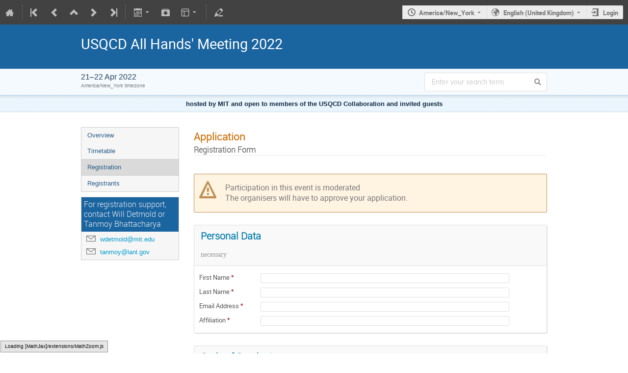

--- FILE ---
content_type: text/html; charset=utf-8
request_url: https://indico.mit.edu/event/352/registrations/27/
body_size: 15343
content:
<!DOCTYPE html>

<html prefix="og: http://ogp.me/ns#"
      data-static-site="false">
<head>
    <title>USQCD All Hands&#39; Meeting 2022  (21-22 April 2022): Registration · Indico</title>
    <meta charset="UTF-8">
    <meta http-equiv="X-UA-Compatible" content="IE=edge">
    <meta name="csrf-token" id="csrf-token" content="00000000-0000-0000-0000-000000000000">
    <link rel="shortcut icon" type="image/x-icon" href="/images/indico.ico">

    <meta property="og:site_name" content="Indico">
    <meta property="og:image" content="https://indico.mit.edu/images/indico_square.png">
    <meta property="og:title" content="USQCD All Hands&#39; Meeting 2022">
    <meta property="og:type" content="event">
    <meta property="og:description" content="The 2022 Call for Proposals is available below. Proposals should be submitted by Friday, April 1st 2022. Sessions will be held remotely via zoom; connectivity will be sent via email to registered participants. The allocation period is July 1, 2022 to June 30, 2023.">
    
    <script type="application/ld+json">
        {"@context":"http://schema.org","@type":"Event","description":"The 2022 Call for Proposals is available below. Proposals should be submitted by Friday, April 1st 2022. Sessions will be held remotely via zoom;\u00a0connectivity will be sent via email to registered participants. The allocation period is July 1, 2022\u00a0to June 30, 2023.","endDate":"2022-04-22T17:00:00-04:00","location":{"@type":"Place","address":"No address set","name":"No location set"},"name":"USQCD All Hands\u0027 Meeting 2022","performer":[{"@type":"Person","affiliation":{"@type":"Organization","name":""},"name":"Robert Edwards"},{"@type":"Person","affiliation":{"@type":"Organization","name":""},"name":"Tanmoy Bhattacharya"},{"@type":"Person","affiliation":{"@type":"Organization","name":"Massachusetts Institute of Technology"},"name":"Phiala Shanahan"},{"@type":"Person","affiliation":{"@type":"Organization","name":"MIT"},"name":"William Detmold"}],"startDate":"2022-04-21T11:00:00-04:00","url":"https://indico.mit.edu/event/352/"}
    </script>


    
    
    

    
        <script>
            window.CKEDITOR_BASEPATH = "/dist/js/ckeditor/";
        </script>
    

    <script type="text/javascript" src="/assets/i18n/en_GB.js"></script>
    <script type="text/javascript" src="/assets/i18n/en_GB-react.js"></script>
    <script type="text/javascript" src="/assets/js-vars/global.js"></script>

    <script src="/dist/js/exports.a694ee19.bundle.js"></script>
    <script src="/dist/js/common-runtime.3f658a91.bundle.js"></script>
    <link rel="stylesheet" href="/dist/css/common.03847a43.css" />
    <script src="/dist/js/common.cc416d48.bundle.js"></script>
    <script src="/dist/js/react.84ce2906.bundle.js"></script>
    <script src="/dist/js/semantic-ui.f21f280f.bundle.js"></script>
    <link rel="stylesheet" href="/dist/css/semantic-ui.ba4cafc3.css" />
    <link rel="stylesheet" href="/dist/css/jquery.12b529ca.css" />
    <script src="/dist/js/jquery.60fa3f71.bundle.js"></script>
    <link rel="stylesheet" href="/dist/css/main.4b37b6e6.css" />
    <script src="/dist/js/main.923fcfc0.bundle.js"></script>
    <script src="/dist/js/module_core.539e154b.bundle.js"></script>
    <script src="/dist/js/module_events.creation.45bb0405.bundle.js"></script>
    <script src="/dist/js/module_attachments.49f59abc.bundle.js"></script>
    <script src="/dist/js/outdatedbrowser.69921cdf.bundle.js"></script>
    <link rel="stylesheet" href="/dist/css/outdatedbrowser.5f37df92.css" />
    <script src="/dist/js/ckeditor.4117a4f9.bundle.js"></script>
    <script src="/dist/js/module_events.display.da157ba6.bundle.js"></script>
    <script src="/dist/js/module_events.contributions.aa80339b.bundle.js"></script>
    <script src="/dist/js/module_events.header.72c1c44f.bundle.js"></script>
    <script src="/dist/js/module_events.search.613a4c87.bundle.js"></script>
    <link rel="stylesheet" href="/dist/css/conferences.b3c86604.css" />
    <script src="/dist/js/module_events.registration.97e3f0c8.bundle.js"></script>
    
    

    

    
        <script>
            moment.locale(["en-gb", 'en']);
            IndicoGlobalVars.isUserAuthenticated = false;
        </script>
    

    <script type="text/javascript" src="/assets/js-vars/user.js"></script>

    <script type="text/x-mathjax-config">
MathJax.Hub.Config({
    config: [],
    styleSheets: [],
    styles: {},
    jax: ["input/TeX", "output/HTML-CSS"],
    extensions: ["tex2jax.js"],
    preJax: null,
    postJax: null,
    preRemoveClass: "MathJax_Preview",
    showProcessingMessages: true,
    messageStyle: "normal",
    displayAlign: "center",
    displayIndent: "0em",
    delayStartupUntil: "none",
    skipStartupTypeset: true,
    elements: [],
    positionToHash: false,
    showMathMenu: true,
    showMathMenuMSIE: true,

    menuSettings: {
        zoom: "None",        //  when to do MathZoom
        CTRL: false,         //    require CTRL for MathZoom?
        ALT: false,          //    require Alt or Option?
        CMD: false,          //    require CMD?
        Shift: false,        //    require Shift?
        zscale: "200%",      //  the scaling factor for MathZoom
        font: "Auto",        //  what font HTML-CSS should use
        context: "MathJax",  //  or "Browser" for pass-through to browser menu
        mpContext: false,    //  true means pass menu events to MathPlayer in IE
        mpMouse: false,      //  true means pass mouse events to MathPlayer in IE
        texHints: true       //  include class names for TeXAtom elements
    },

    errorSettings: {
        message: ["[Math Processing Error]"], // HTML snippet structure for message to use
        messageId: "MathProcessingError",     // ID of snippet for localization
        style: {color: "#CC0000", "font-style": "italic"}  // style for message
    },

    tex2jax: {
        inlineMath: [
            ['$', '$']
        ],

        displayMath: [
            ['$$', '$$'],
            ['\\[', '\\]']
        ],

        balanceBraces: true,
        skipTags: ["script", "noscript", "style", "textarea", "pre", "code"],
        ignoreClass: "tex2jax_ignore",
        processClass: "tex2jax_process",
        processEscapes: false,
        processEnvironments: true,
        processRefs: true,

        preview: "TeX"
    },

    asciimath2jax: {
        delimiters: [
            ['`', '`']
        ],

        skipTags: ["script", "noscript", "style", "textarea", "pre", "code"],
        ignoreClass: "asciimath2jax_ignore",
        processClass: "asciimath2jax_process",
        preview: "AsciiMath"
    },

    mml2jax: {
        preview: "alttext"
    },

    jsMath2jax: {
        preview: "TeX"
    },

    TeX: {
        TagSide: "right",
        TagIndent: ".8em",
        MultLineWidth: "85%",
        Macros: {},

        equationNumbers: {
            autoNumber: "none",  // "AMS" for standard AMS environment numbering,
            useLabelIds: true    // make element ID's use \label name rather than equation number
        },

        noErrors: {
            disabled: false,               // set to true to return to original error messages
            multiLine: true,               // false to not include original line breaks
            inlineDelimiters: ["", ""],     // or use ["$","$"] or ["\\(","\\)"] to put back delimiters
            style: {
                "font-size": "90%",
                "text-align": "left",
                "color": "black",
                "padding": "1px 3px",
                "border": "1px solid"
            }
        },

        noUndefined: {
            disabled: false,      // set to true to return to original error messages
            attributes: {         // attributes to set for the undefined control sequence
                mathcolor: "red"
            }
        },

        unicode: {
            fonts: "STIXGeneral,'Arial Unicode MS'"  // the default font list for unknown characters
        }
    },

    AsciiMath: {
        displaystyle: true,
        decimal: "."
    },

    MathML: {
        useMathMLspacing: false
    },

    "HTML-CSS": {
        scale: 100,
        minScaleAdjust: 50,
        availableFonts: ["STIX", "TeX"],
        preferredFont: "TeX",
        webFont: "TeX",
        imageFont: "TeX",
        undefinedFamily: "STIXGeneral,'Arial Unicode MS',serif",
        mtextFontInherit: false,

        EqnChunk: 50,
        EqnChunkFactor: 1.5,
        EqnChunkDelay: 100,

        linebreaks: {
            automatic: false,
            width: "container"
        },

        styles: {},

        tooltip: {
            delayPost: 600,          // milliseconds delay before tooltip is posted after mouseover
            delayClear: 600,         // milliseconds delay before tooltip is cleared after mouseout
            offsetX: 10, offsetY: 5  // pixels to offset tooltip from mouse position
        }
    },

    NativeMML: {
        scale: 100,
        minScaleAdjust: 50,
        styles: {}
    },

    "SVG": {
        scale: 100,
        minScaleAdjust: 50,
        font: "TeX",
        blacker: 10,
        undefinedFamily: "STIXGeneral,'Arial Unicode MS',serif",
        mtextFontInherit: false,
        addMMLclasses: false,

        EqnChunk: 50,
        EqnChunkFactor: 1.5,
        EqnChunkDelay: 100,

        linebreaks: {
            automatic: false,
            width: "container"
        },

        styles: {},

        tooltip: {
            delayPost: 600,          // milliseconds delay before tooltip is posted after mouseover
            delayClear: 600,         // milliseconds delay before tooltip is cleared after mouseout
            offsetX: 10, offsetY: 5  // pixels to offset tooltip from mouse position
        }
    },

    MathMenu: {
        delay: 150,

        helpURL: "http://www.mathjax.org/help-v2/user/",

        showRenderer: true,
        showMathPlayer: true,
        showFontMenu: false,
        showContext: false,
        showDiscoverable: false,

        windowSettings: {
            status: "no", toolbar: "no", locationbar: "no", menubar: "no",
            directories: "no", personalbar: "no", resizable: "yes", scrollbars: "yes",
            width: 100, height: 50
        },

        styles: {}
    },

    MathEvents: {
        hover: 500
    },

    MMLorHTML: {
        prefer: {
            MSIE: "MML",
            Firefox: "HTML",
            Opera: "HTML",
            Safari: "HTML",
            Chrome: "HTML",
            other: "HTML"
        }
    }
});
</script><script src="/dist/js/mathjax.b38ab144.bundle.js"></script>


    

    
</head>
<body data-user-id="null"
      data-debug="false">
    
        <div class="header">

    
    


    
    


<div class="page-header page-header-dark event-page-header">
    <div class="main-action-bar flexrow f-j-space-between f-a-center">
        <div class="button-bar flexrow f-j-start">
            
                

    <a class="i-button text-color subtle icon-home" href="/"
       title="Go to the Indico Home Page"></a>

    <span class="separator"></span>

    
        <a class="i-button text-color subtle icon-first" href="/event/62/"
           title="Oldest event"></a>
    

    
        <a class="i-button text-color subtle icon-prev" href="/event/300/"
           title="Older event"></a>
    

    
        <a class="i-button text-color subtle icon-collapse" href="/category/7/"
           title="Up to category"></a>
    

    
        <a class="i-button text-color subtle icon-next" href="/event/301/"
           title="Newer event"></a>
    

    
        <a class="i-button text-color subtle icon-last" href="/event/1930/"
           title="Newest event"></a>
    

    
        <span class="separator"></span>
    
            

            
                

                

                <div id="event-calendar-link" data-event-id="352"
                     data-event-contrib-count="55"
                     data-event-session-block-count="10"></div>

                

                <a class="i-button text-color subtle icon-package-download" href="/event/352/attachments/package"
                   title="Download material"></a>

                <a class="i-button text-color subtle icon-layout arrow js-dropdown" data-toggle="dropdown"
       title="Change theme"></a>
    <ul class="i-dropdown">
        
        
            
            
                <li>
                    
                        <a href="/event/352/timetable/?view=standard">Indico style</a>
                    
                </li>
            
                <li>
                    
                        <a href="/event/352/timetable/?view=standard_inline_minutes">Indico style - inline minutes</a>
                    
                </li>
            
                <li>
                    
                        <a href="/event/352/timetable/?view=standard_numbered">Indico style - numbered</a>
                    
                </li>
            
                <li>
                    
                        <a href="/event/352/timetable/?view=standard_numbered_inline_minutes">Indico style - numbered + minutes</a>
                    
                </li>
            
                <li>
                    
                        <a href="/event/352/timetable/?view=indico_weeks_view">Indico Weeks View</a>
                    
                </li>
            
        
    </ul>
                <span class="separator"></span>
            

            

            
                <a class="i-button text-color subtle icon-edit"
                   href="/event/352/manage/"
                   title="Switch to the management area of this event"></a>
            

            
        </div>

        
    

    <div id="session-bar" class="session-bar flexrow f-j-end ">
        <div class="toolbar">
            <div class="group">
                

                
    
        <div id="tz-selector-widget" style="display: none;" class="tz-selector-widget settingsWidget">
            <div style="line-height: 17px;">
                <span class="settingsWidgetHeader">Choose Timezone</span><br>
            </div>
            <div class="settingsSeparator"></div>
            <div class="tz-mode-container">
                <div>
                    <input type="radio" name="tz_mode" id="tz-mode-local" value="local"
                           checked>
                    <label for="tz-mode-local">Use the event/category timezone</label>
                </div>
                
                <div>
                    <input type="radio" name="tz_mode" id="tz-mode-custom" value="custom"
                           >
                    <label for="tz-mode-custom">Specify a timezone</label>
                </div>
            </div>
            <select name="tz" class="tz-select" size="12" disabled>
                <option value="Africa/Abidjan" >Africa/Abidjan</option><option value="Africa/Accra" >Africa/Accra</option><option value="Africa/Addis_Ababa" >Africa/Addis_Ababa</option><option value="Africa/Algiers" >Africa/Algiers</option><option value="Africa/Asmara" >Africa/Asmara</option><option value="Africa/Bamako" >Africa/Bamako</option><option value="Africa/Bangui" >Africa/Bangui</option><option value="Africa/Banjul" >Africa/Banjul</option><option value="Africa/Bissau" >Africa/Bissau</option><option value="Africa/Blantyre" >Africa/Blantyre</option><option value="Africa/Brazzaville" >Africa/Brazzaville</option><option value="Africa/Bujumbura" >Africa/Bujumbura</option><option value="Africa/Cairo" >Africa/Cairo</option><option value="Africa/Casablanca" >Africa/Casablanca</option><option value="Africa/Ceuta" >Africa/Ceuta</option><option value="Africa/Conakry" >Africa/Conakry</option><option value="Africa/Dakar" >Africa/Dakar</option><option value="Africa/Dar_es_Salaam" >Africa/Dar_es_Salaam</option><option value="Africa/Djibouti" >Africa/Djibouti</option><option value="Africa/Douala" >Africa/Douala</option><option value="Africa/El_Aaiun" >Africa/El_Aaiun</option><option value="Africa/Freetown" >Africa/Freetown</option><option value="Africa/Gaborone" >Africa/Gaborone</option><option value="Africa/Harare" >Africa/Harare</option><option value="Africa/Johannesburg" >Africa/Johannesburg</option><option value="Africa/Juba" >Africa/Juba</option><option value="Africa/Kampala" >Africa/Kampala</option><option value="Africa/Khartoum" >Africa/Khartoum</option><option value="Africa/Kigali" >Africa/Kigali</option><option value="Africa/Kinshasa" >Africa/Kinshasa</option><option value="Africa/Lagos" >Africa/Lagos</option><option value="Africa/Libreville" >Africa/Libreville</option><option value="Africa/Lome" >Africa/Lome</option><option value="Africa/Luanda" >Africa/Luanda</option><option value="Africa/Lubumbashi" >Africa/Lubumbashi</option><option value="Africa/Lusaka" >Africa/Lusaka</option><option value="Africa/Malabo" >Africa/Malabo</option><option value="Africa/Maputo" >Africa/Maputo</option><option value="Africa/Maseru" >Africa/Maseru</option><option value="Africa/Mbabane" >Africa/Mbabane</option><option value="Africa/Mogadishu" >Africa/Mogadishu</option><option value="Africa/Monrovia" >Africa/Monrovia</option><option value="Africa/Nairobi" >Africa/Nairobi</option><option value="Africa/Ndjamena" >Africa/Ndjamena</option><option value="Africa/Niamey" >Africa/Niamey</option><option value="Africa/Nouakchott" >Africa/Nouakchott</option><option value="Africa/Ouagadougou" >Africa/Ouagadougou</option><option value="Africa/Porto-Novo" >Africa/Porto-Novo</option><option value="Africa/Sao_Tome" >Africa/Sao_Tome</option><option value="Africa/Tripoli" >Africa/Tripoli</option><option value="Africa/Tunis" >Africa/Tunis</option><option value="Africa/Windhoek" >Africa/Windhoek</option><option value="America/Adak" >America/Adak</option><option value="America/Anchorage" >America/Anchorage</option><option value="America/Anguilla" >America/Anguilla</option><option value="America/Antigua" >America/Antigua</option><option value="America/Araguaina" >America/Araguaina</option><option value="America/Argentina/Buenos_Aires" >America/Argentina/Buenos_Aires</option><option value="America/Argentina/Catamarca" >America/Argentina/Catamarca</option><option value="America/Argentina/Cordoba" >America/Argentina/Cordoba</option><option value="America/Argentina/Jujuy" >America/Argentina/Jujuy</option><option value="America/Argentina/La_Rioja" >America/Argentina/La_Rioja</option><option value="America/Argentina/Mendoza" >America/Argentina/Mendoza</option><option value="America/Argentina/Rio_Gallegos" >America/Argentina/Rio_Gallegos</option><option value="America/Argentina/Salta" >America/Argentina/Salta</option><option value="America/Argentina/San_Juan" >America/Argentina/San_Juan</option><option value="America/Argentina/San_Luis" >America/Argentina/San_Luis</option><option value="America/Argentina/Tucuman" >America/Argentina/Tucuman</option><option value="America/Argentina/Ushuaia" >America/Argentina/Ushuaia</option><option value="America/Aruba" >America/Aruba</option><option value="America/Asuncion" >America/Asuncion</option><option value="America/Atikokan" >America/Atikokan</option><option value="America/Bahia" >America/Bahia</option><option value="America/Bahia_Banderas" >America/Bahia_Banderas</option><option value="America/Barbados" >America/Barbados</option><option value="America/Belem" >America/Belem</option><option value="America/Belize" >America/Belize</option><option value="America/Blanc-Sablon" >America/Blanc-Sablon</option><option value="America/Boa_Vista" >America/Boa_Vista</option><option value="America/Bogota" >America/Bogota</option><option value="America/Boise" >America/Boise</option><option value="America/Cambridge_Bay" >America/Cambridge_Bay</option><option value="America/Campo_Grande" >America/Campo_Grande</option><option value="America/Cancun" >America/Cancun</option><option value="America/Caracas" >America/Caracas</option><option value="America/Cayenne" >America/Cayenne</option><option value="America/Cayman" >America/Cayman</option><option value="America/Chicago" >America/Chicago</option><option value="America/Chihuahua" >America/Chihuahua</option><option value="America/Costa_Rica" >America/Costa_Rica</option><option value="America/Creston" >America/Creston</option><option value="America/Cuiaba" >America/Cuiaba</option><option value="America/Curacao" >America/Curacao</option><option value="America/Danmarkshavn" >America/Danmarkshavn</option><option value="America/Dawson" >America/Dawson</option><option value="America/Dawson_Creek" >America/Dawson_Creek</option><option value="America/Denver" >America/Denver</option><option value="America/Detroit" >America/Detroit</option><option value="America/Dominica" >America/Dominica</option><option value="America/Edmonton" >America/Edmonton</option><option value="America/Eirunepe" >America/Eirunepe</option><option value="America/El_Salvador" >America/El_Salvador</option><option value="America/Fort_Nelson" >America/Fort_Nelson</option><option value="America/Fortaleza" >America/Fortaleza</option><option value="America/Glace_Bay" >America/Glace_Bay</option><option value="America/Goose_Bay" >America/Goose_Bay</option><option value="America/Grand_Turk" >America/Grand_Turk</option><option value="America/Grenada" >America/Grenada</option><option value="America/Guadeloupe" >America/Guadeloupe</option><option value="America/Guatemala" >America/Guatemala</option><option value="America/Guayaquil" >America/Guayaquil</option><option value="America/Guyana" >America/Guyana</option><option value="America/Halifax" >America/Halifax</option><option value="America/Havana" >America/Havana</option><option value="America/Hermosillo" >America/Hermosillo</option><option value="America/Indiana/Indianapolis" >America/Indiana/Indianapolis</option><option value="America/Indiana/Knox" >America/Indiana/Knox</option><option value="America/Indiana/Marengo" >America/Indiana/Marengo</option><option value="America/Indiana/Petersburg" >America/Indiana/Petersburg</option><option value="America/Indiana/Tell_City" >America/Indiana/Tell_City</option><option value="America/Indiana/Vevay" >America/Indiana/Vevay</option><option value="America/Indiana/Vincennes" >America/Indiana/Vincennes</option><option value="America/Indiana/Winamac" >America/Indiana/Winamac</option><option value="America/Inuvik" >America/Inuvik</option><option value="America/Iqaluit" >America/Iqaluit</option><option value="America/Jamaica" >America/Jamaica</option><option value="America/Juneau" >America/Juneau</option><option value="America/Kentucky/Louisville" >America/Kentucky/Louisville</option><option value="America/Kentucky/Monticello" >America/Kentucky/Monticello</option><option value="America/Kralendijk" >America/Kralendijk</option><option value="America/La_Paz" >America/La_Paz</option><option value="America/Lima" >America/Lima</option><option value="America/Los_Angeles" >America/Los_Angeles</option><option value="America/Lower_Princes" >America/Lower_Princes</option><option value="America/Maceio" >America/Maceio</option><option value="America/Managua" >America/Managua</option><option value="America/Manaus" >America/Manaus</option><option value="America/Marigot" >America/Marigot</option><option value="America/Martinique" >America/Martinique</option><option value="America/Matamoros" >America/Matamoros</option><option value="America/Mazatlan" >America/Mazatlan</option><option value="America/Menominee" >America/Menominee</option><option value="America/Merida" >America/Merida</option><option value="America/Metlakatla" >America/Metlakatla</option><option value="America/Mexico_City" >America/Mexico_City</option><option value="America/Miquelon" >America/Miquelon</option><option value="America/Moncton" >America/Moncton</option><option value="America/Monterrey" >America/Monterrey</option><option value="America/Montevideo" >America/Montevideo</option><option value="America/Montserrat" >America/Montserrat</option><option value="America/Nassau" >America/Nassau</option><option value="America/New_York" selected>America/New_York</option><option value="America/Nipigon" >America/Nipigon</option><option value="America/Nome" >America/Nome</option><option value="America/Noronha" >America/Noronha</option><option value="America/North_Dakota/Beulah" >America/North_Dakota/Beulah</option><option value="America/North_Dakota/Center" >America/North_Dakota/Center</option><option value="America/North_Dakota/New_Salem" >America/North_Dakota/New_Salem</option><option value="America/Nuuk" >America/Nuuk</option><option value="America/Ojinaga" >America/Ojinaga</option><option value="America/Panama" >America/Panama</option><option value="America/Pangnirtung" >America/Pangnirtung</option><option value="America/Paramaribo" >America/Paramaribo</option><option value="America/Phoenix" >America/Phoenix</option><option value="America/Port-au-Prince" >America/Port-au-Prince</option><option value="America/Port_of_Spain" >America/Port_of_Spain</option><option value="America/Porto_Velho" >America/Porto_Velho</option><option value="America/Puerto_Rico" >America/Puerto_Rico</option><option value="America/Punta_Arenas" >America/Punta_Arenas</option><option value="America/Rainy_River" >America/Rainy_River</option><option value="America/Rankin_Inlet" >America/Rankin_Inlet</option><option value="America/Recife" >America/Recife</option><option value="America/Regina" >America/Regina</option><option value="America/Resolute" >America/Resolute</option><option value="America/Rio_Branco" >America/Rio_Branco</option><option value="America/Santarem" >America/Santarem</option><option value="America/Santiago" >America/Santiago</option><option value="America/Santo_Domingo" >America/Santo_Domingo</option><option value="America/Sao_Paulo" >America/Sao_Paulo</option><option value="America/Scoresbysund" >America/Scoresbysund</option><option value="America/Sitka" >America/Sitka</option><option value="America/St_Barthelemy" >America/St_Barthelemy</option><option value="America/St_Johns" >America/St_Johns</option><option value="America/St_Kitts" >America/St_Kitts</option><option value="America/St_Lucia" >America/St_Lucia</option><option value="America/St_Thomas" >America/St_Thomas</option><option value="America/St_Vincent" >America/St_Vincent</option><option value="America/Swift_Current" >America/Swift_Current</option><option value="America/Tegucigalpa" >America/Tegucigalpa</option><option value="America/Thule" >America/Thule</option><option value="America/Thunder_Bay" >America/Thunder_Bay</option><option value="America/Tijuana" >America/Tijuana</option><option value="America/Toronto" >America/Toronto</option><option value="America/Tortola" >America/Tortola</option><option value="America/Vancouver" >America/Vancouver</option><option value="America/Whitehorse" >America/Whitehorse</option><option value="America/Winnipeg" >America/Winnipeg</option><option value="America/Yakutat" >America/Yakutat</option><option value="America/Yellowknife" >America/Yellowknife</option><option value="Antarctica/Casey" >Antarctica/Casey</option><option value="Antarctica/Davis" >Antarctica/Davis</option><option value="Antarctica/DumontDUrville" >Antarctica/DumontDUrville</option><option value="Antarctica/Macquarie" >Antarctica/Macquarie</option><option value="Antarctica/Mawson" >Antarctica/Mawson</option><option value="Antarctica/McMurdo" >Antarctica/McMurdo</option><option value="Antarctica/Palmer" >Antarctica/Palmer</option><option value="Antarctica/Rothera" >Antarctica/Rothera</option><option value="Antarctica/Syowa" >Antarctica/Syowa</option><option value="Antarctica/Troll" >Antarctica/Troll</option><option value="Antarctica/Vostok" >Antarctica/Vostok</option><option value="Arctic/Longyearbyen" >Arctic/Longyearbyen</option><option value="Asia/Aden" >Asia/Aden</option><option value="Asia/Almaty" >Asia/Almaty</option><option value="Asia/Amman" >Asia/Amman</option><option value="Asia/Anadyr" >Asia/Anadyr</option><option value="Asia/Aqtau" >Asia/Aqtau</option><option value="Asia/Aqtobe" >Asia/Aqtobe</option><option value="Asia/Ashgabat" >Asia/Ashgabat</option><option value="Asia/Atyrau" >Asia/Atyrau</option><option value="Asia/Baghdad" >Asia/Baghdad</option><option value="Asia/Bahrain" >Asia/Bahrain</option><option value="Asia/Baku" >Asia/Baku</option><option value="Asia/Bangkok" >Asia/Bangkok</option><option value="Asia/Barnaul" >Asia/Barnaul</option><option value="Asia/Beirut" >Asia/Beirut</option><option value="Asia/Bishkek" >Asia/Bishkek</option><option value="Asia/Brunei" >Asia/Brunei</option><option value="Asia/Chita" >Asia/Chita</option><option value="Asia/Choibalsan" >Asia/Choibalsan</option><option value="Asia/Colombo" >Asia/Colombo</option><option value="Asia/Damascus" >Asia/Damascus</option><option value="Asia/Dhaka" >Asia/Dhaka</option><option value="Asia/Dili" >Asia/Dili</option><option value="Asia/Dubai" >Asia/Dubai</option><option value="Asia/Dushanbe" >Asia/Dushanbe</option><option value="Asia/Famagusta" >Asia/Famagusta</option><option value="Asia/Gaza" >Asia/Gaza</option><option value="Asia/Hebron" >Asia/Hebron</option><option value="Asia/Ho_Chi_Minh" >Asia/Ho_Chi_Minh</option><option value="Asia/Hong_Kong" >Asia/Hong_Kong</option><option value="Asia/Hovd" >Asia/Hovd</option><option value="Asia/Irkutsk" >Asia/Irkutsk</option><option value="Asia/Jakarta" >Asia/Jakarta</option><option value="Asia/Jayapura" >Asia/Jayapura</option><option value="Asia/Jerusalem" >Asia/Jerusalem</option><option value="Asia/Kabul" >Asia/Kabul</option><option value="Asia/Kamchatka" >Asia/Kamchatka</option><option value="Asia/Karachi" >Asia/Karachi</option><option value="Asia/Kathmandu" >Asia/Kathmandu</option><option value="Asia/Khandyga" >Asia/Khandyga</option><option value="Asia/Kolkata" >Asia/Kolkata</option><option value="Asia/Krasnoyarsk" >Asia/Krasnoyarsk</option><option value="Asia/Kuala_Lumpur" >Asia/Kuala_Lumpur</option><option value="Asia/Kuching" >Asia/Kuching</option><option value="Asia/Kuwait" >Asia/Kuwait</option><option value="Asia/Macau" >Asia/Macau</option><option value="Asia/Magadan" >Asia/Magadan</option><option value="Asia/Makassar" >Asia/Makassar</option><option value="Asia/Manila" >Asia/Manila</option><option value="Asia/Muscat" >Asia/Muscat</option><option value="Asia/Nicosia" >Asia/Nicosia</option><option value="Asia/Novokuznetsk" >Asia/Novokuznetsk</option><option value="Asia/Novosibirsk" >Asia/Novosibirsk</option><option value="Asia/Omsk" >Asia/Omsk</option><option value="Asia/Oral" >Asia/Oral</option><option value="Asia/Phnom_Penh" >Asia/Phnom_Penh</option><option value="Asia/Pontianak" >Asia/Pontianak</option><option value="Asia/Pyongyang" >Asia/Pyongyang</option><option value="Asia/Qatar" >Asia/Qatar</option><option value="Asia/Qostanay" >Asia/Qostanay</option><option value="Asia/Qyzylorda" >Asia/Qyzylorda</option><option value="Asia/Riyadh" >Asia/Riyadh</option><option value="Asia/Sakhalin" >Asia/Sakhalin</option><option value="Asia/Samarkand" >Asia/Samarkand</option><option value="Asia/Seoul" >Asia/Seoul</option><option value="Asia/Shanghai" >Asia/Shanghai</option><option value="Asia/Singapore" >Asia/Singapore</option><option value="Asia/Srednekolymsk" >Asia/Srednekolymsk</option><option value="Asia/Taipei" >Asia/Taipei</option><option value="Asia/Tashkent" >Asia/Tashkent</option><option value="Asia/Tbilisi" >Asia/Tbilisi</option><option value="Asia/Tehran" >Asia/Tehran</option><option value="Asia/Thimphu" >Asia/Thimphu</option><option value="Asia/Tokyo" >Asia/Tokyo</option><option value="Asia/Tomsk" >Asia/Tomsk</option><option value="Asia/Ulaanbaatar" >Asia/Ulaanbaatar</option><option value="Asia/Urumqi" >Asia/Urumqi</option><option value="Asia/Ust-Nera" >Asia/Ust-Nera</option><option value="Asia/Vientiane" >Asia/Vientiane</option><option value="Asia/Vladivostok" >Asia/Vladivostok</option><option value="Asia/Yakutsk" >Asia/Yakutsk</option><option value="Asia/Yangon" >Asia/Yangon</option><option value="Asia/Yekaterinburg" >Asia/Yekaterinburg</option><option value="Asia/Yerevan" >Asia/Yerevan</option><option value="Atlantic/Azores" >Atlantic/Azores</option><option value="Atlantic/Bermuda" >Atlantic/Bermuda</option><option value="Atlantic/Canary" >Atlantic/Canary</option><option value="Atlantic/Cape_Verde" >Atlantic/Cape_Verde</option><option value="Atlantic/Faroe" >Atlantic/Faroe</option><option value="Atlantic/Madeira" >Atlantic/Madeira</option><option value="Atlantic/Reykjavik" >Atlantic/Reykjavik</option><option value="Atlantic/South_Georgia" >Atlantic/South_Georgia</option><option value="Atlantic/St_Helena" >Atlantic/St_Helena</option><option value="Atlantic/Stanley" >Atlantic/Stanley</option><option value="Australia/Adelaide" >Australia/Adelaide</option><option value="Australia/Brisbane" >Australia/Brisbane</option><option value="Australia/Broken_Hill" >Australia/Broken_Hill</option><option value="Australia/Darwin" >Australia/Darwin</option><option value="Australia/Eucla" >Australia/Eucla</option><option value="Australia/Hobart" >Australia/Hobart</option><option value="Australia/Lindeman" >Australia/Lindeman</option><option value="Australia/Lord_Howe" >Australia/Lord_Howe</option><option value="Australia/Melbourne" >Australia/Melbourne</option><option value="Australia/Perth" >Australia/Perth</option><option value="Australia/Sydney" >Australia/Sydney</option><option value="Canada/Atlantic" >Canada/Atlantic</option><option value="Canada/Central" >Canada/Central</option><option value="Canada/Eastern" >Canada/Eastern</option><option value="Canada/Mountain" >Canada/Mountain</option><option value="Canada/Newfoundland" >Canada/Newfoundland</option><option value="Canada/Pacific" >Canada/Pacific</option><option value="Europe/Amsterdam" >Europe/Amsterdam</option><option value="Europe/Andorra" >Europe/Andorra</option><option value="Europe/Astrakhan" >Europe/Astrakhan</option><option value="Europe/Athens" >Europe/Athens</option><option value="Europe/Belgrade" >Europe/Belgrade</option><option value="Europe/Berlin" >Europe/Berlin</option><option value="Europe/Bratislava" >Europe/Bratislava</option><option value="Europe/Brussels" >Europe/Brussels</option><option value="Europe/Bucharest" >Europe/Bucharest</option><option value="Europe/Budapest" >Europe/Budapest</option><option value="Europe/Busingen" >Europe/Busingen</option><option value="Europe/Chisinau" >Europe/Chisinau</option><option value="Europe/Copenhagen" >Europe/Copenhagen</option><option value="Europe/Dublin" >Europe/Dublin</option><option value="Europe/Gibraltar" >Europe/Gibraltar</option><option value="Europe/Guernsey" >Europe/Guernsey</option><option value="Europe/Helsinki" >Europe/Helsinki</option><option value="Europe/Isle_of_Man" >Europe/Isle_of_Man</option><option value="Europe/Istanbul" >Europe/Istanbul</option><option value="Europe/Jersey" >Europe/Jersey</option><option value="Europe/Kaliningrad" >Europe/Kaliningrad</option><option value="Europe/Kiev" >Europe/Kiev</option><option value="Europe/Kirov" >Europe/Kirov</option><option value="Europe/Lisbon" >Europe/Lisbon</option><option value="Europe/Ljubljana" >Europe/Ljubljana</option><option value="Europe/London" >Europe/London</option><option value="Europe/Luxembourg" >Europe/Luxembourg</option><option value="Europe/Madrid" >Europe/Madrid</option><option value="Europe/Malta" >Europe/Malta</option><option value="Europe/Mariehamn" >Europe/Mariehamn</option><option value="Europe/Minsk" >Europe/Minsk</option><option value="Europe/Monaco" >Europe/Monaco</option><option value="Europe/Moscow" >Europe/Moscow</option><option value="Europe/Oslo" >Europe/Oslo</option><option value="Europe/Paris" >Europe/Paris</option><option value="Europe/Podgorica" >Europe/Podgorica</option><option value="Europe/Prague" >Europe/Prague</option><option value="Europe/Riga" >Europe/Riga</option><option value="Europe/Rome" >Europe/Rome</option><option value="Europe/Samara" >Europe/Samara</option><option value="Europe/San_Marino" >Europe/San_Marino</option><option value="Europe/Sarajevo" >Europe/Sarajevo</option><option value="Europe/Saratov" >Europe/Saratov</option><option value="Europe/Simferopol" >Europe/Simferopol</option><option value="Europe/Skopje" >Europe/Skopje</option><option value="Europe/Sofia" >Europe/Sofia</option><option value="Europe/Stockholm" >Europe/Stockholm</option><option value="Europe/Tallinn" >Europe/Tallinn</option><option value="Europe/Tirane" >Europe/Tirane</option><option value="Europe/Ulyanovsk" >Europe/Ulyanovsk</option><option value="Europe/Uzhgorod" >Europe/Uzhgorod</option><option value="Europe/Vaduz" >Europe/Vaduz</option><option value="Europe/Vatican" >Europe/Vatican</option><option value="Europe/Vienna" >Europe/Vienna</option><option value="Europe/Vilnius" >Europe/Vilnius</option><option value="Europe/Volgograd" >Europe/Volgograd</option><option value="Europe/Warsaw" >Europe/Warsaw</option><option value="Europe/Zagreb" >Europe/Zagreb</option><option value="Europe/Zaporozhye" >Europe/Zaporozhye</option><option value="Europe/Zurich" >Europe/Zurich</option><option value="GMT" >GMT</option><option value="Indian/Antananarivo" >Indian/Antananarivo</option><option value="Indian/Chagos" >Indian/Chagos</option><option value="Indian/Christmas" >Indian/Christmas</option><option value="Indian/Cocos" >Indian/Cocos</option><option value="Indian/Comoro" >Indian/Comoro</option><option value="Indian/Kerguelen" >Indian/Kerguelen</option><option value="Indian/Mahe" >Indian/Mahe</option><option value="Indian/Maldives" >Indian/Maldives</option><option value="Indian/Mauritius" >Indian/Mauritius</option><option value="Indian/Mayotte" >Indian/Mayotte</option><option value="Indian/Reunion" >Indian/Reunion</option><option value="Pacific/Apia" >Pacific/Apia</option><option value="Pacific/Auckland" >Pacific/Auckland</option><option value="Pacific/Bougainville" >Pacific/Bougainville</option><option value="Pacific/Chatham" >Pacific/Chatham</option><option value="Pacific/Chuuk" >Pacific/Chuuk</option><option value="Pacific/Easter" >Pacific/Easter</option><option value="Pacific/Efate" >Pacific/Efate</option><option value="Pacific/Fakaofo" >Pacific/Fakaofo</option><option value="Pacific/Fiji" >Pacific/Fiji</option><option value="Pacific/Funafuti" >Pacific/Funafuti</option><option value="Pacific/Galapagos" >Pacific/Galapagos</option><option value="Pacific/Gambier" >Pacific/Gambier</option><option value="Pacific/Guadalcanal" >Pacific/Guadalcanal</option><option value="Pacific/Guam" >Pacific/Guam</option><option value="Pacific/Honolulu" >Pacific/Honolulu</option><option value="Pacific/Kanton" >Pacific/Kanton</option><option value="Pacific/Kiritimati" >Pacific/Kiritimati</option><option value="Pacific/Kosrae" >Pacific/Kosrae</option><option value="Pacific/Kwajalein" >Pacific/Kwajalein</option><option value="Pacific/Majuro" >Pacific/Majuro</option><option value="Pacific/Marquesas" >Pacific/Marquesas</option><option value="Pacific/Midway" >Pacific/Midway</option><option value="Pacific/Nauru" >Pacific/Nauru</option><option value="Pacific/Niue" >Pacific/Niue</option><option value="Pacific/Norfolk" >Pacific/Norfolk</option><option value="Pacific/Noumea" >Pacific/Noumea</option><option value="Pacific/Pago_Pago" >Pacific/Pago_Pago</option><option value="Pacific/Palau" >Pacific/Palau</option><option value="Pacific/Pitcairn" >Pacific/Pitcairn</option><option value="Pacific/Pohnpei" >Pacific/Pohnpei</option><option value="Pacific/Port_Moresby" >Pacific/Port_Moresby</option><option value="Pacific/Rarotonga" >Pacific/Rarotonga</option><option value="Pacific/Saipan" >Pacific/Saipan</option><option value="Pacific/Tahiti" >Pacific/Tahiti</option><option value="Pacific/Tarawa" >Pacific/Tarawa</option><option value="Pacific/Tongatapu" >Pacific/Tongatapu</option><option value="Pacific/Wake" >Pacific/Wake</option><option value="Pacific/Wallis" >Pacific/Wallis</option><option value="US/Alaska" >US/Alaska</option><option value="US/Arizona" >US/Arizona</option><option value="US/Central" >US/Central</option><option value="US/Eastern" >US/Eastern</option><option value="US/Hawaii" >US/Hawaii</option><option value="US/Mountain" >US/Mountain</option><option value="US/Pacific" >US/Pacific</option><option value="UTC" >UTC</option>
            </select>
            
            <div class="tz-save-container">
                <button class="i-button highlight" type="button"
                        data-href="/change-timezone"
                        data-method="POST"
                        data-params-selector="#tz-selector-widget input[name=tz_mode]:checked,
                                              #tz-selector-widget select[name=tz]:not(:disabled),
                                              #tz-update-user:checked"
                        data-reload-after
                        data-ajax>
                    Save
                </button>
            </div>
        </div>

        <a id="tz-selector-link" class="i-button icon-time arrow">America/New_York</a>
    


                
                    
    
    
    
        <a id="language-selector-link" class="arrow icon-earth i-button js-dropdown" data-toggle="dropdown">English (United Kingdom)</a>
    
    <ul class="i-dropdown">
        
            <li>
                
                    <a class="disabled" title="This is your current language.">English (United Kingdom)</a>
                
            </li>
        
            <li>
                
                    <a data-href="/change-language"
                       data-method="POST"
                       data-params='{&#34;lang&#34;:&#34;en_US&#34;}'
                       data-reload-after
                       data-ajax>English (United States)</a>
                
            </li>
        
            <li>
                
                    <a data-href="/change-language"
                       data-method="POST"
                       data-params='{&#34;lang&#34;:&#34;es_ES&#34;}'
                       data-reload-after
                       data-ajax>Español (España)</a>
                
            </li>
        
            <li>
                
                    <a data-href="/change-language"
                       data-method="POST"
                       data-params='{&#34;lang&#34;:&#34;fr_FR&#34;}'
                       data-reload-after
                       data-ajax>Français (France)</a>
                
            </li>
        
            <li>
                
                    <a data-href="/change-language"
                       data-method="POST"
                       data-params='{&#34;lang&#34;:&#34;pl_PL&#34;}'
                       data-reload-after
                       data-ajax>Polski (Polska)</a>
                
            </li>
        
            <li>
                
                    <a data-href="/change-language"
                       data-method="POST"
                       data-params='{&#34;lang&#34;:&#34;pt_BR&#34;}'
                       data-reload-after
                       data-ajax>Português (Brasil)</a>
                
            </li>
        
            <li>
                
                    <a data-href="/change-language"
                       data-method="POST"
                       data-params='{&#34;lang&#34;:&#34;tr_TR&#34;}'
                       data-reload-after
                       data-ajax>Türkçe (Türkiye)</a>
                
            </li>
        
            <li>
                
                    <a data-href="/change-language"
                       data-method="POST"
                       data-params='{&#34;lang&#34;:&#34;mn_MN&#34;}'
                       data-reload-after
                       data-ajax>Монгол (Монгол)</a>
                
            </li>
        
            <li>
                
                    <a data-href="/change-language"
                       data-method="POST"
                       data-params='{&#34;lang&#34;:&#34;uk_UA&#34;}'
                       data-reload-after
                       data-ajax>Українська (Україна)</a>
                
            </li>
        
            <li>
                
                    <a data-href="/change-language"
                       data-method="POST"
                       data-params='{&#34;lang&#34;:&#34;zh_Hans_CN&#34;}'
                       data-reload-after
                       data-ajax>中文 (中国)</a>
                
            </li>
        
    </ul>

                    
                    
                        
                    

                    <a class="i-button icon-enter" href="https://indico.mit.edu/login/?next=%2Fevent%2F352%2Fregistrations%2F27%2F">Login</a>
                
            </div>
        </div>
    </div>

    </div>

    
    <div id="pageSubHeader"></div>
</div>

</div>
<div class="main"><div>
    
    <div class="conf clearfix">
        <div class="confheader clearfix" style="">
            <div class="confTitleBox clearfix" style="">
                <div class="confTitle">
                    <h1>
                        <a href="/event/352/">
                            <span class="conference-title-link" style="">
                                
                                <span itemprop="title">USQCD All Hands&#39; Meeting 2022</span>
                            </span>
                        </a>
                    </h1>
               </div>
            </div>
            <div class="confSubTitleBox" style="">
                <div class="confSubTitleContent flexrow">
                    <div class="confSubTitle f-self-stretch" style="">
                        
                        <div class="datePlace">
                            <div class="date">
    
    
        21–22 Apr 2022
    </div>
                            <div class="place"></div>
                            <div class="timezone">America/New_York timezone</div>
                        </div>
                        
                            
                            
                        
                    </div>
                    
                        <div id="event-search-box"
     class="search-box"
     data-event-id="352"
     
></div>
                    
                </div>
            </div>
            
                <div class="simpleTextAnnouncement">hosted by MIT and open to members of the USQCD Collaboration and invited guests</div>
            
        </div>
        <div id="confSectionsBox" class="clearfix">
            

    <div id="flashed-messages" class="flashed-messages"></div>

            
    
    

            
            <div class="conf_leftMenu">
                
                    <ul id="outer">
                            
        <li class="menuConfTitle">
            <a href="/event/352/overview"
               >Overview</a>
                        
                            
        <li class="menuConfTitle">
            <a href="/event/352/timetable/"
               >Timetable</a>
                        
                            
        <li class="menuConfTitle selected menuConfSelected">
            <a href="/event/352/registrations/"
               >Registration</a>
                        
                            
        <li class="menuConfTitle">
            <a href="/event/352/registrations/participants"
               >Registrants</a>
                        </ul>
                

                <div class="support_box">
                        <h3>For registration support, contact Will Detmold or Tanmoy Bhattacharya</h3>
                        <ul>
                            
                                <li>
                                    <span class="icon icon-mail" aria-hidden="true"></span>
                                    <a href="mailto:wdetmold@mit.edu?subject=USQCD%20All%20Hands%27%20Meeting%202022">wdetmold@mit.edu</a>
                                </li>
                            
                                <li>
                                    <span class="icon icon-mail" aria-hidden="true"></span>
                                    <a href="mailto:tanmoy@lanl.gov?subject=USQCD%20All%20Hands%27%20Meeting%202022">tanmoy@lanl.gov</a>
                                </li>
                            

                            
                        </ul>
                    </div>
            </div>
            <div class="confBodyBox clearfix ">
                <div class="mainContent">
                    <div class="col2">
                        
    <div class="conference-page"
         >
        
            <header>
                <span class="back-button-container"></span>
                <div class="title">
                    <div class="text">
                        <div class="title-with-actions">
                            <h2>Application
</h2></div>
                        <div class="subtitle-container"><h3>
    
        Registration Form
    
</h3></div>
                    </div>
                    
                </div>
                
                
            </header>
        
        <div class="page-content">
            
    
    
    <div class="infogrid condensed">
        
        
        
    </div>

    


    

    
        
            
    <div class="warning-message-box fixed-width large-icon " >
        <div class="message-box-content">
            
                <span class="icon"></span>
            
            <div class="message-text">
                
                <div class="label">
                    Participation in this event is moderated
                </div>
                
                    The organisers will have to approve your application.
                
            
            </div>
        </div>
        
    </div>

        

        
        <div ng-app="nd" ng-controller="AppCtrl">
            
                <div nd-reg-form
                     event-id="352"
                     conf-sections="[{&#34;description&#34;:&#34;necessary&#34;,&#34;enabled&#34;:true,&#34;id&#34;:274,&#34;isManagerOnly&#34;:false,&#34;isPersonalData&#34;:true,&#34;items&#34;:[{&#34;description&#34;:&#34;&#34;,&#34;fieldIsPersonalData&#34;:true,&#34;fieldIsRequired&#34;:true,&#34;htmlName&#34;:&#34;first_name&#34;,&#34;id&#34;:278,&#34;inputType&#34;:&#34;text&#34;,&#34;isEnabled&#34;:true,&#34;isRequired&#34;:true,&#34;position&#34;:1,&#34;title&#34;:&#34;First Name&#34;},{&#34;description&#34;:&#34;&#34;,&#34;fieldIsPersonalData&#34;:true,&#34;fieldIsRequired&#34;:true,&#34;htmlName&#34;:&#34;last_name&#34;,&#34;id&#34;:279,&#34;inputType&#34;:&#34;text&#34;,&#34;isEnabled&#34;:true,&#34;isRequired&#34;:true,&#34;position&#34;:2,&#34;title&#34;:&#34;Last Name&#34;},{&#34;description&#34;:&#34;&#34;,&#34;fieldIsPersonalData&#34;:true,&#34;fieldIsRequired&#34;:true,&#34;htmlName&#34;:&#34;email&#34;,&#34;id&#34;:280,&#34;inputType&#34;:&#34;email&#34;,&#34;isEnabled&#34;:true,&#34;isRequired&#34;:true,&#34;position&#34;:3,&#34;title&#34;:&#34;Email Address&#34;},{&#34;description&#34;:&#34;&#34;,&#34;fieldIsPersonalData&#34;:true,&#34;fieldIsRequired&#34;:false,&#34;htmlName&#34;:&#34;affiliation&#34;,&#34;id&#34;:281,&#34;inputType&#34;:&#34;text&#34;,&#34;isEnabled&#34;:true,&#34;isRequired&#34;:true,&#34;position&#34;:4,&#34;title&#34;:&#34;Affiliation&#34;},{&#34;description&#34;:&#34;&#34;,&#34;fieldIsPersonalData&#34;:true,&#34;fieldIsRequired&#34;:false,&#34;htmlName&#34;:&#34;address&#34;,&#34;id&#34;:283,&#34;inputType&#34;:&#34;textarea&#34;,&#34;isEnabled&#34;:false,&#34;isRequired&#34;:false,&#34;position&#34;:1001,&#34;title&#34;:&#34;Address&#34;},{&#34;choices&#34;:[{&#34;caption&#34;:&#34;Afghanistan&#34;,&#34;countryKey&#34;:&#34;AF&#34;},{&#34;caption&#34;:&#34;Albania&#34;,&#34;countryKey&#34;:&#34;AL&#34;},{&#34;caption&#34;:&#34;Algeria&#34;,&#34;countryKey&#34;:&#34;DZ&#34;},{&#34;caption&#34;:&#34;American Samoa&#34;,&#34;countryKey&#34;:&#34;AS&#34;},{&#34;caption&#34;:&#34;Andorra&#34;,&#34;countryKey&#34;:&#34;AD&#34;},{&#34;caption&#34;:&#34;Angola&#34;,&#34;countryKey&#34;:&#34;AO&#34;},{&#34;caption&#34;:&#34;Anguilla&#34;,&#34;countryKey&#34;:&#34;AI&#34;},{&#34;caption&#34;:&#34;Antarctica&#34;,&#34;countryKey&#34;:&#34;AQ&#34;},{&#34;caption&#34;:&#34;Antigua \u0026 Barbuda&#34;,&#34;countryKey&#34;:&#34;AG&#34;},{&#34;caption&#34;:&#34;Argentina&#34;,&#34;countryKey&#34;:&#34;AR&#34;},{&#34;caption&#34;:&#34;Armenia&#34;,&#34;countryKey&#34;:&#34;AM&#34;},{&#34;caption&#34;:&#34;Aruba&#34;,&#34;countryKey&#34;:&#34;AW&#34;},{&#34;caption&#34;:&#34;Australia&#34;,&#34;countryKey&#34;:&#34;AU&#34;},{&#34;caption&#34;:&#34;Austria&#34;,&#34;countryKey&#34;:&#34;AT&#34;},{&#34;caption&#34;:&#34;Azerbaijan&#34;,&#34;countryKey&#34;:&#34;AZ&#34;},{&#34;caption&#34;:&#34;Bahamas&#34;,&#34;countryKey&#34;:&#34;BS&#34;},{&#34;caption&#34;:&#34;Bahrain&#34;,&#34;countryKey&#34;:&#34;BH&#34;},{&#34;caption&#34;:&#34;Bangladesh&#34;,&#34;countryKey&#34;:&#34;BD&#34;},{&#34;caption&#34;:&#34;Barbados&#34;,&#34;countryKey&#34;:&#34;BB&#34;},{&#34;caption&#34;:&#34;Belarus&#34;,&#34;countryKey&#34;:&#34;BY&#34;},{&#34;caption&#34;:&#34;Belgium&#34;,&#34;countryKey&#34;:&#34;BE&#34;},{&#34;caption&#34;:&#34;Belize&#34;,&#34;countryKey&#34;:&#34;BZ&#34;},{&#34;caption&#34;:&#34;Benin&#34;,&#34;countryKey&#34;:&#34;BJ&#34;},{&#34;caption&#34;:&#34;Bermuda&#34;,&#34;countryKey&#34;:&#34;BM&#34;},{&#34;caption&#34;:&#34;Bhutan&#34;,&#34;countryKey&#34;:&#34;BT&#34;},{&#34;caption&#34;:&#34;Bolivia&#34;,&#34;countryKey&#34;:&#34;BO&#34;},{&#34;caption&#34;:&#34;Bosnia \u0026 Herzegovina&#34;,&#34;countryKey&#34;:&#34;BA&#34;},{&#34;caption&#34;:&#34;Botswana&#34;,&#34;countryKey&#34;:&#34;BW&#34;},{&#34;caption&#34;:&#34;Bouvet Island&#34;,&#34;countryKey&#34;:&#34;BV&#34;},{&#34;caption&#34;:&#34;Brazil&#34;,&#34;countryKey&#34;:&#34;BR&#34;},{&#34;caption&#34;:&#34;British Indian Ocean Territory&#34;,&#34;countryKey&#34;:&#34;IO&#34;},{&#34;caption&#34;:&#34;British Virgin Islands&#34;,&#34;countryKey&#34;:&#34;VG&#34;},{&#34;caption&#34;:&#34;Brunei&#34;,&#34;countryKey&#34;:&#34;BN&#34;},{&#34;caption&#34;:&#34;Bulgaria&#34;,&#34;countryKey&#34;:&#34;BG&#34;},{&#34;caption&#34;:&#34;Burkina Faso&#34;,&#34;countryKey&#34;:&#34;BF&#34;},{&#34;caption&#34;:&#34;Burundi&#34;,&#34;countryKey&#34;:&#34;BI&#34;},{&#34;caption&#34;:&#34;Cambodia&#34;,&#34;countryKey&#34;:&#34;KH&#34;},{&#34;caption&#34;:&#34;Cameroon&#34;,&#34;countryKey&#34;:&#34;CM&#34;},{&#34;caption&#34;:&#34;Canada&#34;,&#34;countryKey&#34;:&#34;CA&#34;},{&#34;caption&#34;:&#34;Cape Verde&#34;,&#34;countryKey&#34;:&#34;CV&#34;},{&#34;caption&#34;:&#34;Caribbean Netherlands&#34;,&#34;countryKey&#34;:&#34;BQ&#34;},{&#34;caption&#34;:&#34;Cayman Islands&#34;,&#34;countryKey&#34;:&#34;KY&#34;},{&#34;caption&#34;:&#34;Central African Republic&#34;,&#34;countryKey&#34;:&#34;CF&#34;},{&#34;caption&#34;:&#34;Chad&#34;,&#34;countryKey&#34;:&#34;TD&#34;},{&#34;caption&#34;:&#34;Chile&#34;,&#34;countryKey&#34;:&#34;CL&#34;},{&#34;caption&#34;:&#34;China&#34;,&#34;countryKey&#34;:&#34;CN&#34;},{&#34;caption&#34;:&#34;Christmas Island&#34;,&#34;countryKey&#34;:&#34;CX&#34;},{&#34;caption&#34;:&#34;Cocos (Keeling) Islands&#34;,&#34;countryKey&#34;:&#34;CC&#34;},{&#34;caption&#34;:&#34;Colombia&#34;,&#34;countryKey&#34;:&#34;CO&#34;},{&#34;caption&#34;:&#34;Comoros&#34;,&#34;countryKey&#34;:&#34;KM&#34;},{&#34;caption&#34;:&#34;Congo - Brazzaville&#34;,&#34;countryKey&#34;:&#34;CG&#34;},{&#34;caption&#34;:&#34;Congo - Kinshasa&#34;,&#34;countryKey&#34;:&#34;CD&#34;},{&#34;caption&#34;:&#34;Cook Islands&#34;,&#34;countryKey&#34;:&#34;CK&#34;},{&#34;caption&#34;:&#34;Costa Rica&#34;,&#34;countryKey&#34;:&#34;CR&#34;},{&#34;caption&#34;:&#34;Croatia&#34;,&#34;countryKey&#34;:&#34;HR&#34;},{&#34;caption&#34;:&#34;Cuba&#34;,&#34;countryKey&#34;:&#34;CU&#34;},{&#34;caption&#34;:&#34;Cura\u00e7ao&#34;,&#34;countryKey&#34;:&#34;CW&#34;},{&#34;caption&#34;:&#34;Cyprus&#34;,&#34;countryKey&#34;:&#34;CY&#34;},{&#34;caption&#34;:&#34;Czechia&#34;,&#34;countryKey&#34;:&#34;CZ&#34;},{&#34;caption&#34;:&#34;C\u00f4te d\u2019Ivoire&#34;,&#34;countryKey&#34;:&#34;CI&#34;},{&#34;caption&#34;:&#34;Denmark&#34;,&#34;countryKey&#34;:&#34;DK&#34;},{&#34;caption&#34;:&#34;Djibouti&#34;,&#34;countryKey&#34;:&#34;DJ&#34;},{&#34;caption&#34;:&#34;Dominica&#34;,&#34;countryKey&#34;:&#34;DM&#34;},{&#34;caption&#34;:&#34;Dominican Republic&#34;,&#34;countryKey&#34;:&#34;DO&#34;},{&#34;caption&#34;:&#34;Ecuador&#34;,&#34;countryKey&#34;:&#34;EC&#34;},{&#34;caption&#34;:&#34;Egypt&#34;,&#34;countryKey&#34;:&#34;EG&#34;},{&#34;caption&#34;:&#34;El Salvador&#34;,&#34;countryKey&#34;:&#34;SV&#34;},{&#34;caption&#34;:&#34;Equatorial Guinea&#34;,&#34;countryKey&#34;:&#34;GQ&#34;},{&#34;caption&#34;:&#34;Eritrea&#34;,&#34;countryKey&#34;:&#34;ER&#34;},{&#34;caption&#34;:&#34;Estonia&#34;,&#34;countryKey&#34;:&#34;EE&#34;},{&#34;caption&#34;:&#34;Eswatini&#34;,&#34;countryKey&#34;:&#34;SZ&#34;},{&#34;caption&#34;:&#34;Ethiopia&#34;,&#34;countryKey&#34;:&#34;ET&#34;},{&#34;caption&#34;:&#34;Falkland Islands&#34;,&#34;countryKey&#34;:&#34;FK&#34;},{&#34;caption&#34;:&#34;Faroe Islands&#34;,&#34;countryKey&#34;:&#34;FO&#34;},{&#34;caption&#34;:&#34;Fiji&#34;,&#34;countryKey&#34;:&#34;FJ&#34;},{&#34;caption&#34;:&#34;Finland&#34;,&#34;countryKey&#34;:&#34;FI&#34;},{&#34;caption&#34;:&#34;France&#34;,&#34;countryKey&#34;:&#34;FR&#34;},{&#34;caption&#34;:&#34;French Guiana&#34;,&#34;countryKey&#34;:&#34;GF&#34;},{&#34;caption&#34;:&#34;French Polynesia&#34;,&#34;countryKey&#34;:&#34;PF&#34;},{&#34;caption&#34;:&#34;French Southern Territories&#34;,&#34;countryKey&#34;:&#34;TF&#34;},{&#34;caption&#34;:&#34;Gabon&#34;,&#34;countryKey&#34;:&#34;GA&#34;},{&#34;caption&#34;:&#34;Gambia&#34;,&#34;countryKey&#34;:&#34;GM&#34;},{&#34;caption&#34;:&#34;Georgia&#34;,&#34;countryKey&#34;:&#34;GE&#34;},{&#34;caption&#34;:&#34;Germany&#34;,&#34;countryKey&#34;:&#34;DE&#34;},{&#34;caption&#34;:&#34;Ghana&#34;,&#34;countryKey&#34;:&#34;GH&#34;},{&#34;caption&#34;:&#34;Gibraltar&#34;,&#34;countryKey&#34;:&#34;GI&#34;},{&#34;caption&#34;:&#34;Greece&#34;,&#34;countryKey&#34;:&#34;GR&#34;},{&#34;caption&#34;:&#34;Greenland&#34;,&#34;countryKey&#34;:&#34;GL&#34;},{&#34;caption&#34;:&#34;Grenada&#34;,&#34;countryKey&#34;:&#34;GD&#34;},{&#34;caption&#34;:&#34;Guadeloupe&#34;,&#34;countryKey&#34;:&#34;GP&#34;},{&#34;caption&#34;:&#34;Guam&#34;,&#34;countryKey&#34;:&#34;GU&#34;},{&#34;caption&#34;:&#34;Guatemala&#34;,&#34;countryKey&#34;:&#34;GT&#34;},{&#34;caption&#34;:&#34;Guernsey&#34;,&#34;countryKey&#34;:&#34;GG&#34;},{&#34;caption&#34;:&#34;Guinea&#34;,&#34;countryKey&#34;:&#34;GN&#34;},{&#34;caption&#34;:&#34;Guinea-Bissau&#34;,&#34;countryKey&#34;:&#34;GW&#34;},{&#34;caption&#34;:&#34;Guyana&#34;,&#34;countryKey&#34;:&#34;GY&#34;},{&#34;caption&#34;:&#34;Haiti&#34;,&#34;countryKey&#34;:&#34;HT&#34;},{&#34;caption&#34;:&#34;Heard \u0026 McDonald Islands&#34;,&#34;countryKey&#34;:&#34;HM&#34;},{&#34;caption&#34;:&#34;Honduras&#34;,&#34;countryKey&#34;:&#34;HN&#34;},{&#34;caption&#34;:&#34;Hong Kong SAR China&#34;,&#34;countryKey&#34;:&#34;HK&#34;},{&#34;caption&#34;:&#34;Hungary&#34;,&#34;countryKey&#34;:&#34;HU&#34;},{&#34;caption&#34;:&#34;Iceland&#34;,&#34;countryKey&#34;:&#34;IS&#34;},{&#34;caption&#34;:&#34;India&#34;,&#34;countryKey&#34;:&#34;IN&#34;},{&#34;caption&#34;:&#34;Indonesia&#34;,&#34;countryKey&#34;:&#34;ID&#34;},{&#34;caption&#34;:&#34;Iran&#34;,&#34;countryKey&#34;:&#34;IR&#34;},{&#34;caption&#34;:&#34;Iraq&#34;,&#34;countryKey&#34;:&#34;IQ&#34;},{&#34;caption&#34;:&#34;Ireland&#34;,&#34;countryKey&#34;:&#34;IE&#34;},{&#34;caption&#34;:&#34;Isle of Man&#34;,&#34;countryKey&#34;:&#34;IM&#34;},{&#34;caption&#34;:&#34;Israel&#34;,&#34;countryKey&#34;:&#34;IL&#34;},{&#34;caption&#34;:&#34;Italy&#34;,&#34;countryKey&#34;:&#34;IT&#34;},{&#34;caption&#34;:&#34;Jamaica&#34;,&#34;countryKey&#34;:&#34;JM&#34;},{&#34;caption&#34;:&#34;Japan&#34;,&#34;countryKey&#34;:&#34;JP&#34;},{&#34;caption&#34;:&#34;Jersey&#34;,&#34;countryKey&#34;:&#34;JE&#34;},{&#34;caption&#34;:&#34;Jordan&#34;,&#34;countryKey&#34;:&#34;JO&#34;},{&#34;caption&#34;:&#34;Kazakhstan&#34;,&#34;countryKey&#34;:&#34;KZ&#34;},{&#34;caption&#34;:&#34;Kenya&#34;,&#34;countryKey&#34;:&#34;KE&#34;},{&#34;caption&#34;:&#34;Kiribati&#34;,&#34;countryKey&#34;:&#34;KI&#34;},{&#34;caption&#34;:&#34;Kuwait&#34;,&#34;countryKey&#34;:&#34;KW&#34;},{&#34;caption&#34;:&#34;Kyrgyzstan&#34;,&#34;countryKey&#34;:&#34;KG&#34;},{&#34;caption&#34;:&#34;Laos&#34;,&#34;countryKey&#34;:&#34;LA&#34;},{&#34;caption&#34;:&#34;Latvia&#34;,&#34;countryKey&#34;:&#34;LV&#34;},{&#34;caption&#34;:&#34;Lebanon&#34;,&#34;countryKey&#34;:&#34;LB&#34;},{&#34;caption&#34;:&#34;Lesotho&#34;,&#34;countryKey&#34;:&#34;LS&#34;},{&#34;caption&#34;:&#34;Liberia&#34;,&#34;countryKey&#34;:&#34;LR&#34;},{&#34;caption&#34;:&#34;Libya&#34;,&#34;countryKey&#34;:&#34;LY&#34;},{&#34;caption&#34;:&#34;Liechtenstein&#34;,&#34;countryKey&#34;:&#34;LI&#34;},{&#34;caption&#34;:&#34;Lithuania&#34;,&#34;countryKey&#34;:&#34;LT&#34;},{&#34;caption&#34;:&#34;Luxembourg&#34;,&#34;countryKey&#34;:&#34;LU&#34;},{&#34;caption&#34;:&#34;Macao SAR China&#34;,&#34;countryKey&#34;:&#34;MO&#34;},{&#34;caption&#34;:&#34;Madagascar&#34;,&#34;countryKey&#34;:&#34;MG&#34;},{&#34;caption&#34;:&#34;Malawi&#34;,&#34;countryKey&#34;:&#34;MW&#34;},{&#34;caption&#34;:&#34;Malaysia&#34;,&#34;countryKey&#34;:&#34;MY&#34;},{&#34;caption&#34;:&#34;Maldives&#34;,&#34;countryKey&#34;:&#34;MV&#34;},{&#34;caption&#34;:&#34;Mali&#34;,&#34;countryKey&#34;:&#34;ML&#34;},{&#34;caption&#34;:&#34;Malta&#34;,&#34;countryKey&#34;:&#34;MT&#34;},{&#34;caption&#34;:&#34;Marshall Islands&#34;,&#34;countryKey&#34;:&#34;MH&#34;},{&#34;caption&#34;:&#34;Martinique&#34;,&#34;countryKey&#34;:&#34;MQ&#34;},{&#34;caption&#34;:&#34;Mauritania&#34;,&#34;countryKey&#34;:&#34;MR&#34;},{&#34;caption&#34;:&#34;Mauritius&#34;,&#34;countryKey&#34;:&#34;MU&#34;},{&#34;caption&#34;:&#34;Mayotte&#34;,&#34;countryKey&#34;:&#34;YT&#34;},{&#34;caption&#34;:&#34;Mexico&#34;,&#34;countryKey&#34;:&#34;MX&#34;},{&#34;caption&#34;:&#34;Micronesia&#34;,&#34;countryKey&#34;:&#34;FM&#34;},{&#34;caption&#34;:&#34;Moldova&#34;,&#34;countryKey&#34;:&#34;MD&#34;},{&#34;caption&#34;:&#34;Monaco&#34;,&#34;countryKey&#34;:&#34;MC&#34;},{&#34;caption&#34;:&#34;Mongolia&#34;,&#34;countryKey&#34;:&#34;MN&#34;},{&#34;caption&#34;:&#34;Montenegro&#34;,&#34;countryKey&#34;:&#34;ME&#34;},{&#34;caption&#34;:&#34;Montserrat&#34;,&#34;countryKey&#34;:&#34;MS&#34;},{&#34;caption&#34;:&#34;Morocco&#34;,&#34;countryKey&#34;:&#34;MA&#34;},{&#34;caption&#34;:&#34;Mozambique&#34;,&#34;countryKey&#34;:&#34;MZ&#34;},{&#34;caption&#34;:&#34;Myanmar (Burma)&#34;,&#34;countryKey&#34;:&#34;MM&#34;},{&#34;caption&#34;:&#34;Namibia&#34;,&#34;countryKey&#34;:&#34;NA&#34;},{&#34;caption&#34;:&#34;Nauru&#34;,&#34;countryKey&#34;:&#34;NR&#34;},{&#34;caption&#34;:&#34;Nepal&#34;,&#34;countryKey&#34;:&#34;NP&#34;},{&#34;caption&#34;:&#34;Netherlands&#34;,&#34;countryKey&#34;:&#34;NL&#34;},{&#34;caption&#34;:&#34;New Caledonia&#34;,&#34;countryKey&#34;:&#34;NC&#34;},{&#34;caption&#34;:&#34;New Zealand&#34;,&#34;countryKey&#34;:&#34;NZ&#34;},{&#34;caption&#34;:&#34;Nicaragua&#34;,&#34;countryKey&#34;:&#34;NI&#34;},{&#34;caption&#34;:&#34;Niger&#34;,&#34;countryKey&#34;:&#34;NE&#34;},{&#34;caption&#34;:&#34;Nigeria&#34;,&#34;countryKey&#34;:&#34;NG&#34;},{&#34;caption&#34;:&#34;Niue&#34;,&#34;countryKey&#34;:&#34;NU&#34;},{&#34;caption&#34;:&#34;Norfolk Island&#34;,&#34;countryKey&#34;:&#34;NF&#34;},{&#34;caption&#34;:&#34;North Korea&#34;,&#34;countryKey&#34;:&#34;KP&#34;},{&#34;caption&#34;:&#34;North Macedonia&#34;,&#34;countryKey&#34;:&#34;MK&#34;},{&#34;caption&#34;:&#34;Northern Mariana Islands&#34;,&#34;countryKey&#34;:&#34;MP&#34;},{&#34;caption&#34;:&#34;Norway&#34;,&#34;countryKey&#34;:&#34;NO&#34;},{&#34;caption&#34;:&#34;Oman&#34;,&#34;countryKey&#34;:&#34;OM&#34;},{&#34;caption&#34;:&#34;Pakistan&#34;,&#34;countryKey&#34;:&#34;PK&#34;},{&#34;caption&#34;:&#34;Palau&#34;,&#34;countryKey&#34;:&#34;PW&#34;},{&#34;caption&#34;:&#34;Palestinian Territories&#34;,&#34;countryKey&#34;:&#34;PS&#34;},{&#34;caption&#34;:&#34;Panama&#34;,&#34;countryKey&#34;:&#34;PA&#34;},{&#34;caption&#34;:&#34;Papua New Guinea&#34;,&#34;countryKey&#34;:&#34;PG&#34;},{&#34;caption&#34;:&#34;Paraguay&#34;,&#34;countryKey&#34;:&#34;PY&#34;},{&#34;caption&#34;:&#34;Peru&#34;,&#34;countryKey&#34;:&#34;PE&#34;},{&#34;caption&#34;:&#34;Philippines&#34;,&#34;countryKey&#34;:&#34;PH&#34;},{&#34;caption&#34;:&#34;Pitcairn Islands&#34;,&#34;countryKey&#34;:&#34;PN&#34;},{&#34;caption&#34;:&#34;Poland&#34;,&#34;countryKey&#34;:&#34;PL&#34;},{&#34;caption&#34;:&#34;Portugal&#34;,&#34;countryKey&#34;:&#34;PT&#34;},{&#34;caption&#34;:&#34;Puerto Rico&#34;,&#34;countryKey&#34;:&#34;PR&#34;},{&#34;caption&#34;:&#34;Qatar&#34;,&#34;countryKey&#34;:&#34;QA&#34;},{&#34;caption&#34;:&#34;Romania&#34;,&#34;countryKey&#34;:&#34;RO&#34;},{&#34;caption&#34;:&#34;Russia&#34;,&#34;countryKey&#34;:&#34;RU&#34;},{&#34;caption&#34;:&#34;Rwanda&#34;,&#34;countryKey&#34;:&#34;RW&#34;},{&#34;caption&#34;:&#34;R\u00e9union&#34;,&#34;countryKey&#34;:&#34;RE&#34;},{&#34;caption&#34;:&#34;Samoa&#34;,&#34;countryKey&#34;:&#34;WS&#34;},{&#34;caption&#34;:&#34;San Marino&#34;,&#34;countryKey&#34;:&#34;SM&#34;},{&#34;caption&#34;:&#34;Saudi Arabia&#34;,&#34;countryKey&#34;:&#34;SA&#34;},{&#34;caption&#34;:&#34;Senegal&#34;,&#34;countryKey&#34;:&#34;SN&#34;},{&#34;caption&#34;:&#34;Serbia&#34;,&#34;countryKey&#34;:&#34;RS&#34;},{&#34;caption&#34;:&#34;Seychelles&#34;,&#34;countryKey&#34;:&#34;SC&#34;},{&#34;caption&#34;:&#34;Sierra Leone&#34;,&#34;countryKey&#34;:&#34;SL&#34;},{&#34;caption&#34;:&#34;Singapore&#34;,&#34;countryKey&#34;:&#34;SG&#34;},{&#34;caption&#34;:&#34;Sint Maarten&#34;,&#34;countryKey&#34;:&#34;SX&#34;},{&#34;caption&#34;:&#34;Slovakia&#34;,&#34;countryKey&#34;:&#34;SK&#34;},{&#34;caption&#34;:&#34;Slovenia&#34;,&#34;countryKey&#34;:&#34;SI&#34;},{&#34;caption&#34;:&#34;Solomon Islands&#34;,&#34;countryKey&#34;:&#34;SB&#34;},{&#34;caption&#34;:&#34;Somalia&#34;,&#34;countryKey&#34;:&#34;SO&#34;},{&#34;caption&#34;:&#34;South Africa&#34;,&#34;countryKey&#34;:&#34;ZA&#34;},{&#34;caption&#34;:&#34;South Georgia \u0026 South Sandwich Islands&#34;,&#34;countryKey&#34;:&#34;GS&#34;},{&#34;caption&#34;:&#34;South Korea&#34;,&#34;countryKey&#34;:&#34;KR&#34;},{&#34;caption&#34;:&#34;South Sudan&#34;,&#34;countryKey&#34;:&#34;SS&#34;},{&#34;caption&#34;:&#34;Spain&#34;,&#34;countryKey&#34;:&#34;ES&#34;},{&#34;caption&#34;:&#34;Sri Lanka&#34;,&#34;countryKey&#34;:&#34;LK&#34;},{&#34;caption&#34;:&#34;St Barth\u00e9lemy&#34;,&#34;countryKey&#34;:&#34;BL&#34;},{&#34;caption&#34;:&#34;St Helena&#34;,&#34;countryKey&#34;:&#34;SH&#34;},{&#34;caption&#34;:&#34;St Kitts \u0026 Nevis&#34;,&#34;countryKey&#34;:&#34;KN&#34;},{&#34;caption&#34;:&#34;St Lucia&#34;,&#34;countryKey&#34;:&#34;LC&#34;},{&#34;caption&#34;:&#34;St Martin&#34;,&#34;countryKey&#34;:&#34;MF&#34;},{&#34;caption&#34;:&#34;St Pierre \u0026 Miquelon&#34;,&#34;countryKey&#34;:&#34;PM&#34;},{&#34;caption&#34;:&#34;St Vincent \u0026 Grenadines&#34;,&#34;countryKey&#34;:&#34;VC&#34;},{&#34;caption&#34;:&#34;Sudan&#34;,&#34;countryKey&#34;:&#34;SD&#34;},{&#34;caption&#34;:&#34;Suriname&#34;,&#34;countryKey&#34;:&#34;SR&#34;},{&#34;caption&#34;:&#34;Svalbard \u0026 Jan Mayen&#34;,&#34;countryKey&#34;:&#34;SJ&#34;},{&#34;caption&#34;:&#34;Sweden&#34;,&#34;countryKey&#34;:&#34;SE&#34;},{&#34;caption&#34;:&#34;Switzerland&#34;,&#34;countryKey&#34;:&#34;CH&#34;},{&#34;caption&#34;:&#34;Syria&#34;,&#34;countryKey&#34;:&#34;SY&#34;},{&#34;caption&#34;:&#34;S\u00e3o Tom\u00e9 \u0026 Pr\u00edncipe&#34;,&#34;countryKey&#34;:&#34;ST&#34;},{&#34;caption&#34;:&#34;Taiwan&#34;,&#34;countryKey&#34;:&#34;TW&#34;},{&#34;caption&#34;:&#34;Tajikistan&#34;,&#34;countryKey&#34;:&#34;TJ&#34;},{&#34;caption&#34;:&#34;Tanzania&#34;,&#34;countryKey&#34;:&#34;TZ&#34;},{&#34;caption&#34;:&#34;Thailand&#34;,&#34;countryKey&#34;:&#34;TH&#34;},{&#34;caption&#34;:&#34;Timor-Leste&#34;,&#34;countryKey&#34;:&#34;TL&#34;},{&#34;caption&#34;:&#34;Togo&#34;,&#34;countryKey&#34;:&#34;TG&#34;},{&#34;caption&#34;:&#34;Tokelau&#34;,&#34;countryKey&#34;:&#34;TK&#34;},{&#34;caption&#34;:&#34;Tonga&#34;,&#34;countryKey&#34;:&#34;TO&#34;},{&#34;caption&#34;:&#34;Trinidad \u0026 Tobago&#34;,&#34;countryKey&#34;:&#34;TT&#34;},{&#34;caption&#34;:&#34;Tunisia&#34;,&#34;countryKey&#34;:&#34;TN&#34;},{&#34;caption&#34;:&#34;Turkey&#34;,&#34;countryKey&#34;:&#34;TR&#34;},{&#34;caption&#34;:&#34;Turkmenistan&#34;,&#34;countryKey&#34;:&#34;TM&#34;},{&#34;caption&#34;:&#34;Turks \u0026 Caicos Islands&#34;,&#34;countryKey&#34;:&#34;TC&#34;},{&#34;caption&#34;:&#34;Tuvalu&#34;,&#34;countryKey&#34;:&#34;TV&#34;},{&#34;caption&#34;:&#34;US Outlying Islands&#34;,&#34;countryKey&#34;:&#34;UM&#34;},{&#34;caption&#34;:&#34;US Virgin Islands&#34;,&#34;countryKey&#34;:&#34;VI&#34;},{&#34;caption&#34;:&#34;Uganda&#34;,&#34;countryKey&#34;:&#34;UG&#34;},{&#34;caption&#34;:&#34;Ukraine&#34;,&#34;countryKey&#34;:&#34;UA&#34;},{&#34;caption&#34;:&#34;United Arab Emirates&#34;,&#34;countryKey&#34;:&#34;AE&#34;},{&#34;caption&#34;:&#34;United Kingdom&#34;,&#34;countryKey&#34;:&#34;GB&#34;},{&#34;caption&#34;:&#34;United States&#34;,&#34;countryKey&#34;:&#34;US&#34;},{&#34;caption&#34;:&#34;Uruguay&#34;,&#34;countryKey&#34;:&#34;UY&#34;},{&#34;caption&#34;:&#34;Uzbekistan&#34;,&#34;countryKey&#34;:&#34;UZ&#34;},{&#34;caption&#34;:&#34;Vanuatu&#34;,&#34;countryKey&#34;:&#34;VU&#34;},{&#34;caption&#34;:&#34;Vatican City&#34;,&#34;countryKey&#34;:&#34;VA&#34;},{&#34;caption&#34;:&#34;Venezuela&#34;,&#34;countryKey&#34;:&#34;VE&#34;},{&#34;caption&#34;:&#34;Vietnam&#34;,&#34;countryKey&#34;:&#34;VN&#34;},{&#34;caption&#34;:&#34;Wallis \u0026 Futuna&#34;,&#34;countryKey&#34;:&#34;WF&#34;},{&#34;caption&#34;:&#34;Western Sahara&#34;,&#34;countryKey&#34;:&#34;EH&#34;},{&#34;caption&#34;:&#34;Yemen&#34;,&#34;countryKey&#34;:&#34;YE&#34;},{&#34;caption&#34;:&#34;Zambia&#34;,&#34;countryKey&#34;:&#34;ZM&#34;},{&#34;caption&#34;:&#34;Zimbabwe&#34;,&#34;countryKey&#34;:&#34;ZW&#34;},{&#34;caption&#34;:&#34;\u00c5land Islands&#34;,&#34;countryKey&#34;:&#34;AX&#34;}],&#34;description&#34;:&#34;&#34;,&#34;fieldIsPersonalData&#34;:true,&#34;fieldIsRequired&#34;:false,&#34;htmlName&#34;:&#34;country&#34;,&#34;id&#34;:284,&#34;inputType&#34;:&#34;country&#34;,&#34;isEnabled&#34;:false,&#34;isRequired&#34;:false,&#34;position&#34;:1002,&#34;title&#34;:&#34;Country&#34;},{&#34;description&#34;:&#34;&#34;,&#34;fieldIsPersonalData&#34;:true,&#34;fieldIsRequired&#34;:false,&#34;htmlName&#34;:&#34;phone&#34;,&#34;id&#34;:285,&#34;inputType&#34;:&#34;phone&#34;,&#34;isEnabled&#34;:false,&#34;isRequired&#34;:false,&#34;position&#34;:1003,&#34;title&#34;:&#34;Phone Number&#34;},{&#34;description&#34;:&#34;&#34;,&#34;fieldIsPersonalData&#34;:true,&#34;fieldIsRequired&#34;:false,&#34;htmlName&#34;:&#34;position&#34;,&#34;id&#34;:286,&#34;inputType&#34;:&#34;text&#34;,&#34;isEnabled&#34;:false,&#34;isRequired&#34;:false,&#34;position&#34;:1004,&#34;title&#34;:&#34;Position&#34;},{&#34;captions&#34;:{&#34;17fc30ab-7062-4fc3-9f44-eb5282d1f097&#34;:&#34;Prof.&#34;,&#34;3c916b40-bc44-41ab-a35b-2b55a0d4f6cf&#34;:&#34;Mr&#34;,&#34;453c591e-1c23-479c-85ab-120410f74bdb&#34;:&#34;Dr&#34;,&#34;480984e3-cdfb-4d64-9cbe-58bca8b99014&#34;:&#34;Mx&#34;,&#34;e536a127-12bd-4db7-b8c9-7f806e67ca13&#34;:&#34;Mrs&#34;,&#34;ec8055ce-488c-4874-833d-434c418bfda2&#34;:&#34;Ms&#34;},&#34;choices&#34;:[{&#34;caption&#34;:&#34;Mr&#34;,&#34;id&#34;:&#34;3c916b40-bc44-41ab-a35b-2b55a0d4f6cf&#34;,&#34;isBillable&#34;:false,&#34;isEnabled&#34;:true,&#34;maxExtraSlots&#34;:0,&#34;placesLimit&#34;:0,&#34;price&#34;:0},{&#34;caption&#34;:&#34;Ms&#34;,&#34;id&#34;:&#34;ec8055ce-488c-4874-833d-434c418bfda2&#34;,&#34;isBillable&#34;:false,&#34;isEnabled&#34;:true,&#34;maxExtraSlots&#34;:0,&#34;placesLimit&#34;:0,&#34;price&#34;:0},{&#34;caption&#34;:&#34;Mrs&#34;,&#34;id&#34;:&#34;e536a127-12bd-4db7-b8c9-7f806e67ca13&#34;,&#34;isBillable&#34;:false,&#34;isEnabled&#34;:true,&#34;maxExtraSlots&#34;:0,&#34;placesLimit&#34;:0,&#34;price&#34;:0},{&#34;caption&#34;:&#34;Dr&#34;,&#34;id&#34;:&#34;453c591e-1c23-479c-85ab-120410f74bdb&#34;,&#34;isBillable&#34;:false,&#34;isEnabled&#34;:true,&#34;maxExtraSlots&#34;:0,&#34;placesLimit&#34;:0,&#34;price&#34;:0},{&#34;caption&#34;:&#34;Prof.&#34;,&#34;id&#34;:&#34;17fc30ab-7062-4fc3-9f44-eb5282d1f097&#34;,&#34;isBillable&#34;:false,&#34;isEnabled&#34;:true,&#34;maxExtraSlots&#34;:0,&#34;placesLimit&#34;:0,&#34;price&#34;:0},{&#34;caption&#34;:&#34;Mx&#34;,&#34;id&#34;:&#34;480984e3-cdfb-4d64-9cbe-58bca8b99014&#34;,&#34;isBillable&#34;:false,&#34;isEnabled&#34;:true,&#34;maxExtraSlots&#34;:0,&#34;placesLimit&#34;:0,&#34;price&#34;:0}],&#34;defaultItem&#34;:null,&#34;description&#34;:&#34;&#34;,&#34;fieldIsPersonalData&#34;:true,&#34;fieldIsRequired&#34;:false,&#34;htmlName&#34;:&#34;title&#34;,&#34;id&#34;:287,&#34;inputType&#34;:&#34;single_choice&#34;,&#34;isEnabled&#34;:false,&#34;isRequired&#34;:false,&#34;itemType&#34;:&#34;dropdown&#34;,&#34;placesUsed&#34;:{},&#34;position&#34;:1005,&#34;title&#34;:&#34;Title&#34;,&#34;withExtraSlots&#34;:false}],&#34;position&#34;:1,&#34;title&#34;:&#34;Personal Data&#34;},{&#34;description&#34;:&#34;Required for participation&#34;,&#34;enabled&#34;:true,&#34;id&#34;:288,&#34;isManagerOnly&#34;:false,&#34;isPersonalData&#34;:false,&#34;items&#34;:[{&#34;description&#34;:&#34;&#34;,&#34;htmlName&#34;:&#34;field_289&#34;,&#34;id&#34;:289,&#34;inputType&#34;:&#34;checkbox&#34;,&#34;isBillable&#34;:false,&#34;isEnabled&#34;:true,&#34;isRequired&#34;:true,&#34;placesLimit&#34;:0,&#34;placesUsed&#34;:0,&#34;position&#34;:1,&#34;price&#34;:0,&#34;title&#34;:&#34;Do you agree to abide by the USQCD code of Conduct&#34;}],&#34;position&#34;:2,&#34;title&#34;:&#34;Code of Conduct&#34;},{&#34;description&#34;:&#34;Optional&#34;,&#34;enabled&#34;:false,&#34;id&#34;:273,&#34;isManagerOnly&#34;:false,&#34;isPersonalData&#34;:false,&#34;items&#34;:[{&#34;description&#34;:&#34;&#34;,&#34;htmlName&#34;:&#34;field_275&#34;,&#34;id&#34;:275,&#34;inputType&#34;:&#34;bool&#34;,&#34;isBillable&#34;:false,&#34;isEnabled&#34;:true,&#34;isRequired&#34;:false,&#34;placesLimit&#34;:0,&#34;placesUsed&#34;:0,&#34;position&#34;:1,&#34;price&#34;:0,&#34;title&#34;:&#34;Are you a US Citizen or Permanent Resident?&#34;},{&#34;choices&#34;:[{&#34;caption&#34;:&#34;Afghanistan&#34;,&#34;countryKey&#34;:&#34;AF&#34;},{&#34;caption&#34;:&#34;Albania&#34;,&#34;countryKey&#34;:&#34;AL&#34;},{&#34;caption&#34;:&#34;Algeria&#34;,&#34;countryKey&#34;:&#34;DZ&#34;},{&#34;caption&#34;:&#34;American Samoa&#34;,&#34;countryKey&#34;:&#34;AS&#34;},{&#34;caption&#34;:&#34;Andorra&#34;,&#34;countryKey&#34;:&#34;AD&#34;},{&#34;caption&#34;:&#34;Angola&#34;,&#34;countryKey&#34;:&#34;AO&#34;},{&#34;caption&#34;:&#34;Anguilla&#34;,&#34;countryKey&#34;:&#34;AI&#34;},{&#34;caption&#34;:&#34;Antarctica&#34;,&#34;countryKey&#34;:&#34;AQ&#34;},{&#34;caption&#34;:&#34;Antigua \u0026 Barbuda&#34;,&#34;countryKey&#34;:&#34;AG&#34;},{&#34;caption&#34;:&#34;Argentina&#34;,&#34;countryKey&#34;:&#34;AR&#34;},{&#34;caption&#34;:&#34;Armenia&#34;,&#34;countryKey&#34;:&#34;AM&#34;},{&#34;caption&#34;:&#34;Aruba&#34;,&#34;countryKey&#34;:&#34;AW&#34;},{&#34;caption&#34;:&#34;Australia&#34;,&#34;countryKey&#34;:&#34;AU&#34;},{&#34;caption&#34;:&#34;Austria&#34;,&#34;countryKey&#34;:&#34;AT&#34;},{&#34;caption&#34;:&#34;Azerbaijan&#34;,&#34;countryKey&#34;:&#34;AZ&#34;},{&#34;caption&#34;:&#34;Bahamas&#34;,&#34;countryKey&#34;:&#34;BS&#34;},{&#34;caption&#34;:&#34;Bahrain&#34;,&#34;countryKey&#34;:&#34;BH&#34;},{&#34;caption&#34;:&#34;Bangladesh&#34;,&#34;countryKey&#34;:&#34;BD&#34;},{&#34;caption&#34;:&#34;Barbados&#34;,&#34;countryKey&#34;:&#34;BB&#34;},{&#34;caption&#34;:&#34;Belarus&#34;,&#34;countryKey&#34;:&#34;BY&#34;},{&#34;caption&#34;:&#34;Belgium&#34;,&#34;countryKey&#34;:&#34;BE&#34;},{&#34;caption&#34;:&#34;Belize&#34;,&#34;countryKey&#34;:&#34;BZ&#34;},{&#34;caption&#34;:&#34;Benin&#34;,&#34;countryKey&#34;:&#34;BJ&#34;},{&#34;caption&#34;:&#34;Bermuda&#34;,&#34;countryKey&#34;:&#34;BM&#34;},{&#34;caption&#34;:&#34;Bhutan&#34;,&#34;countryKey&#34;:&#34;BT&#34;},{&#34;caption&#34;:&#34;Bolivia&#34;,&#34;countryKey&#34;:&#34;BO&#34;},{&#34;caption&#34;:&#34;Bosnia \u0026 Herzegovina&#34;,&#34;countryKey&#34;:&#34;BA&#34;},{&#34;caption&#34;:&#34;Botswana&#34;,&#34;countryKey&#34;:&#34;BW&#34;},{&#34;caption&#34;:&#34;Bouvet Island&#34;,&#34;countryKey&#34;:&#34;BV&#34;},{&#34;caption&#34;:&#34;Brazil&#34;,&#34;countryKey&#34;:&#34;BR&#34;},{&#34;caption&#34;:&#34;British Indian Ocean Territory&#34;,&#34;countryKey&#34;:&#34;IO&#34;},{&#34;caption&#34;:&#34;British Virgin Islands&#34;,&#34;countryKey&#34;:&#34;VG&#34;},{&#34;caption&#34;:&#34;Brunei&#34;,&#34;countryKey&#34;:&#34;BN&#34;},{&#34;caption&#34;:&#34;Bulgaria&#34;,&#34;countryKey&#34;:&#34;BG&#34;},{&#34;caption&#34;:&#34;Burkina Faso&#34;,&#34;countryKey&#34;:&#34;BF&#34;},{&#34;caption&#34;:&#34;Burundi&#34;,&#34;countryKey&#34;:&#34;BI&#34;},{&#34;caption&#34;:&#34;Cambodia&#34;,&#34;countryKey&#34;:&#34;KH&#34;},{&#34;caption&#34;:&#34;Cameroon&#34;,&#34;countryKey&#34;:&#34;CM&#34;},{&#34;caption&#34;:&#34;Canada&#34;,&#34;countryKey&#34;:&#34;CA&#34;},{&#34;caption&#34;:&#34;Cape Verde&#34;,&#34;countryKey&#34;:&#34;CV&#34;},{&#34;caption&#34;:&#34;Caribbean Netherlands&#34;,&#34;countryKey&#34;:&#34;BQ&#34;},{&#34;caption&#34;:&#34;Cayman Islands&#34;,&#34;countryKey&#34;:&#34;KY&#34;},{&#34;caption&#34;:&#34;Central African Republic&#34;,&#34;countryKey&#34;:&#34;CF&#34;},{&#34;caption&#34;:&#34;Chad&#34;,&#34;countryKey&#34;:&#34;TD&#34;},{&#34;caption&#34;:&#34;Chile&#34;,&#34;countryKey&#34;:&#34;CL&#34;},{&#34;caption&#34;:&#34;China&#34;,&#34;countryKey&#34;:&#34;CN&#34;},{&#34;caption&#34;:&#34;Christmas Island&#34;,&#34;countryKey&#34;:&#34;CX&#34;},{&#34;caption&#34;:&#34;Cocos (Keeling) Islands&#34;,&#34;countryKey&#34;:&#34;CC&#34;},{&#34;caption&#34;:&#34;Colombia&#34;,&#34;countryKey&#34;:&#34;CO&#34;},{&#34;caption&#34;:&#34;Comoros&#34;,&#34;countryKey&#34;:&#34;KM&#34;},{&#34;caption&#34;:&#34;Congo - Brazzaville&#34;,&#34;countryKey&#34;:&#34;CG&#34;},{&#34;caption&#34;:&#34;Congo - Kinshasa&#34;,&#34;countryKey&#34;:&#34;CD&#34;},{&#34;caption&#34;:&#34;Cook Islands&#34;,&#34;countryKey&#34;:&#34;CK&#34;},{&#34;caption&#34;:&#34;Costa Rica&#34;,&#34;countryKey&#34;:&#34;CR&#34;},{&#34;caption&#34;:&#34;Croatia&#34;,&#34;countryKey&#34;:&#34;HR&#34;},{&#34;caption&#34;:&#34;Cuba&#34;,&#34;countryKey&#34;:&#34;CU&#34;},{&#34;caption&#34;:&#34;Cura\u00e7ao&#34;,&#34;countryKey&#34;:&#34;CW&#34;},{&#34;caption&#34;:&#34;Cyprus&#34;,&#34;countryKey&#34;:&#34;CY&#34;},{&#34;caption&#34;:&#34;Czechia&#34;,&#34;countryKey&#34;:&#34;CZ&#34;},{&#34;caption&#34;:&#34;C\u00f4te d\u2019Ivoire&#34;,&#34;countryKey&#34;:&#34;CI&#34;},{&#34;caption&#34;:&#34;Denmark&#34;,&#34;countryKey&#34;:&#34;DK&#34;},{&#34;caption&#34;:&#34;Djibouti&#34;,&#34;countryKey&#34;:&#34;DJ&#34;},{&#34;caption&#34;:&#34;Dominica&#34;,&#34;countryKey&#34;:&#34;DM&#34;},{&#34;caption&#34;:&#34;Dominican Republic&#34;,&#34;countryKey&#34;:&#34;DO&#34;},{&#34;caption&#34;:&#34;Ecuador&#34;,&#34;countryKey&#34;:&#34;EC&#34;},{&#34;caption&#34;:&#34;Egypt&#34;,&#34;countryKey&#34;:&#34;EG&#34;},{&#34;caption&#34;:&#34;El Salvador&#34;,&#34;countryKey&#34;:&#34;SV&#34;},{&#34;caption&#34;:&#34;Equatorial Guinea&#34;,&#34;countryKey&#34;:&#34;GQ&#34;},{&#34;caption&#34;:&#34;Eritrea&#34;,&#34;countryKey&#34;:&#34;ER&#34;},{&#34;caption&#34;:&#34;Estonia&#34;,&#34;countryKey&#34;:&#34;EE&#34;},{&#34;caption&#34;:&#34;Eswatini&#34;,&#34;countryKey&#34;:&#34;SZ&#34;},{&#34;caption&#34;:&#34;Ethiopia&#34;,&#34;countryKey&#34;:&#34;ET&#34;},{&#34;caption&#34;:&#34;Falkland Islands&#34;,&#34;countryKey&#34;:&#34;FK&#34;},{&#34;caption&#34;:&#34;Faroe Islands&#34;,&#34;countryKey&#34;:&#34;FO&#34;},{&#34;caption&#34;:&#34;Fiji&#34;,&#34;countryKey&#34;:&#34;FJ&#34;},{&#34;caption&#34;:&#34;Finland&#34;,&#34;countryKey&#34;:&#34;FI&#34;},{&#34;caption&#34;:&#34;France&#34;,&#34;countryKey&#34;:&#34;FR&#34;},{&#34;caption&#34;:&#34;French Guiana&#34;,&#34;countryKey&#34;:&#34;GF&#34;},{&#34;caption&#34;:&#34;French Polynesia&#34;,&#34;countryKey&#34;:&#34;PF&#34;},{&#34;caption&#34;:&#34;French Southern Territories&#34;,&#34;countryKey&#34;:&#34;TF&#34;},{&#34;caption&#34;:&#34;Gabon&#34;,&#34;countryKey&#34;:&#34;GA&#34;},{&#34;caption&#34;:&#34;Gambia&#34;,&#34;countryKey&#34;:&#34;GM&#34;},{&#34;caption&#34;:&#34;Georgia&#34;,&#34;countryKey&#34;:&#34;GE&#34;},{&#34;caption&#34;:&#34;Germany&#34;,&#34;countryKey&#34;:&#34;DE&#34;},{&#34;caption&#34;:&#34;Ghana&#34;,&#34;countryKey&#34;:&#34;GH&#34;},{&#34;caption&#34;:&#34;Gibraltar&#34;,&#34;countryKey&#34;:&#34;GI&#34;},{&#34;caption&#34;:&#34;Greece&#34;,&#34;countryKey&#34;:&#34;GR&#34;},{&#34;caption&#34;:&#34;Greenland&#34;,&#34;countryKey&#34;:&#34;GL&#34;},{&#34;caption&#34;:&#34;Grenada&#34;,&#34;countryKey&#34;:&#34;GD&#34;},{&#34;caption&#34;:&#34;Guadeloupe&#34;,&#34;countryKey&#34;:&#34;GP&#34;},{&#34;caption&#34;:&#34;Guam&#34;,&#34;countryKey&#34;:&#34;GU&#34;},{&#34;caption&#34;:&#34;Guatemala&#34;,&#34;countryKey&#34;:&#34;GT&#34;},{&#34;caption&#34;:&#34;Guernsey&#34;,&#34;countryKey&#34;:&#34;GG&#34;},{&#34;caption&#34;:&#34;Guinea&#34;,&#34;countryKey&#34;:&#34;GN&#34;},{&#34;caption&#34;:&#34;Guinea-Bissau&#34;,&#34;countryKey&#34;:&#34;GW&#34;},{&#34;caption&#34;:&#34;Guyana&#34;,&#34;countryKey&#34;:&#34;GY&#34;},{&#34;caption&#34;:&#34;Haiti&#34;,&#34;countryKey&#34;:&#34;HT&#34;},{&#34;caption&#34;:&#34;Heard \u0026 McDonald Islands&#34;,&#34;countryKey&#34;:&#34;HM&#34;},{&#34;caption&#34;:&#34;Honduras&#34;,&#34;countryKey&#34;:&#34;HN&#34;},{&#34;caption&#34;:&#34;Hong Kong SAR China&#34;,&#34;countryKey&#34;:&#34;HK&#34;},{&#34;caption&#34;:&#34;Hungary&#34;,&#34;countryKey&#34;:&#34;HU&#34;},{&#34;caption&#34;:&#34;Iceland&#34;,&#34;countryKey&#34;:&#34;IS&#34;},{&#34;caption&#34;:&#34;India&#34;,&#34;countryKey&#34;:&#34;IN&#34;},{&#34;caption&#34;:&#34;Indonesia&#34;,&#34;countryKey&#34;:&#34;ID&#34;},{&#34;caption&#34;:&#34;Iran&#34;,&#34;countryKey&#34;:&#34;IR&#34;},{&#34;caption&#34;:&#34;Iraq&#34;,&#34;countryKey&#34;:&#34;IQ&#34;},{&#34;caption&#34;:&#34;Ireland&#34;,&#34;countryKey&#34;:&#34;IE&#34;},{&#34;caption&#34;:&#34;Isle of Man&#34;,&#34;countryKey&#34;:&#34;IM&#34;},{&#34;caption&#34;:&#34;Israel&#34;,&#34;countryKey&#34;:&#34;IL&#34;},{&#34;caption&#34;:&#34;Italy&#34;,&#34;countryKey&#34;:&#34;IT&#34;},{&#34;caption&#34;:&#34;Jamaica&#34;,&#34;countryKey&#34;:&#34;JM&#34;},{&#34;caption&#34;:&#34;Japan&#34;,&#34;countryKey&#34;:&#34;JP&#34;},{&#34;caption&#34;:&#34;Jersey&#34;,&#34;countryKey&#34;:&#34;JE&#34;},{&#34;caption&#34;:&#34;Jordan&#34;,&#34;countryKey&#34;:&#34;JO&#34;},{&#34;caption&#34;:&#34;Kazakhstan&#34;,&#34;countryKey&#34;:&#34;KZ&#34;},{&#34;caption&#34;:&#34;Kenya&#34;,&#34;countryKey&#34;:&#34;KE&#34;},{&#34;caption&#34;:&#34;Kiribati&#34;,&#34;countryKey&#34;:&#34;KI&#34;},{&#34;caption&#34;:&#34;Kuwait&#34;,&#34;countryKey&#34;:&#34;KW&#34;},{&#34;caption&#34;:&#34;Kyrgyzstan&#34;,&#34;countryKey&#34;:&#34;KG&#34;},{&#34;caption&#34;:&#34;Laos&#34;,&#34;countryKey&#34;:&#34;LA&#34;},{&#34;caption&#34;:&#34;Latvia&#34;,&#34;countryKey&#34;:&#34;LV&#34;},{&#34;caption&#34;:&#34;Lebanon&#34;,&#34;countryKey&#34;:&#34;LB&#34;},{&#34;caption&#34;:&#34;Lesotho&#34;,&#34;countryKey&#34;:&#34;LS&#34;},{&#34;caption&#34;:&#34;Liberia&#34;,&#34;countryKey&#34;:&#34;LR&#34;},{&#34;caption&#34;:&#34;Libya&#34;,&#34;countryKey&#34;:&#34;LY&#34;},{&#34;caption&#34;:&#34;Liechtenstein&#34;,&#34;countryKey&#34;:&#34;LI&#34;},{&#34;caption&#34;:&#34;Lithuania&#34;,&#34;countryKey&#34;:&#34;LT&#34;},{&#34;caption&#34;:&#34;Luxembourg&#34;,&#34;countryKey&#34;:&#34;LU&#34;},{&#34;caption&#34;:&#34;Macao SAR China&#34;,&#34;countryKey&#34;:&#34;MO&#34;},{&#34;caption&#34;:&#34;Madagascar&#34;,&#34;countryKey&#34;:&#34;MG&#34;},{&#34;caption&#34;:&#34;Malawi&#34;,&#34;countryKey&#34;:&#34;MW&#34;},{&#34;caption&#34;:&#34;Malaysia&#34;,&#34;countryKey&#34;:&#34;MY&#34;},{&#34;caption&#34;:&#34;Maldives&#34;,&#34;countryKey&#34;:&#34;MV&#34;},{&#34;caption&#34;:&#34;Mali&#34;,&#34;countryKey&#34;:&#34;ML&#34;},{&#34;caption&#34;:&#34;Malta&#34;,&#34;countryKey&#34;:&#34;MT&#34;},{&#34;caption&#34;:&#34;Marshall Islands&#34;,&#34;countryKey&#34;:&#34;MH&#34;},{&#34;caption&#34;:&#34;Martinique&#34;,&#34;countryKey&#34;:&#34;MQ&#34;},{&#34;caption&#34;:&#34;Mauritania&#34;,&#34;countryKey&#34;:&#34;MR&#34;},{&#34;caption&#34;:&#34;Mauritius&#34;,&#34;countryKey&#34;:&#34;MU&#34;},{&#34;caption&#34;:&#34;Mayotte&#34;,&#34;countryKey&#34;:&#34;YT&#34;},{&#34;caption&#34;:&#34;Mexico&#34;,&#34;countryKey&#34;:&#34;MX&#34;},{&#34;caption&#34;:&#34;Micronesia&#34;,&#34;countryKey&#34;:&#34;FM&#34;},{&#34;caption&#34;:&#34;Moldova&#34;,&#34;countryKey&#34;:&#34;MD&#34;},{&#34;caption&#34;:&#34;Monaco&#34;,&#34;countryKey&#34;:&#34;MC&#34;},{&#34;caption&#34;:&#34;Mongolia&#34;,&#34;countryKey&#34;:&#34;MN&#34;},{&#34;caption&#34;:&#34;Montenegro&#34;,&#34;countryKey&#34;:&#34;ME&#34;},{&#34;caption&#34;:&#34;Montserrat&#34;,&#34;countryKey&#34;:&#34;MS&#34;},{&#34;caption&#34;:&#34;Morocco&#34;,&#34;countryKey&#34;:&#34;MA&#34;},{&#34;caption&#34;:&#34;Mozambique&#34;,&#34;countryKey&#34;:&#34;MZ&#34;},{&#34;caption&#34;:&#34;Myanmar (Burma)&#34;,&#34;countryKey&#34;:&#34;MM&#34;},{&#34;caption&#34;:&#34;Namibia&#34;,&#34;countryKey&#34;:&#34;NA&#34;},{&#34;caption&#34;:&#34;Nauru&#34;,&#34;countryKey&#34;:&#34;NR&#34;},{&#34;caption&#34;:&#34;Nepal&#34;,&#34;countryKey&#34;:&#34;NP&#34;},{&#34;caption&#34;:&#34;Netherlands&#34;,&#34;countryKey&#34;:&#34;NL&#34;},{&#34;caption&#34;:&#34;New Caledonia&#34;,&#34;countryKey&#34;:&#34;NC&#34;},{&#34;caption&#34;:&#34;New Zealand&#34;,&#34;countryKey&#34;:&#34;NZ&#34;},{&#34;caption&#34;:&#34;Nicaragua&#34;,&#34;countryKey&#34;:&#34;NI&#34;},{&#34;caption&#34;:&#34;Niger&#34;,&#34;countryKey&#34;:&#34;NE&#34;},{&#34;caption&#34;:&#34;Nigeria&#34;,&#34;countryKey&#34;:&#34;NG&#34;},{&#34;caption&#34;:&#34;Niue&#34;,&#34;countryKey&#34;:&#34;NU&#34;},{&#34;caption&#34;:&#34;Norfolk Island&#34;,&#34;countryKey&#34;:&#34;NF&#34;},{&#34;caption&#34;:&#34;North Korea&#34;,&#34;countryKey&#34;:&#34;KP&#34;},{&#34;caption&#34;:&#34;North Macedonia&#34;,&#34;countryKey&#34;:&#34;MK&#34;},{&#34;caption&#34;:&#34;Northern Mariana Islands&#34;,&#34;countryKey&#34;:&#34;MP&#34;},{&#34;caption&#34;:&#34;Norway&#34;,&#34;countryKey&#34;:&#34;NO&#34;},{&#34;caption&#34;:&#34;Oman&#34;,&#34;countryKey&#34;:&#34;OM&#34;},{&#34;caption&#34;:&#34;Pakistan&#34;,&#34;countryKey&#34;:&#34;PK&#34;},{&#34;caption&#34;:&#34;Palau&#34;,&#34;countryKey&#34;:&#34;PW&#34;},{&#34;caption&#34;:&#34;Palestinian Territories&#34;,&#34;countryKey&#34;:&#34;PS&#34;},{&#34;caption&#34;:&#34;Panama&#34;,&#34;countryKey&#34;:&#34;PA&#34;},{&#34;caption&#34;:&#34;Papua New Guinea&#34;,&#34;countryKey&#34;:&#34;PG&#34;},{&#34;caption&#34;:&#34;Paraguay&#34;,&#34;countryKey&#34;:&#34;PY&#34;},{&#34;caption&#34;:&#34;Peru&#34;,&#34;countryKey&#34;:&#34;PE&#34;},{&#34;caption&#34;:&#34;Philippines&#34;,&#34;countryKey&#34;:&#34;PH&#34;},{&#34;caption&#34;:&#34;Pitcairn Islands&#34;,&#34;countryKey&#34;:&#34;PN&#34;},{&#34;caption&#34;:&#34;Poland&#34;,&#34;countryKey&#34;:&#34;PL&#34;},{&#34;caption&#34;:&#34;Portugal&#34;,&#34;countryKey&#34;:&#34;PT&#34;},{&#34;caption&#34;:&#34;Puerto Rico&#34;,&#34;countryKey&#34;:&#34;PR&#34;},{&#34;caption&#34;:&#34;Qatar&#34;,&#34;countryKey&#34;:&#34;QA&#34;},{&#34;caption&#34;:&#34;Romania&#34;,&#34;countryKey&#34;:&#34;RO&#34;},{&#34;caption&#34;:&#34;Russia&#34;,&#34;countryKey&#34;:&#34;RU&#34;},{&#34;caption&#34;:&#34;Rwanda&#34;,&#34;countryKey&#34;:&#34;RW&#34;},{&#34;caption&#34;:&#34;R\u00e9union&#34;,&#34;countryKey&#34;:&#34;RE&#34;},{&#34;caption&#34;:&#34;Samoa&#34;,&#34;countryKey&#34;:&#34;WS&#34;},{&#34;caption&#34;:&#34;San Marino&#34;,&#34;countryKey&#34;:&#34;SM&#34;},{&#34;caption&#34;:&#34;Saudi Arabia&#34;,&#34;countryKey&#34;:&#34;SA&#34;},{&#34;caption&#34;:&#34;Senegal&#34;,&#34;countryKey&#34;:&#34;SN&#34;},{&#34;caption&#34;:&#34;Serbia&#34;,&#34;countryKey&#34;:&#34;RS&#34;},{&#34;caption&#34;:&#34;Seychelles&#34;,&#34;countryKey&#34;:&#34;SC&#34;},{&#34;caption&#34;:&#34;Sierra Leone&#34;,&#34;countryKey&#34;:&#34;SL&#34;},{&#34;caption&#34;:&#34;Singapore&#34;,&#34;countryKey&#34;:&#34;SG&#34;},{&#34;caption&#34;:&#34;Sint Maarten&#34;,&#34;countryKey&#34;:&#34;SX&#34;},{&#34;caption&#34;:&#34;Slovakia&#34;,&#34;countryKey&#34;:&#34;SK&#34;},{&#34;caption&#34;:&#34;Slovenia&#34;,&#34;countryKey&#34;:&#34;SI&#34;},{&#34;caption&#34;:&#34;Solomon Islands&#34;,&#34;countryKey&#34;:&#34;SB&#34;},{&#34;caption&#34;:&#34;Somalia&#34;,&#34;countryKey&#34;:&#34;SO&#34;},{&#34;caption&#34;:&#34;South Africa&#34;,&#34;countryKey&#34;:&#34;ZA&#34;},{&#34;caption&#34;:&#34;South Georgia \u0026 South Sandwich Islands&#34;,&#34;countryKey&#34;:&#34;GS&#34;},{&#34;caption&#34;:&#34;South Korea&#34;,&#34;countryKey&#34;:&#34;KR&#34;},{&#34;caption&#34;:&#34;South Sudan&#34;,&#34;countryKey&#34;:&#34;SS&#34;},{&#34;caption&#34;:&#34;Spain&#34;,&#34;countryKey&#34;:&#34;ES&#34;},{&#34;caption&#34;:&#34;Sri Lanka&#34;,&#34;countryKey&#34;:&#34;LK&#34;},{&#34;caption&#34;:&#34;St Barth\u00e9lemy&#34;,&#34;countryKey&#34;:&#34;BL&#34;},{&#34;caption&#34;:&#34;St Helena&#34;,&#34;countryKey&#34;:&#34;SH&#34;},{&#34;caption&#34;:&#34;St Kitts \u0026 Nevis&#34;,&#34;countryKey&#34;:&#34;KN&#34;},{&#34;caption&#34;:&#34;St Lucia&#34;,&#34;countryKey&#34;:&#34;LC&#34;},{&#34;caption&#34;:&#34;St Martin&#34;,&#34;countryKey&#34;:&#34;MF&#34;},{&#34;caption&#34;:&#34;St Pierre \u0026 Miquelon&#34;,&#34;countryKey&#34;:&#34;PM&#34;},{&#34;caption&#34;:&#34;St Vincent \u0026 Grenadines&#34;,&#34;countryKey&#34;:&#34;VC&#34;},{&#34;caption&#34;:&#34;Sudan&#34;,&#34;countryKey&#34;:&#34;SD&#34;},{&#34;caption&#34;:&#34;Suriname&#34;,&#34;countryKey&#34;:&#34;SR&#34;},{&#34;caption&#34;:&#34;Svalbard \u0026 Jan Mayen&#34;,&#34;countryKey&#34;:&#34;SJ&#34;},{&#34;caption&#34;:&#34;Sweden&#34;,&#34;countryKey&#34;:&#34;SE&#34;},{&#34;caption&#34;:&#34;Switzerland&#34;,&#34;countryKey&#34;:&#34;CH&#34;},{&#34;caption&#34;:&#34;Syria&#34;,&#34;countryKey&#34;:&#34;SY&#34;},{&#34;caption&#34;:&#34;S\u00e3o Tom\u00e9 \u0026 Pr\u00edncipe&#34;,&#34;countryKey&#34;:&#34;ST&#34;},{&#34;caption&#34;:&#34;Taiwan&#34;,&#34;countryKey&#34;:&#34;TW&#34;},{&#34;caption&#34;:&#34;Tajikistan&#34;,&#34;countryKey&#34;:&#34;TJ&#34;},{&#34;caption&#34;:&#34;Tanzania&#34;,&#34;countryKey&#34;:&#34;TZ&#34;},{&#34;caption&#34;:&#34;Thailand&#34;,&#34;countryKey&#34;:&#34;TH&#34;},{&#34;caption&#34;:&#34;Timor-Leste&#34;,&#34;countryKey&#34;:&#34;TL&#34;},{&#34;caption&#34;:&#34;Togo&#34;,&#34;countryKey&#34;:&#34;TG&#34;},{&#34;caption&#34;:&#34;Tokelau&#34;,&#34;countryKey&#34;:&#34;TK&#34;},{&#34;caption&#34;:&#34;Tonga&#34;,&#34;countryKey&#34;:&#34;TO&#34;},{&#34;caption&#34;:&#34;Trinidad \u0026 Tobago&#34;,&#34;countryKey&#34;:&#34;TT&#34;},{&#34;caption&#34;:&#34;Tunisia&#34;,&#34;countryKey&#34;:&#34;TN&#34;},{&#34;caption&#34;:&#34;Turkey&#34;,&#34;countryKey&#34;:&#34;TR&#34;},{&#34;caption&#34;:&#34;Turkmenistan&#34;,&#34;countryKey&#34;:&#34;TM&#34;},{&#34;caption&#34;:&#34;Turks \u0026 Caicos Islands&#34;,&#34;countryKey&#34;:&#34;TC&#34;},{&#34;caption&#34;:&#34;Tuvalu&#34;,&#34;countryKey&#34;:&#34;TV&#34;},{&#34;caption&#34;:&#34;US Outlying Islands&#34;,&#34;countryKey&#34;:&#34;UM&#34;},{&#34;caption&#34;:&#34;US Virgin Islands&#34;,&#34;countryKey&#34;:&#34;VI&#34;},{&#34;caption&#34;:&#34;Uganda&#34;,&#34;countryKey&#34;:&#34;UG&#34;},{&#34;caption&#34;:&#34;Ukraine&#34;,&#34;countryKey&#34;:&#34;UA&#34;},{&#34;caption&#34;:&#34;United Arab Emirates&#34;,&#34;countryKey&#34;:&#34;AE&#34;},{&#34;caption&#34;:&#34;United Kingdom&#34;,&#34;countryKey&#34;:&#34;GB&#34;},{&#34;caption&#34;:&#34;United States&#34;,&#34;countryKey&#34;:&#34;US&#34;},{&#34;caption&#34;:&#34;Uruguay&#34;,&#34;countryKey&#34;:&#34;UY&#34;},{&#34;caption&#34;:&#34;Uzbekistan&#34;,&#34;countryKey&#34;:&#34;UZ&#34;},{&#34;caption&#34;:&#34;Vanuatu&#34;,&#34;countryKey&#34;:&#34;VU&#34;},{&#34;caption&#34;:&#34;Vatican City&#34;,&#34;countryKey&#34;:&#34;VA&#34;},{&#34;caption&#34;:&#34;Venezuela&#34;,&#34;countryKey&#34;:&#34;VE&#34;},{&#34;caption&#34;:&#34;Vietnam&#34;,&#34;countryKey&#34;:&#34;VN&#34;},{&#34;caption&#34;:&#34;Wallis \u0026 Futuna&#34;,&#34;countryKey&#34;:&#34;WF&#34;},{&#34;caption&#34;:&#34;Western Sahara&#34;,&#34;countryKey&#34;:&#34;EH&#34;},{&#34;caption&#34;:&#34;Yemen&#34;,&#34;countryKey&#34;:&#34;YE&#34;},{&#34;caption&#34;:&#34;Zambia&#34;,&#34;countryKey&#34;:&#34;ZM&#34;},{&#34;caption&#34;:&#34;Zimbabwe&#34;,&#34;countryKey&#34;:&#34;ZW&#34;},{&#34;caption&#34;:&#34;\u00c5land Islands&#34;,&#34;countryKey&#34;:&#34;AX&#34;}],&#34;description&#34;:&#34;&#34;,&#34;htmlName&#34;:&#34;field_276&#34;,&#34;id&#34;:276,&#34;inputType&#34;:&#34;country&#34;,&#34;isEnabled&#34;:true,&#34;isRequired&#34;:false,&#34;position&#34;:2,&#34;title&#34;:&#34;Country of Birth&#34;},{&#34;choices&#34;:[{&#34;caption&#34;:&#34;Afghanistan&#34;,&#34;countryKey&#34;:&#34;AF&#34;},{&#34;caption&#34;:&#34;Albania&#34;,&#34;countryKey&#34;:&#34;AL&#34;},{&#34;caption&#34;:&#34;Algeria&#34;,&#34;countryKey&#34;:&#34;DZ&#34;},{&#34;caption&#34;:&#34;American Samoa&#34;,&#34;countryKey&#34;:&#34;AS&#34;},{&#34;caption&#34;:&#34;Andorra&#34;,&#34;countryKey&#34;:&#34;AD&#34;},{&#34;caption&#34;:&#34;Angola&#34;,&#34;countryKey&#34;:&#34;AO&#34;},{&#34;caption&#34;:&#34;Anguilla&#34;,&#34;countryKey&#34;:&#34;AI&#34;},{&#34;caption&#34;:&#34;Antarctica&#34;,&#34;countryKey&#34;:&#34;AQ&#34;},{&#34;caption&#34;:&#34;Antigua \u0026 Barbuda&#34;,&#34;countryKey&#34;:&#34;AG&#34;},{&#34;caption&#34;:&#34;Argentina&#34;,&#34;countryKey&#34;:&#34;AR&#34;},{&#34;caption&#34;:&#34;Armenia&#34;,&#34;countryKey&#34;:&#34;AM&#34;},{&#34;caption&#34;:&#34;Aruba&#34;,&#34;countryKey&#34;:&#34;AW&#34;},{&#34;caption&#34;:&#34;Australia&#34;,&#34;countryKey&#34;:&#34;AU&#34;},{&#34;caption&#34;:&#34;Austria&#34;,&#34;countryKey&#34;:&#34;AT&#34;},{&#34;caption&#34;:&#34;Azerbaijan&#34;,&#34;countryKey&#34;:&#34;AZ&#34;},{&#34;caption&#34;:&#34;Bahamas&#34;,&#34;countryKey&#34;:&#34;BS&#34;},{&#34;caption&#34;:&#34;Bahrain&#34;,&#34;countryKey&#34;:&#34;BH&#34;},{&#34;caption&#34;:&#34;Bangladesh&#34;,&#34;countryKey&#34;:&#34;BD&#34;},{&#34;caption&#34;:&#34;Barbados&#34;,&#34;countryKey&#34;:&#34;BB&#34;},{&#34;caption&#34;:&#34;Belarus&#34;,&#34;countryKey&#34;:&#34;BY&#34;},{&#34;caption&#34;:&#34;Belgium&#34;,&#34;countryKey&#34;:&#34;BE&#34;},{&#34;caption&#34;:&#34;Belize&#34;,&#34;countryKey&#34;:&#34;BZ&#34;},{&#34;caption&#34;:&#34;Benin&#34;,&#34;countryKey&#34;:&#34;BJ&#34;},{&#34;caption&#34;:&#34;Bermuda&#34;,&#34;countryKey&#34;:&#34;BM&#34;},{&#34;caption&#34;:&#34;Bhutan&#34;,&#34;countryKey&#34;:&#34;BT&#34;},{&#34;caption&#34;:&#34;Bolivia&#34;,&#34;countryKey&#34;:&#34;BO&#34;},{&#34;caption&#34;:&#34;Bosnia \u0026 Herzegovina&#34;,&#34;countryKey&#34;:&#34;BA&#34;},{&#34;caption&#34;:&#34;Botswana&#34;,&#34;countryKey&#34;:&#34;BW&#34;},{&#34;caption&#34;:&#34;Bouvet Island&#34;,&#34;countryKey&#34;:&#34;BV&#34;},{&#34;caption&#34;:&#34;Brazil&#34;,&#34;countryKey&#34;:&#34;BR&#34;},{&#34;caption&#34;:&#34;British Indian Ocean Territory&#34;,&#34;countryKey&#34;:&#34;IO&#34;},{&#34;caption&#34;:&#34;British Virgin Islands&#34;,&#34;countryKey&#34;:&#34;VG&#34;},{&#34;caption&#34;:&#34;Brunei&#34;,&#34;countryKey&#34;:&#34;BN&#34;},{&#34;caption&#34;:&#34;Bulgaria&#34;,&#34;countryKey&#34;:&#34;BG&#34;},{&#34;caption&#34;:&#34;Burkina Faso&#34;,&#34;countryKey&#34;:&#34;BF&#34;},{&#34;caption&#34;:&#34;Burundi&#34;,&#34;countryKey&#34;:&#34;BI&#34;},{&#34;caption&#34;:&#34;Cambodia&#34;,&#34;countryKey&#34;:&#34;KH&#34;},{&#34;caption&#34;:&#34;Cameroon&#34;,&#34;countryKey&#34;:&#34;CM&#34;},{&#34;caption&#34;:&#34;Canada&#34;,&#34;countryKey&#34;:&#34;CA&#34;},{&#34;caption&#34;:&#34;Cape Verde&#34;,&#34;countryKey&#34;:&#34;CV&#34;},{&#34;caption&#34;:&#34;Caribbean Netherlands&#34;,&#34;countryKey&#34;:&#34;BQ&#34;},{&#34;caption&#34;:&#34;Cayman Islands&#34;,&#34;countryKey&#34;:&#34;KY&#34;},{&#34;caption&#34;:&#34;Central African Republic&#34;,&#34;countryKey&#34;:&#34;CF&#34;},{&#34;caption&#34;:&#34;Chad&#34;,&#34;countryKey&#34;:&#34;TD&#34;},{&#34;caption&#34;:&#34;Chile&#34;,&#34;countryKey&#34;:&#34;CL&#34;},{&#34;caption&#34;:&#34;China&#34;,&#34;countryKey&#34;:&#34;CN&#34;},{&#34;caption&#34;:&#34;Christmas Island&#34;,&#34;countryKey&#34;:&#34;CX&#34;},{&#34;caption&#34;:&#34;Cocos (Keeling) Islands&#34;,&#34;countryKey&#34;:&#34;CC&#34;},{&#34;caption&#34;:&#34;Colombia&#34;,&#34;countryKey&#34;:&#34;CO&#34;},{&#34;caption&#34;:&#34;Comoros&#34;,&#34;countryKey&#34;:&#34;KM&#34;},{&#34;caption&#34;:&#34;Congo - Brazzaville&#34;,&#34;countryKey&#34;:&#34;CG&#34;},{&#34;caption&#34;:&#34;Congo - Kinshasa&#34;,&#34;countryKey&#34;:&#34;CD&#34;},{&#34;caption&#34;:&#34;Cook Islands&#34;,&#34;countryKey&#34;:&#34;CK&#34;},{&#34;caption&#34;:&#34;Costa Rica&#34;,&#34;countryKey&#34;:&#34;CR&#34;},{&#34;caption&#34;:&#34;Croatia&#34;,&#34;countryKey&#34;:&#34;HR&#34;},{&#34;caption&#34;:&#34;Cuba&#34;,&#34;countryKey&#34;:&#34;CU&#34;},{&#34;caption&#34;:&#34;Cura\u00e7ao&#34;,&#34;countryKey&#34;:&#34;CW&#34;},{&#34;caption&#34;:&#34;Cyprus&#34;,&#34;countryKey&#34;:&#34;CY&#34;},{&#34;caption&#34;:&#34;Czechia&#34;,&#34;countryKey&#34;:&#34;CZ&#34;},{&#34;caption&#34;:&#34;C\u00f4te d\u2019Ivoire&#34;,&#34;countryKey&#34;:&#34;CI&#34;},{&#34;caption&#34;:&#34;Denmark&#34;,&#34;countryKey&#34;:&#34;DK&#34;},{&#34;caption&#34;:&#34;Djibouti&#34;,&#34;countryKey&#34;:&#34;DJ&#34;},{&#34;caption&#34;:&#34;Dominica&#34;,&#34;countryKey&#34;:&#34;DM&#34;},{&#34;caption&#34;:&#34;Dominican Republic&#34;,&#34;countryKey&#34;:&#34;DO&#34;},{&#34;caption&#34;:&#34;Ecuador&#34;,&#34;countryKey&#34;:&#34;EC&#34;},{&#34;caption&#34;:&#34;Egypt&#34;,&#34;countryKey&#34;:&#34;EG&#34;},{&#34;caption&#34;:&#34;El Salvador&#34;,&#34;countryKey&#34;:&#34;SV&#34;},{&#34;caption&#34;:&#34;Equatorial Guinea&#34;,&#34;countryKey&#34;:&#34;GQ&#34;},{&#34;caption&#34;:&#34;Eritrea&#34;,&#34;countryKey&#34;:&#34;ER&#34;},{&#34;caption&#34;:&#34;Estonia&#34;,&#34;countryKey&#34;:&#34;EE&#34;},{&#34;caption&#34;:&#34;Eswatini&#34;,&#34;countryKey&#34;:&#34;SZ&#34;},{&#34;caption&#34;:&#34;Ethiopia&#34;,&#34;countryKey&#34;:&#34;ET&#34;},{&#34;caption&#34;:&#34;Falkland Islands&#34;,&#34;countryKey&#34;:&#34;FK&#34;},{&#34;caption&#34;:&#34;Faroe Islands&#34;,&#34;countryKey&#34;:&#34;FO&#34;},{&#34;caption&#34;:&#34;Fiji&#34;,&#34;countryKey&#34;:&#34;FJ&#34;},{&#34;caption&#34;:&#34;Finland&#34;,&#34;countryKey&#34;:&#34;FI&#34;},{&#34;caption&#34;:&#34;France&#34;,&#34;countryKey&#34;:&#34;FR&#34;},{&#34;caption&#34;:&#34;French Guiana&#34;,&#34;countryKey&#34;:&#34;GF&#34;},{&#34;caption&#34;:&#34;French Polynesia&#34;,&#34;countryKey&#34;:&#34;PF&#34;},{&#34;caption&#34;:&#34;French Southern Territories&#34;,&#34;countryKey&#34;:&#34;TF&#34;},{&#34;caption&#34;:&#34;Gabon&#34;,&#34;countryKey&#34;:&#34;GA&#34;},{&#34;caption&#34;:&#34;Gambia&#34;,&#34;countryKey&#34;:&#34;GM&#34;},{&#34;caption&#34;:&#34;Georgia&#34;,&#34;countryKey&#34;:&#34;GE&#34;},{&#34;caption&#34;:&#34;Germany&#34;,&#34;countryKey&#34;:&#34;DE&#34;},{&#34;caption&#34;:&#34;Ghana&#34;,&#34;countryKey&#34;:&#34;GH&#34;},{&#34;caption&#34;:&#34;Gibraltar&#34;,&#34;countryKey&#34;:&#34;GI&#34;},{&#34;caption&#34;:&#34;Greece&#34;,&#34;countryKey&#34;:&#34;GR&#34;},{&#34;caption&#34;:&#34;Greenland&#34;,&#34;countryKey&#34;:&#34;GL&#34;},{&#34;caption&#34;:&#34;Grenada&#34;,&#34;countryKey&#34;:&#34;GD&#34;},{&#34;caption&#34;:&#34;Guadeloupe&#34;,&#34;countryKey&#34;:&#34;GP&#34;},{&#34;caption&#34;:&#34;Guam&#34;,&#34;countryKey&#34;:&#34;GU&#34;},{&#34;caption&#34;:&#34;Guatemala&#34;,&#34;countryKey&#34;:&#34;GT&#34;},{&#34;caption&#34;:&#34;Guernsey&#34;,&#34;countryKey&#34;:&#34;GG&#34;},{&#34;caption&#34;:&#34;Guinea&#34;,&#34;countryKey&#34;:&#34;GN&#34;},{&#34;caption&#34;:&#34;Guinea-Bissau&#34;,&#34;countryKey&#34;:&#34;GW&#34;},{&#34;caption&#34;:&#34;Guyana&#34;,&#34;countryKey&#34;:&#34;GY&#34;},{&#34;caption&#34;:&#34;Haiti&#34;,&#34;countryKey&#34;:&#34;HT&#34;},{&#34;caption&#34;:&#34;Heard \u0026 McDonald Islands&#34;,&#34;countryKey&#34;:&#34;HM&#34;},{&#34;caption&#34;:&#34;Honduras&#34;,&#34;countryKey&#34;:&#34;HN&#34;},{&#34;caption&#34;:&#34;Hong Kong SAR China&#34;,&#34;countryKey&#34;:&#34;HK&#34;},{&#34;caption&#34;:&#34;Hungary&#34;,&#34;countryKey&#34;:&#34;HU&#34;},{&#34;caption&#34;:&#34;Iceland&#34;,&#34;countryKey&#34;:&#34;IS&#34;},{&#34;caption&#34;:&#34;India&#34;,&#34;countryKey&#34;:&#34;IN&#34;},{&#34;caption&#34;:&#34;Indonesia&#34;,&#34;countryKey&#34;:&#34;ID&#34;},{&#34;caption&#34;:&#34;Iran&#34;,&#34;countryKey&#34;:&#34;IR&#34;},{&#34;caption&#34;:&#34;Iraq&#34;,&#34;countryKey&#34;:&#34;IQ&#34;},{&#34;caption&#34;:&#34;Ireland&#34;,&#34;countryKey&#34;:&#34;IE&#34;},{&#34;caption&#34;:&#34;Isle of Man&#34;,&#34;countryKey&#34;:&#34;IM&#34;},{&#34;caption&#34;:&#34;Israel&#34;,&#34;countryKey&#34;:&#34;IL&#34;},{&#34;caption&#34;:&#34;Italy&#34;,&#34;countryKey&#34;:&#34;IT&#34;},{&#34;caption&#34;:&#34;Jamaica&#34;,&#34;countryKey&#34;:&#34;JM&#34;},{&#34;caption&#34;:&#34;Japan&#34;,&#34;countryKey&#34;:&#34;JP&#34;},{&#34;caption&#34;:&#34;Jersey&#34;,&#34;countryKey&#34;:&#34;JE&#34;},{&#34;caption&#34;:&#34;Jordan&#34;,&#34;countryKey&#34;:&#34;JO&#34;},{&#34;caption&#34;:&#34;Kazakhstan&#34;,&#34;countryKey&#34;:&#34;KZ&#34;},{&#34;caption&#34;:&#34;Kenya&#34;,&#34;countryKey&#34;:&#34;KE&#34;},{&#34;caption&#34;:&#34;Kiribati&#34;,&#34;countryKey&#34;:&#34;KI&#34;},{&#34;caption&#34;:&#34;Kuwait&#34;,&#34;countryKey&#34;:&#34;KW&#34;},{&#34;caption&#34;:&#34;Kyrgyzstan&#34;,&#34;countryKey&#34;:&#34;KG&#34;},{&#34;caption&#34;:&#34;Laos&#34;,&#34;countryKey&#34;:&#34;LA&#34;},{&#34;caption&#34;:&#34;Latvia&#34;,&#34;countryKey&#34;:&#34;LV&#34;},{&#34;caption&#34;:&#34;Lebanon&#34;,&#34;countryKey&#34;:&#34;LB&#34;},{&#34;caption&#34;:&#34;Lesotho&#34;,&#34;countryKey&#34;:&#34;LS&#34;},{&#34;caption&#34;:&#34;Liberia&#34;,&#34;countryKey&#34;:&#34;LR&#34;},{&#34;caption&#34;:&#34;Libya&#34;,&#34;countryKey&#34;:&#34;LY&#34;},{&#34;caption&#34;:&#34;Liechtenstein&#34;,&#34;countryKey&#34;:&#34;LI&#34;},{&#34;caption&#34;:&#34;Lithuania&#34;,&#34;countryKey&#34;:&#34;LT&#34;},{&#34;caption&#34;:&#34;Luxembourg&#34;,&#34;countryKey&#34;:&#34;LU&#34;},{&#34;caption&#34;:&#34;Macao SAR China&#34;,&#34;countryKey&#34;:&#34;MO&#34;},{&#34;caption&#34;:&#34;Madagascar&#34;,&#34;countryKey&#34;:&#34;MG&#34;},{&#34;caption&#34;:&#34;Malawi&#34;,&#34;countryKey&#34;:&#34;MW&#34;},{&#34;caption&#34;:&#34;Malaysia&#34;,&#34;countryKey&#34;:&#34;MY&#34;},{&#34;caption&#34;:&#34;Maldives&#34;,&#34;countryKey&#34;:&#34;MV&#34;},{&#34;caption&#34;:&#34;Mali&#34;,&#34;countryKey&#34;:&#34;ML&#34;},{&#34;caption&#34;:&#34;Malta&#34;,&#34;countryKey&#34;:&#34;MT&#34;},{&#34;caption&#34;:&#34;Marshall Islands&#34;,&#34;countryKey&#34;:&#34;MH&#34;},{&#34;caption&#34;:&#34;Martinique&#34;,&#34;countryKey&#34;:&#34;MQ&#34;},{&#34;caption&#34;:&#34;Mauritania&#34;,&#34;countryKey&#34;:&#34;MR&#34;},{&#34;caption&#34;:&#34;Mauritius&#34;,&#34;countryKey&#34;:&#34;MU&#34;},{&#34;caption&#34;:&#34;Mayotte&#34;,&#34;countryKey&#34;:&#34;YT&#34;},{&#34;caption&#34;:&#34;Mexico&#34;,&#34;countryKey&#34;:&#34;MX&#34;},{&#34;caption&#34;:&#34;Micronesia&#34;,&#34;countryKey&#34;:&#34;FM&#34;},{&#34;caption&#34;:&#34;Moldova&#34;,&#34;countryKey&#34;:&#34;MD&#34;},{&#34;caption&#34;:&#34;Monaco&#34;,&#34;countryKey&#34;:&#34;MC&#34;},{&#34;caption&#34;:&#34;Mongolia&#34;,&#34;countryKey&#34;:&#34;MN&#34;},{&#34;caption&#34;:&#34;Montenegro&#34;,&#34;countryKey&#34;:&#34;ME&#34;},{&#34;caption&#34;:&#34;Montserrat&#34;,&#34;countryKey&#34;:&#34;MS&#34;},{&#34;caption&#34;:&#34;Morocco&#34;,&#34;countryKey&#34;:&#34;MA&#34;},{&#34;caption&#34;:&#34;Mozambique&#34;,&#34;countryKey&#34;:&#34;MZ&#34;},{&#34;caption&#34;:&#34;Myanmar (Burma)&#34;,&#34;countryKey&#34;:&#34;MM&#34;},{&#34;caption&#34;:&#34;Namibia&#34;,&#34;countryKey&#34;:&#34;NA&#34;},{&#34;caption&#34;:&#34;Nauru&#34;,&#34;countryKey&#34;:&#34;NR&#34;},{&#34;caption&#34;:&#34;Nepal&#34;,&#34;countryKey&#34;:&#34;NP&#34;},{&#34;caption&#34;:&#34;Netherlands&#34;,&#34;countryKey&#34;:&#34;NL&#34;},{&#34;caption&#34;:&#34;New Caledonia&#34;,&#34;countryKey&#34;:&#34;NC&#34;},{&#34;caption&#34;:&#34;New Zealand&#34;,&#34;countryKey&#34;:&#34;NZ&#34;},{&#34;caption&#34;:&#34;Nicaragua&#34;,&#34;countryKey&#34;:&#34;NI&#34;},{&#34;caption&#34;:&#34;Niger&#34;,&#34;countryKey&#34;:&#34;NE&#34;},{&#34;caption&#34;:&#34;Nigeria&#34;,&#34;countryKey&#34;:&#34;NG&#34;},{&#34;caption&#34;:&#34;Niue&#34;,&#34;countryKey&#34;:&#34;NU&#34;},{&#34;caption&#34;:&#34;Norfolk Island&#34;,&#34;countryKey&#34;:&#34;NF&#34;},{&#34;caption&#34;:&#34;North Korea&#34;,&#34;countryKey&#34;:&#34;KP&#34;},{&#34;caption&#34;:&#34;North Macedonia&#34;,&#34;countryKey&#34;:&#34;MK&#34;},{&#34;caption&#34;:&#34;Northern Mariana Islands&#34;,&#34;countryKey&#34;:&#34;MP&#34;},{&#34;caption&#34;:&#34;Norway&#34;,&#34;countryKey&#34;:&#34;NO&#34;},{&#34;caption&#34;:&#34;Oman&#34;,&#34;countryKey&#34;:&#34;OM&#34;},{&#34;caption&#34;:&#34;Pakistan&#34;,&#34;countryKey&#34;:&#34;PK&#34;},{&#34;caption&#34;:&#34;Palau&#34;,&#34;countryKey&#34;:&#34;PW&#34;},{&#34;caption&#34;:&#34;Palestinian Territories&#34;,&#34;countryKey&#34;:&#34;PS&#34;},{&#34;caption&#34;:&#34;Panama&#34;,&#34;countryKey&#34;:&#34;PA&#34;},{&#34;caption&#34;:&#34;Papua New Guinea&#34;,&#34;countryKey&#34;:&#34;PG&#34;},{&#34;caption&#34;:&#34;Paraguay&#34;,&#34;countryKey&#34;:&#34;PY&#34;},{&#34;caption&#34;:&#34;Peru&#34;,&#34;countryKey&#34;:&#34;PE&#34;},{&#34;caption&#34;:&#34;Philippines&#34;,&#34;countryKey&#34;:&#34;PH&#34;},{&#34;caption&#34;:&#34;Pitcairn Islands&#34;,&#34;countryKey&#34;:&#34;PN&#34;},{&#34;caption&#34;:&#34;Poland&#34;,&#34;countryKey&#34;:&#34;PL&#34;},{&#34;caption&#34;:&#34;Portugal&#34;,&#34;countryKey&#34;:&#34;PT&#34;},{&#34;caption&#34;:&#34;Puerto Rico&#34;,&#34;countryKey&#34;:&#34;PR&#34;},{&#34;caption&#34;:&#34;Qatar&#34;,&#34;countryKey&#34;:&#34;QA&#34;},{&#34;caption&#34;:&#34;Romania&#34;,&#34;countryKey&#34;:&#34;RO&#34;},{&#34;caption&#34;:&#34;Russia&#34;,&#34;countryKey&#34;:&#34;RU&#34;},{&#34;caption&#34;:&#34;Rwanda&#34;,&#34;countryKey&#34;:&#34;RW&#34;},{&#34;caption&#34;:&#34;R\u00e9union&#34;,&#34;countryKey&#34;:&#34;RE&#34;},{&#34;caption&#34;:&#34;Samoa&#34;,&#34;countryKey&#34;:&#34;WS&#34;},{&#34;caption&#34;:&#34;San Marino&#34;,&#34;countryKey&#34;:&#34;SM&#34;},{&#34;caption&#34;:&#34;Saudi Arabia&#34;,&#34;countryKey&#34;:&#34;SA&#34;},{&#34;caption&#34;:&#34;Senegal&#34;,&#34;countryKey&#34;:&#34;SN&#34;},{&#34;caption&#34;:&#34;Serbia&#34;,&#34;countryKey&#34;:&#34;RS&#34;},{&#34;caption&#34;:&#34;Seychelles&#34;,&#34;countryKey&#34;:&#34;SC&#34;},{&#34;caption&#34;:&#34;Sierra Leone&#34;,&#34;countryKey&#34;:&#34;SL&#34;},{&#34;caption&#34;:&#34;Singapore&#34;,&#34;countryKey&#34;:&#34;SG&#34;},{&#34;caption&#34;:&#34;Sint Maarten&#34;,&#34;countryKey&#34;:&#34;SX&#34;},{&#34;caption&#34;:&#34;Slovakia&#34;,&#34;countryKey&#34;:&#34;SK&#34;},{&#34;caption&#34;:&#34;Slovenia&#34;,&#34;countryKey&#34;:&#34;SI&#34;},{&#34;caption&#34;:&#34;Solomon Islands&#34;,&#34;countryKey&#34;:&#34;SB&#34;},{&#34;caption&#34;:&#34;Somalia&#34;,&#34;countryKey&#34;:&#34;SO&#34;},{&#34;caption&#34;:&#34;South Africa&#34;,&#34;countryKey&#34;:&#34;ZA&#34;},{&#34;caption&#34;:&#34;South Georgia \u0026 South Sandwich Islands&#34;,&#34;countryKey&#34;:&#34;GS&#34;},{&#34;caption&#34;:&#34;South Korea&#34;,&#34;countryKey&#34;:&#34;KR&#34;},{&#34;caption&#34;:&#34;South Sudan&#34;,&#34;countryKey&#34;:&#34;SS&#34;},{&#34;caption&#34;:&#34;Spain&#34;,&#34;countryKey&#34;:&#34;ES&#34;},{&#34;caption&#34;:&#34;Sri Lanka&#34;,&#34;countryKey&#34;:&#34;LK&#34;},{&#34;caption&#34;:&#34;St Barth\u00e9lemy&#34;,&#34;countryKey&#34;:&#34;BL&#34;},{&#34;caption&#34;:&#34;St Helena&#34;,&#34;countryKey&#34;:&#34;SH&#34;},{&#34;caption&#34;:&#34;St Kitts \u0026 Nevis&#34;,&#34;countryKey&#34;:&#34;KN&#34;},{&#34;caption&#34;:&#34;St Lucia&#34;,&#34;countryKey&#34;:&#34;LC&#34;},{&#34;caption&#34;:&#34;St Martin&#34;,&#34;countryKey&#34;:&#34;MF&#34;},{&#34;caption&#34;:&#34;St Pierre \u0026 Miquelon&#34;,&#34;countryKey&#34;:&#34;PM&#34;},{&#34;caption&#34;:&#34;St Vincent \u0026 Grenadines&#34;,&#34;countryKey&#34;:&#34;VC&#34;},{&#34;caption&#34;:&#34;Sudan&#34;,&#34;countryKey&#34;:&#34;SD&#34;},{&#34;caption&#34;:&#34;Suriname&#34;,&#34;countryKey&#34;:&#34;SR&#34;},{&#34;caption&#34;:&#34;Svalbard \u0026 Jan Mayen&#34;,&#34;countryKey&#34;:&#34;SJ&#34;},{&#34;caption&#34;:&#34;Sweden&#34;,&#34;countryKey&#34;:&#34;SE&#34;},{&#34;caption&#34;:&#34;Switzerland&#34;,&#34;countryKey&#34;:&#34;CH&#34;},{&#34;caption&#34;:&#34;Syria&#34;,&#34;countryKey&#34;:&#34;SY&#34;},{&#34;caption&#34;:&#34;S\u00e3o Tom\u00e9 \u0026 Pr\u00edncipe&#34;,&#34;countryKey&#34;:&#34;ST&#34;},{&#34;caption&#34;:&#34;Taiwan&#34;,&#34;countryKey&#34;:&#34;TW&#34;},{&#34;caption&#34;:&#34;Tajikistan&#34;,&#34;countryKey&#34;:&#34;TJ&#34;},{&#34;caption&#34;:&#34;Tanzania&#34;,&#34;countryKey&#34;:&#34;TZ&#34;},{&#34;caption&#34;:&#34;Thailand&#34;,&#34;countryKey&#34;:&#34;TH&#34;},{&#34;caption&#34;:&#34;Timor-Leste&#34;,&#34;countryKey&#34;:&#34;TL&#34;},{&#34;caption&#34;:&#34;Togo&#34;,&#34;countryKey&#34;:&#34;TG&#34;},{&#34;caption&#34;:&#34;Tokelau&#34;,&#34;countryKey&#34;:&#34;TK&#34;},{&#34;caption&#34;:&#34;Tonga&#34;,&#34;countryKey&#34;:&#34;TO&#34;},{&#34;caption&#34;:&#34;Trinidad \u0026 Tobago&#34;,&#34;countryKey&#34;:&#34;TT&#34;},{&#34;caption&#34;:&#34;Tunisia&#34;,&#34;countryKey&#34;:&#34;TN&#34;},{&#34;caption&#34;:&#34;Turkey&#34;,&#34;countryKey&#34;:&#34;TR&#34;},{&#34;caption&#34;:&#34;Turkmenistan&#34;,&#34;countryKey&#34;:&#34;TM&#34;},{&#34;caption&#34;:&#34;Turks \u0026 Caicos Islands&#34;,&#34;countryKey&#34;:&#34;TC&#34;},{&#34;caption&#34;:&#34;Tuvalu&#34;,&#34;countryKey&#34;:&#34;TV&#34;},{&#34;caption&#34;:&#34;US Outlying Islands&#34;,&#34;countryKey&#34;:&#34;UM&#34;},{&#34;caption&#34;:&#34;US Virgin Islands&#34;,&#34;countryKey&#34;:&#34;VI&#34;},{&#34;caption&#34;:&#34;Uganda&#34;,&#34;countryKey&#34;:&#34;UG&#34;},{&#34;caption&#34;:&#34;Ukraine&#34;,&#34;countryKey&#34;:&#34;UA&#34;},{&#34;caption&#34;:&#34;United Arab Emirates&#34;,&#34;countryKey&#34;:&#34;AE&#34;},{&#34;caption&#34;:&#34;United Kingdom&#34;,&#34;countryKey&#34;:&#34;GB&#34;},{&#34;caption&#34;:&#34;United States&#34;,&#34;countryKey&#34;:&#34;US&#34;},{&#34;caption&#34;:&#34;Uruguay&#34;,&#34;countryKey&#34;:&#34;UY&#34;},{&#34;caption&#34;:&#34;Uzbekistan&#34;,&#34;countryKey&#34;:&#34;UZ&#34;},{&#34;caption&#34;:&#34;Vanuatu&#34;,&#34;countryKey&#34;:&#34;VU&#34;},{&#34;caption&#34;:&#34;Vatican City&#34;,&#34;countryKey&#34;:&#34;VA&#34;},{&#34;caption&#34;:&#34;Venezuela&#34;,&#34;countryKey&#34;:&#34;VE&#34;},{&#34;caption&#34;:&#34;Vietnam&#34;,&#34;countryKey&#34;:&#34;VN&#34;},{&#34;caption&#34;:&#34;Wallis \u0026 Futuna&#34;,&#34;countryKey&#34;:&#34;WF&#34;},{&#34;caption&#34;:&#34;Western Sahara&#34;,&#34;countryKey&#34;:&#34;EH&#34;},{&#34;caption&#34;:&#34;Yemen&#34;,&#34;countryKey&#34;:&#34;YE&#34;},{&#34;caption&#34;:&#34;Zambia&#34;,&#34;countryKey&#34;:&#34;ZM&#34;},{&#34;caption&#34;:&#34;Zimbabwe&#34;,&#34;countryKey&#34;:&#34;ZW&#34;},{&#34;caption&#34;:&#34;\u00c5land Islands&#34;,&#34;countryKey&#34;:&#34;AX&#34;}],&#34;description&#34;:&#34;&#34;,&#34;htmlName&#34;:&#34;field_277&#34;,&#34;id&#34;:277,&#34;inputType&#34;:&#34;country&#34;,&#34;isEnabled&#34;:true,&#34;isRequired&#34;:false,&#34;position&#34;:3,&#34;title&#34;:&#34;Country of Citizenship&#34;}],&#34;position&#34;:1000,&#34;title&#34;:&#34;Residency and Citizenship&#34;}]"
                     conf-currency="USD"
                     user-info="{&#34;address&#34;:&#34;&#34;,&#34;affiliation&#34;:&#34;&#34;,&#34;country&#34;:&#34;&#34;,&#34;email&#34;:&#34;&#34;,&#34;first_name&#34;:&#34;&#34;,&#34;last_name&#34;:&#34;&#34;,&#34;phone&#34;:&#34;&#34;,&#34;position&#34;:&#34;&#34;,&#34;title&#34;:null}"
                     post-url="&#34;https://indico.mit.edu/event/352/registrations/27/&#34;"
                     check-email-url="&#34;/event/352/registrations/27/check-email?management=0&#34;"
                     management="false"
                     is-moderated="true"
                     notify-default="true">
                </div>
            
        </div>
        
    

        </div>
    </div>

                    </div>
                </div>
            </div>
        </div>
        <script>
            $(document).ready(function() {
                $('h1').mathJax();
            });
        </script>
    </div>
</div></div>
<div class="footer ">
    <div class="flexrow f-j-space-between">
            <div class="flexrow f-a-center f-self-stretch">
                
                    
                    <img src="/images/indico_small.png" class="footer-logo" alt="Indico">
                
                <div class="f-self-no-shrink" style="margin-left: 1em;">
                    <span>Powered by <a href="https://getindico.io">Indico</a>
            
                <span class="version">v3.1.1</span>
            </span>
                </div>
            </div>
            <ul class="footer-links">
                <li>
                    <a href="https://learn.getindico.io">
                        Help
                    </a>
                </li>
                
                
            </ul>
            <div class="footer-extra f-self-stretch">
                
                
            </div>
        </div>
    
</div>

<div id="outdated-browser"></div>
    
</body>
</html>
<!--
Queries:         16
Duration (sql):  0.017666s
Duration (req):  0.066021s
Endpoint:        event_registration.display_regform
RH:              indico.modules.events.registration.controllers.display.RHRegistrationForm
-->

--- FILE ---
content_type: text/html; charset=utf-8
request_url: https://indico.mit.edu/dist/mod_assets/_/_/_/modules/events/registration/client/js/form/tpls/registrationform.tpl.html
body_size: 4572
content:
<form novalidate
      id="registrationForm"
      name="registrationForm"
      class="RegistrationForm"
      action="{{ postUrl }}"
      method="POST"
      enctype="multipart/form-data"
      ng-submit="submit()">

    <div ng-if="editMode"
         ng-include="getTpl('toolbar.tpl.html')"></div>

    <div ng-model="sections" class="regform-section-list" ui-sortable="sectionSortableOptions">
        <div ng-animate="animations.section" ng-repeat="section in sections | filter: {enabled: true}">
            <nd-section nd-general-section></nd-section>
        </div>
        <div ng-if="!editMode && management" class="regform-section manager-only">
            <div class="i-box-header">
                <div class="i-box-title">
                    {{ 'Email notification ' | i18n }}
                </div>
            </div>
            <div class="i-box-content">
                <p ng-if="updateMode">{{ 'Choose whether the user should be notified about the modifications or not.' | i18n }}</p>
                <p ng-if="!updateMode">{{ 'Choose whether the user should be notified about the registration or not.' | i18n }}</p>
                <table class="regform-field">
                    <tbody>
                        <tr>
                            <td class="field-caption ng-scope">
                                <div>
                                    <label for="send-notification" class="ng-binding">
                                        {{ 'Send email' | i18n }}
                                    </label>
                                </div>
                            </td>
                            <td class="ng-scope">
                                <div class="field-input">
                                    <label class="switch">
                                        <input type="checkbox" class="switch-input" value="y"
                                               id="send-notification" name="notify_user" ng-checked="notifyDefault">
                                        <span class="switch-label" data-on="{{ 'Yes' | i18n }}"
                                              data-off="{{ 'No' | i18n }}"></span>
                                        <span class="switch-handle"></span>
                                    </label>
                                </div>
                            </td>
                        </tr>
                    </tbody>
                </table>
            </div>
        </div>
    </div>

    <div ng-if="!editMode" align="center">
        <div class="regform-mandatory-info">
            <span>({{ 'All the fields marked with ' | i18n }}</span>
            <span class="regFormMandatoryField">*</span>
            <span>{{ ' are mandatory' | i18n }})</span>
        </div>
        <div ng-switch="updateMode">
            <input type="hidden" value="{{ csrfToken }}" name="csrf_token">
            <input type="submit" id="regformSubmit"
                   ng-switch-default class="i-button highlight"
                   value="{{ isModerated ? 'Apply' : 'Register' | i18n }}">
            <input type="submit" id="regformSubmit"
                   ng-switch-when="true" class="i-button highlight" value="{{ 'Modify' | i18n }}">
        </div>
    </div>

    <input type="hidden" value="{{ eventId }}" id="event_id">

    <nd-dialog nd-add-section-dialog
               ng-if="editMode"
               show="dialogs.addsection"
               heading="{{ 'New section' | i18n }}"
               ok-button="{{ 'Add' | i18n }}"
               ok-callback="api.createSection(dialogScope, false)"
               validate="true"
               data="sections">
    </nd-dialog>

    <nd-dialog nd-add-section-dialog
               ng-if="editMode"
               show="dialogs.addsectionManagerOnly"
               heading="{{ 'New administrative section' | i18n }}"
               ok-button="{{ 'Add' | i18n }}"
               ok-callback="api.createSection(dialogScope, true)"
               validate="true"
               data="sections">
    </nd-dialog>

    <nd-dialog nd-section-management-dialog
               ng-if="editMode"
               show="dialogs.management"
               ok-button="{{ 'Close' | i18n }}"
               ok-only="true"
               heading="{{ 'Section Management' | i18n }}"
               api="api"
               data="sections">
    </nd-dialog>

    <nd-dialog nd-error-dialog
               heading="{{ 'Form validation'| i18n }}"
               show="dialogs.error"
               ok-only="true">
    </nd-dialog>
</form>


--- FILE ---
content_type: text/html; charset=utf-8
request_url: https://indico.mit.edu/dist/mod_assets/_/_/_/modules/events/registration/client/js/form/tpls/section.tpl.html
body_size: 2795
content:
<div id="section{{ section.id }}" class="regform-section {{ section.isManagerOnly ? 'manager-only' : '' }}">
    <div ng-if="editMode" class="section-sortable-handle hide-if-locked"></div>
    <div class="i-box-header">
        <table ng-switch="editMode">
            <tr ng-switch-default>
                <td>
                    <div>
                        <div class="i-box-title">
                            {{ section.title }}
                        </div>
                        <div ng-if="section.description" class="i-box-description pre-line">
                            {{ section.description }}
                        </div>
                    </div>
                </td>
            </tr>
            <tr ng-switch-when="true">
                <td class="section-header-content">
                    <div contenteditable
                        class="i-box-title"
                        ng-model="section.title"
                        placeholder="Fill the title">
                    </div>
                    <div contenteditable
                        ng-if="section.description !== undefined"
                        class="i-box-description pre-line"
                        ng-model="section.description"
                        placeholder="Fill the description"
                        nd-multiline="true">
                    </div>
                </td>
                <td>
                    <div class="section-toolbar">
                        <span nd-section-toolbar
                            section="section"
                            buttons="buttons"
                            dialogs="dialogs"
                            state="state"
                            api="sectionApi">
                        </span>
                    </div>
                </td>
            </tr>
        </table>
    </div>

    <div class="i-box-content">
        <div ng-include="getTpl('sections/general.tpl.html')"></div>
    </div>

    <nd-dialog nd-section-dialog
        ng-if="buttons.config && editMode"
        heading="Settings: {{ section.title }}"
        show="dialogs.config.open"
        config="dialogs.config"
        data="section"
        ok-button="{{ 'Save' | i18n }}"
        cancel-button="{{ 'Cancel' | i18n }}"
        ok-callback="dialogs.config.actions.onOk(dialogScope)"
        cancel-callback="dialogs.config.actions.onCancel(dialogScope)"
        validate="true">
    </nd-dialog>

    <nd-confirmation-popup
        ng-if="editMode"
        heading="{{ 'Remove field'| i18n }}: {{ dialogs.removefield.field.title }}"
        content="{{ 'Are you sure you want to remove this field?' | i18n }}"
        show="dialogs.removefield.open"
        callback="dialogs.removefield.callback">
    </nd-confirmation-popup>
</div>


--- FILE ---
content_type: text/html; charset=utf-8
request_url: https://indico.mit.edu/dist/mod_assets/_/_/_/modules/events/registration/client/js/form/tpls/sectiontoolbar.tpl.html
body_size: 999
content:
<div class="toolbar right">
    <div class="group">
        <a nd-field-picker
            ng-if="buttons.newfield"
            class="buttonAddField i-button icon-plus hide-if-locked"
            title="{{ 'Click to add a field to this section' | i18n }}"></a>

        <a ng-if="buttons.config"
            ng-click="openConfig()"
            class="i-button icon-wrench hide-if-locked"
            title="{{ 'Edit this section' | i18n }}"></a>

        <a ng-if="buttons.disable"
            ng-click="sectionApi.disableSection(section)"
            class="i-button icon-disable hide-if-locked"
            title="{{ 'Click to disable this section' | i18n }}"></a>
    </div>

    <div class="group">
        <a ng-open-dialog
            ng-click="toggleCollapse()"
            ng-class="{'icon-prev': state.collapsed,
                       'icon-expand': !state.collapsed}"
            class="i-button"
            title="{{ 'Click to toggle collapse status' | i18n }}"></a>
    </div>
</div>


--- FILE ---
content_type: text/html; charset=utf-8
request_url: https://indico.mit.edu/dist/mod_assets/_/_/_/modules/events/registration/client/js/form/tpls/sections/general.tpl.html
body_size: 1007
content:
<div ng-model="section.items" ui-sortable="fieldSortableOptions" class="field-list">
    <div ng-repeat="field in filtered=(section.items | filter: {isEnabled: 'true'})">
        <div ng-include="tplGeneralField"/>
    </div>
</div>

<div ng-if="filtered.length === 0" ng-switch="editMode" class="section-placeholder">
    <span ng-switch-default>
        {{ 'This section doesn\'t contain any field' | i18n }}
    </span>
    <span ng-switch-when="true">
        {{ 'Press the ' | i18n }}
        <i class="icon-plus"></i>
        {{ ' button to add fields' | i18n }}
    </span>
</div>

<div ng-if="editMode">
    <div ng-if="filtered.length != section.items.length" class="titled-rule section-field-divisor">
        {{ "Disabled fields" | i18n }}
        <i class="info-helper" title="{{ 'These fields won\'t be displayed to registrants' | i18n }}"></i>
    </div>
    <div ng-repeat="field in section.items | filter: {isEnabled: 'false'}">
        <div ng-include="tplGeneralField"/>
    </div>
</div>


--- FILE ---
content_type: text/html; charset=utf-8
request_url: https://indico.mit.edu/dist/mod_assets/_/_/_/modules/events/registration/client/js/form/tpls/sections/generalfield.tpl.html
body_size: 985
content:
<div ng-switch="field.inputType">
    <nd-field ng-switch-when="checkbox" nd-checkbox-field></nd-field>
    <nd-field ng-switch-when="country" nd-country-field></nd-field>
    <nd-field ng-switch-when="date" nd-date-field></nd-field>
    <nd-field ng-switch-when="file" nd-file-field></nd-field>
    <nd-field ng-switch-when="label" nd-label-field></nd-field>
    <nd-field ng-switch-when="number" nd-number-field></nd-field>
    <nd-field ng-switch-when="single_choice" nd-radio-field></nd-field>
    <nd-field ng-switch-when="phone" nd-phone-field></nd-field>
    <nd-field ng-switch-when="text" nd-text-field></nd-field>
    <nd-field ng-switch-when="textarea" nd-textarea-field></nd-field>
    <nd-field ng-switch-when="bool" nd-bool-field></nd-field>
    <nd-field ng-switch-when="email" nd-email-field></nd-field>
    <nd-field ng-switch-when="accommodation" nd-accommodation-field></nd-field>
    <nd-field ng-switch-when="multi_choice" nd-multi-choice-field></nd-field>
</div>


--- FILE ---
content_type: text/html; charset=utf-8
request_url: https://indico.mit.edu/dist/mod_assets/_/_/_/modules/events/registration/client/js/form/tpls/field.tpl.html
body_size: 2763
content:
<div ng-hide="field.id == -1">
    <table border="0" cellpadding="0" cellspacing="0"
        class="regform-field"
        ng-class="{disabled: !field.isEnabled, 'billable-disabled': field.billableDisabled, editable: editMode}">
        <tr>
            <td ng-if="editMode" class="field-sortable-handle hide-if-locked"/>
            <td ng-if="!settings.singleColumn" class="field-caption">
                <div>
                    <label for="field-{{ section.id }}-{{ field.id }}">
                        {{ field.title }}
                    </label>
                    <span ng-show="field.isRequired" class="regFormMandatoryField">*</span>
                </div>
            </td>

            <td ng-if="!settings.singleColumn">
                <div ng-include="tplInput" class="field-input"></div>
                <div ng-if="field.description" class="field-description">
                    {{ field.description }}
                </div>
            </td>
            <td ng-if="settings.singleColumn" ng-include="tplInput" class="field-input" colspan="2"></td>
            <td ng-if="editMode" class="field-actions">
                <a ng-if="canBeDeleted(field)"
                    ng-click="fieldApi.removeField(field)"
                    class="icon-remove hide-if-locked"
                    title="{{ 'Remove field' | i18n }}"/>
                <a ng-if="!field.isEnabled"
                    ng-click="fieldApi.enableField(field)"
                    class="icon-checkmark hide-if-locked"
                    title="{{ 'Enable field' | i18n }}"/>
                <a ng-if="canBeDisabled(field) && field.isEnabled"
                    ng-click="fieldApi.disableField(field)"
                    class="icon-disable hide-if-locked"
                    title="{{ 'Disable field' | i18n }}"/>
                <a ng-click="openFieldSettings()"
                    class="icon-settings hide-if-locked"
                    title="{{ 'Configure field' | i18n }}"/>
            </td>

            <td ng-if="field.billableDisabled" class="icon-lock billable-disabled-warning"
                title="{{ 'This option is locked since changing it could trigger a price change.' | i18n }}{{ regMetadata.manager ? (' ' + ('But as a manager you can still modify it.' | i18n)) : '' }}">
            </td>
        </tr>
    </table>

    <nd-dialog nd-field-dialog
        ng-if="editMode"
        show="dialog.open"
        heading="{{ dialog.title() }}: {{ settings.fieldName }}"
        ok-button="{{ dialog.okButton() }}"
        cancel-button="{{ 'Cancel' | i18n }}"
        ok-callback="dialog.onOk(dialogScope)"
        cancel-callback="dialog.onCancel()"
        validate="true"
        config="settings"
        data="field">
    </nd-dialog>
</div>



--- FILE ---
content_type: text/html; charset=utf-8
request_url: https://indico.mit.edu/dist/mod_assets/_/_/_/modules/events/registration/client/js/form/tpls/fields/text.tpl.html
body_size: 1065
content:
<ng-form name="nestedForm">
    <input type="text"
        id="field-{{ section.id }}-{{ field.id }}"
        name="{{ fieldName }}"
        size="{{ field.length || getDefaultFieldSetting('defaultTextFieldSize') }}"
        ng-model="userdata[fieldName]"
        ng-required="field.isRequired"
        ng-maxlength="{{ field.maxLength }}"
        ng-minlength="{{ field.minLength }}"
        ng-class="{
            hasError: validationStarted && nestedForm.$invalid
        }"/>

    <span ng-show="validationStarted && nestedForm.$invalid && nestedForm.$error.minlength" class="error-message-tag">
     {{ 'Minimum length:' | i18n }} {{ field.minLength }}
    </span>

    <span ng-show="validationStarted && nestedForm.$invalid && nestedForm.$error.maxlength" class="error-message-tag">
     {{ 'Maximum length:' | i18n }} {{ field.maxLength }}
    </span>

    <span ng-show="validationStarted && nestedForm.$invalid && nestedForm.$error.required && field.isRequired" class="error-message-tag">
        {{ 'Field is mandatory' | i18n }}
    </span>
</ng-form>


--- FILE ---
content_type: text/html; charset=utf-8
request_url: https://indico.mit.edu/dist/mod_assets/_/_/_/modules/events/registration/client/js/form/tpls/fields/email.tpl.html
body_size: 768
content:
<ng-form name="nestedForm">
    <input type="text"
        id="field-{{ section.id }}-{{ field.id }}"
        name="{{ fieldName }}"
        size="{{ getDefaultFieldSetting('defaultTextFieldSize') }}"
        ng-model="userdata[fieldName]"
        ng-required="field.isRequired"
        ng-class="{hasError: validationStarted && nestedForm.$invalid}"
        ng-pattern="/^.+@([^.@][^@]+)$/">
    <span ng-show="validationStarted && nestedForm.$invalid && nestedForm.$error.required && field.isRequired" class="error-message-tag">
        {{ 'Field is mandatory' | i18n }}
    </span>
    <div ng-show="emailInfoMessage" ng-bind-html-unsafe="emailInfoMessage" ng-class="{error: emailInfoError, warning: emailInfoWarning}"
         class="email-info"></div>
</ng-form>


--- FILE ---
content_type: text/html; charset=utf-8
request_url: https://indico.mit.edu/dist/mod_assets/_/_/_/modules/events/registration/client/js/form/tpls/fields/checkbox.tpl.html
body_size: 1804
content:
<div class="field-input-only-content" ng-controller="BillableCtrl">
    <ng-form name="nestedForm">
        <div class="checkbox-with-text">
            <input type="checkbox"
                id="field-{{ section.id }}-{{ field.id }}"
                name="{{ field.htmlName }}"
                ng-disabled="(!regMetadata.manager && field.billableDisabled) || !hasPlacesLeft(field, userdata[field.htmlName])"
                ng-model="checkboxValue"
                ng-required="field.isRequired">
            <div>
                <label for="field-{{ section.id }}-{{ field.id }}">
                    {{ field.title }}
                </label>
                <span ng-show="field.isRequired" class="regFormMandatoryField">*</span>
                <span ng-show="validationStarted && nestedForm.$invalid" class="error-message-tag">
                    {{ 'must be checked' | i18n }}
                </span>
                <br>
                <small class="field-description">
                    {{ field.description }}
                </small>
            </div>
        </div>
    </ng-form>

    <div class="checkbox-info">
        <span ng-if="changesPrice(field)" class="regFormPrice">{{ field.price }}</span>
        <span ng-if="changesPrice(field)">
            <nd-currency currency="currency"></nd-currency>
        </span>

        <span ng-if="hasPlacesLimit(field)" ng-switch="hasPlacesLeft(field, userdata[field.htmlName])">
            <span ng-switch-when="true" class="placesLeft">
                [{{ getPlacesLeft(field, userdata[field.htmlName], checkboxValue) }} {{ 'place(s) left' | i18n }}]
            </span>
            <span ng-switch-when="false" class="noPlacesLeft">
                ({{ 'no places left' | i18n }})
            </span>
        </span>
    </div>
</div>


--- FILE ---
content_type: text/html; charset=utf-8
request_url: https://indico.mit.edu/dist/mod_assets/_/_/_/modules/events/registration/client/js/form/tpls/currency.tpl.html
body_size: 339
content:
<span ng-switch="currency">
    <span ng-switch-when="not selected" class="no-currency-selected icon-warning"
          title="There is no currency selected. Please go to the 'e-payment' tab and select the currency to be used in this registration form.">
    </span>
    <span ng-switch-default>
        {{ currency }}
    </span>
</span>


--- FILE ---
content_type: application/javascript; charset=utf-8
request_url: https://indico.mit.edu/assets/i18n/en_GB.js
body_size: 14722
content:
window.TRANSLATIONS = {"indico":{"":{"domain":"indico","lang":"en_GB","plural_forms":"nplurals=2; plural=(n != 1)"}," After the account creation the user will automatically be":[""]," After the registration the user will automatically be given":[""]," If this person does not already have an Indico account, ":[""]," be fitted to their content.":[""]," by changing their":[""]," changed.":[""]," contribution(s).":[""]," duration ":[""]," first":[""]," given coordination rights.":[""]," given management rights.":[""]," given the rights.":[""]," hours ":[""]," minutes.":[""]," starting times. ":[""]," submission rights.":[""]," to ":[""]," to fill the gaps between them, so that their starting time don't change. If a time gap is specified, the duration will be extended up to the value of this time gap before the starting time of the next entry. ":[""]," will have their ":[""],"*":["",""],"1 hour ":[""],"1 minute.":[""],"</strong> was moved from ":[""],"</strong> were moved from ":[""],"<span class=\"key light\">Shift</span> is currently pressed. Changes will be applied to blocks after.":[""],"<strong>1</strong> char left":["",""],"<strong>1</strong> word left":["",""],"Access Denied":[""],"Accommodation":[""],"Accommodation option":[""],"Add":[""],"Add Contribution":[""],"Add break":[""],"Add contribution":[""],"Add new":[""],"Add new block":[""],"Add new field":[""],"Add new type":[""],"Add one hour":[""],"Add poster":[""],"Add selected":[""],"Add session":[""],"Add session block":[""],"Add to your favorites":["Add to your favourites"],"Additional users":[""],"Address":[""],"Adjust duration of all entries":[""],"Adjust starting time of all entries":[""],"Adjust the ":[""],"Affiliation":[""],"All":[""],"All days":[""],"All entries ":[""],"All options have been added":[""],"Alphabetical sorting is ON. Click to turn it off.":[""],"Anonymous":[""],"Are you sure you want to change the dimensions of this template?":[""],"Are you sure you want to delete the poster?":[""],"Are you sure you want to proceed?":[""],"Are you sure you want to remove yourself from the list?":[""],"Are you sure you want to reschedule entries ?":[""],"Are you sure you want to unschedule the poster?":[""],"Assign Permissions":[""],"At least one must be selected":[""],"At least one selected category cannot be deleted because it is not empty.":[""],"Billable":[""],"Break":[""],"Building package":[""],"Cancel":[""],"Caption":[""],"Category Managers":[""],"Checkbox":[""],"Checking email address...":[""],"Choice":[""],"Choose a file":[""],"Choose one (or more) unscheduled":[""],"Clear search":[""],"Click here to select them all.":[""],"Click to toggle collapse status":[""],"Close":[""],"Configure roles":[""],"Confirm action":[""],"Contribution":[""],"Copied to clipboard":[""],"Country":[""],"Create a new one":[""],"Create new conference":[""],"Create new lecture":[""],"Create new meeting":[""],"Custom sorting has been applied. Click to restore alphabetical order.":[""],"Date":[""],"Date format is not valid. It should be dd/mm/yyyy hh:mm":[""],"Delete":[""],"Delete categories":[""],"Delete category":[""],"Delete entry '{0}'":[""],"Delete poster":[""],"Delete the selected category":["",""],"Detailed view":[""],"Direct link to this item":[""],"Disabled":[""],"Disassociate back side":[""],"Disassociate back sides":[""],"Displaying {0} out of {1} results.":[""],"Do not forget to save your changes!":[""],"Do you really want to delete the selected registration?":["",""],"Dr":[""],"Drop to move block inside session":[""],"Edit":[""],"Edit Field":[""],"Edit information":[""],"Edit minutes":[""],"Edit poster":[""],"Email":[""],"Email Preview":[""],"Email address":[""],"Empty values are not allowed.":[""],"Enabled":[""],"Enter person":[""],"Entries will be separated by gaps of ":[""],"Error":[""],"Error!":[""],"Event Managers":[""],"Events happening on {0}":[""],"Executing operation...":[""],"Exit Full Screen":[""],"Export to PDF":[""],"Extra slots pay":[""],"Family Name":[""],"Field cannot be longer than {0} character.":["",""],"Field cannot contain more than {0} word.":["",""],"Field is mandatory":[""],"Field must be a number":[""],"Field must be a positive number":[""],"Field must be at least {0} character long.":["",""],"Field must be between {0} and {1} characters long.":[""],"Field must contain at least {0} word.":["",""],"Field must contain between {0} and {1} words.":[""],"File":[""],"Filter":[""],"Filter options":[""],"Filter types":[""],"First Name":[""],"Fit timetable to content":[""],"Fit to content":[""],"Fitting...":[""],"Fixed text":[""],"Free Text":[""],"Full screen":[""],"Give coordination rights":[""],"Give management rights":[""],"Go back":[""],"Go to event timetable":[""],"Go to parent: {0}":[""],"Go to: {0}":[""],"Grant submission rights":[""],"Hide preview":[""],"ID":[""],"IP networks cannot have management permissions":[""],"In favorite categories":["In favourite categories"],"Internal error: Parse error on the reply of the Community Hub.":[""],"Invalid URL":[""],"Invalid e-mail address":[""],"It is not possible to grant submission rights to a participant without an email address. Please set an email address.":[""],"Just use \"{0}\"":[""],"Link":[""],"Loading...":[""],"Long lasting events":[""],"Make a speaker":[""],"Manage material":[""],"Manage poster protection":[""],"Manage protection":[""],"Max. extra slots":[""],"Menu Entry Settings":[""],"Move category":["",""],"Move down":[""],"Move entry":[""],"Move here":[""],"Move the entries of ":[""],"Move the entries of the interval ":[""],"Move the selected category":["",""],"Move to authors":[""],"Move to co-authors":[""],"Move to others":[""],"Move up":[""],"Mr":[""],"Mrs":[""],"Ms":[""],"Multi choice":[""],"Must be above {0}":[""],"Must be below {0}":[""],"Must be between {0} and {1}":[""],"New Field":[""],"Next":[""],"Next tab":[""],"No rooms found in the timetable":[""],"No sessions in the timetable":[""],"No type":[""],"None":[""],"Not a speaker anymore":[""],"Not possible for categories descending from category \"{0}\"":[""],"Not possible for categories where you cannot create events":[""],"Not possible for categories where you cannot propose events":[""],"Not possible for categories where you cannot propose/create events":[""],"Not possible for this category":[""],"Note:":[""],"Number":[""],"OK":[""],"Ok":[""],"Only {0} out of {1} events is currently selected.":["",""],"Only {0} out of {1} rows is currently selected":["",""],"Operation done!":[""],"Operation failed!":[""],"Out of sync":[""],"PDF":[""],"Parent Category Managers":[""],"People in the 'Others' section <strong>must</strong> be speakers.":[""],"Phone":[""],"Places limit":[""],"Please choose a name for the template":[""],"Please choose an option":[""],"Please click for more information.":[""],"Please confirm":[""],"Please enable the checkbox":[""],"Please fill in the required fields.":[""],"Please review your choice":[""],"Please select the rescheduling type":[""],"Press {0} to copy":[""],"Previous":[""],"Previous tab":[""],"Price":[""],"Print":[""],"Printable version":[""],"Prof.":[""],"Reason: ":[""],"Refresh":[""],"Registrants cannot have management permissions":[""],"Registrants in \"{0}\"":[""],"Remove from your favorites":["Remove from your favourites"],"Remove person":[""],"Reschedule":[""],"Reschedule Entries":[""],"Rescheduling...":[""],"Reset filter":[""],"Revoke submission rights":[""],"Room":[""],"Rooms":[""],"Save":[""],"Save now":[""],"Saved":[""],"Saving...":[""],"Search":[""],"Search result":[""],"See an example":[""],"Select":[""],"Select a category":[""],"Select an option":[""],"Select new category parent for the category":["",""],"Select only the current page.":[""],"Select the categories to delete first.":[""],"Select the categories to move first.":[""],"Select: ":[""],"Session":[""],"Session block":[""],"Session legend":[""],"Sessions":[""],"Show materials":[""],"Show preview":[""],"Something went wrong":[""],"Sort by: ":[""],"Speaker":[""],"Step 1: Choose type of rescheduling":[""],"Step 2: Choose time gap between entries":[""],"Step 3: Choose to fit sessions to their content":[""],"Submitter":[""],"Switching to full screen mode...":[""],"Synchronized":["Synchronised"],"Telephone":[""],"Terms and Conditions":[""],"Text":[""],"Textarea":[""],"The <strong>ending time</strong> of the <strong>Event</strong> was moved from ":[""],"The <strong>ending time</strong> of the session interval <strong>":[""],"The <strong>starting time</strong> of the <strong>Event</strong> was moved from ":[""],"The <strong>starting time</strong> of the session interval <strong>":[""],"The back side is empty.":[""],"The back side of the templates that use this one as the back side will be removed.":[""],"The back side of this template will be removed":[""],"The category is already here":["",""],"The category list has been sorted.":[""],"The category order has been restored.":[""],"The connection to the Community Hub timed out.":[""],"The content of this dialog is currently unavailable.":[""],"The contents of the interval <strong>":[""],"The domain used in the email address does not exist.":[""],"The entries that are part of a session will":[""],"The first entry will start when the event starts (":[""],"The first entry will start when the interval starts (":[""],"The passwords do not match.":[""],"The registration will be associated with the Indico account <strong>{0}</strong>.":[""],"The registration will be associated with your Indico account.":[""],"The registration will be disassociated from the current user (<strong>{0}</strong>).":[""],"The registration will be re-associated to a different user (<strong>{0}</strong>).":[""],"The registration will not be associated with any Indico account.":[""],"The registration will remain associated with the Indico account <strong>{0}</strong>.":[""],"The template cannot be empty. Add some elements or a background image.":[""],"The user associated with this email address is already registered.":[""],"Then, all entries ":[""],"There are no entries that match your search criteria.":[""],"There are no results.":[""],"There is already a registration with this email address.":[""],"There is already another person with this email address.":[""],"There is no Indico user associated with this email address.":[""],"There will be no gaps between consecutive entries.":[""],"This back side template will be removed":[""],"This category cannot be deleted because it is not empty.":[""],"This category doesn't contain any subcategory":[""],"This category is protected":[""],"This email address is invalid.":[""],"This email address is not associated with your Indico account.":[""],"This entry was already added":[""],"This file is protected. You will be redirected to the login page.":[""],"This file no longer exists. Please reload the page.":[""],"This is the category you are trying to move":["",""],"This poster session has ":[""],"This room has been deleted and cannot be used. You can detach it from the event, however.":[""],"This server is not registered as part of the community.":[""],"This server is registered as part of the community and is up to date.":[""],"This timetable entry does not exist anymore. Please refresh the page.":[""],"This will change the starting and ending times of the session block {0} so that it encompasses all entries defined in its timetable.":[""],"This will make events in this category visible on your <a href=\"{0}\">Dashboard</a>.":[""],"Time format is not valid. It should be hh:mm":[""],"Title":[""],"Title of the \"None\" option":[""],"To add an unscheduled contribution, please select at least one":[""],"Today":[""],"Type to add {0}":[""],"Type to filter...":[""],"Unable to contact the Community Hub.":[""],"Undo":[""],"Undo last operation":[""],"Undoing previous operation...":[""],"Unknown error while contacting the Community Hub":[""],"Unsaved changes":[""],"Unschedule":[""],"Unschedule poster":[""],"Up to timetable":[""],"Update":[""],"Updating the timetable...":[""],"Using custom location":[""],"Using default location from: {0} ({1})":[""],"Warning":[""],"Yes/No":[""],"You are not authorized to access this file.":["You are not authorised to access this file."],"You are viewing the contents of the session block:":[""],"You can <a class=\"js-action\" data-category-id=\"{0}\">{1}</a> this one, <a class=\"js-navigate-up\" data-parent-id=\"{2}\">navigate up</a> or <a class=\"js-search\">search</a>.":[""],"You can <a class=\"js-navigate-up\" data-parent-id=\"{2}\">navigate up</a> or <a class=\"js-search\">search</a>.":[""],"You can <a class=\"js-search\">modify</a> or <a class=\"js-clear-search\">clear</a> your search.":[""],"You can copy the URL below using CTRL + C (&#8984; + C on OSX):":[""],"You can only <a class=\"js-action\" data-category-id=\"{0}\">{1}</a> this one.":[""],"You cannot have users in the Other section, please make them authors or co-authors":[""],"You have unsaved changes that will be lost.":[""],"You have unsaved changes. Do you really want to close the dialog without saving?":[""],"You may choose to:":[""],"You must add at least one author":[""],"You must add at least one co-author":[""],"You must add at least one speaker":[""],"You must add at least one submitter":[""],"You selected category <em>{0}</em>. Are you sure you want to proceed?":[""],"Your Indico server is not synchronized with the Community Hub! You can solve this <a href=\"{0}\">here</a>.":["Your Indico server is not synchronised with the Community Hub! You can solve this <a href=\"{0}\">here</a>."],"Your Indico server is out of sync. Synchronize it with the button on the right.":["Your Indico server is out of sync. Synchronise it with the button on the right."],"Your changes triggered the automatic modification of some settings:":[""],"Your search doesn't match any category":[""],"Your server is not registered with the Community Hub.":[""],"and ":[""],"and the other entries will follow consecutively after it. The durations of the entries will not change. ":[""],"ddd DD/MM":[""],"duration":[""],"empty":[""],"et al.":[""],"he or she will be sent an email asking to create an account.":[""],"he or she will be sent an email asking to register as a user.":[""],"less...":[""],"move to resize":[""],"of the entries of ":[""],"or":[""],"see more...":[""],"starting times":[""],"switch to plain text":[""],"switch to rich text":[""],"the interval ":[""],"{0} event":["",""],"{0} long-lasting event not shown":["",""],"{0} out of {1} displayed":[""],"{0} user has implicit read access due to other roles":["",""]},"payment_manual":{"":{"domain":"payment_manual","lang":"en_GB"}},"payment_paypal":{"":{"domain":"payment_paypal","lang":"en_GB"}}};

--- FILE ---
content_type: application/javascript; charset=utf-8
request_url: https://indico.mit.edu/dist/js/module_core.539e154b.bundle.js
body_size: 1779
content:
(self.webpackChunk=self.webpackChunk||[]).push([[4030],{26096:(t,e,i)=>{"use strict";i(85766),i(20406),i(29868)},20406:(t,e,i)=>{var n=i(21161).default;$(document).ready((function(){$("#protection-details-link").qtip({style:{width:"280px",classes:"qtip-rounded qtip-shadow qtip-popup",tip:{corner:!0,width:20,height:15}},position:{my:"top center",at:"bottom center"},content:$("#protection-details"),show:{event:"click",effect(){$(this).fadeIn(300)}},hide:{event:"unfocus click",fixed:!0,effect(){$(this).fadeOut(300)}}}),function(){const t=$("#tz-selector-widget");function e(){const e=t.find("select[name=tz] option:selected")[0];e&&e.scrollIntoView(!1)}t.on("change","input[name=tz_mode]",(function(){const i="custom"===this.value,n=t.find("select[name=tz]");n.prop("disabled",!i),i&&(n.focus(),e())})),$("#tz-selector-link").qtip({style:{width:"300px",classes:"qtip-rounded qtip-shadow qtip-popup qtip-timezone",tip:{corner:!0,width:20,height:15}},position:{my:"top center",at:"bottom center"},content:t,show:{event:"click",effect(){$(this).fadeIn(300)}},hide:{event:"unfocus click",fixed:!0,effect(){$(this).fadeOut(300)}},events:{show(){n.defer(e)}}})}(),function(){const t=$("#user-settings-link");$("#user-settings-widget a:not([data-toggle=dropdown])").on("click",(function(){t.qtip("hide")})),t.qtip({style:{minWidth:"200px",classes:"qtip-rounded qtip-shadow qtip-popup qtip-allow-overflow",tip:{corner:!0,width:20,height:15}},position:{my:"top center",at:"bottom center"},content:$("#user-settings-widget"),show:{event:"click",effect(){$(this).fadeIn(300)}},hide:{event:"unfocus click",fixed:!0,effect(){$(this).fadeOut(300)}}})}()}))}},t=>{t.O(0,[5514,3044,8592],(()=>{return e=26096,t(t.s=e);var e}));t.O()}]);
//# sourceMappingURL=module_core.539e154b.bundle.js.map

--- FILE ---
content_type: application/javascript; charset=utf-8
request_url: https://indico.mit.edu/dist/js/module_events.header.72c1c44f.bundle.js
body_size: 1892
content:
"use strict";(self.webpackChunk=self.webpackChunk||[]).push([[2897],{87888:(e,t,n)=>{var r=n(47169),o=n(32735),i=n(12788),s=n(44409),c=n(19306);function a(e,t){var n=Object.keys(e);if(Object.getOwnPropertySymbols){var r=Object.getOwnPropertySymbols(e);t&&(r=r.filter((function(t){return Object.getOwnPropertyDescriptor(e,t).enumerable}))),n.push.apply(n,r)}return n}function p(e){for(var t=1;t<arguments.length;t++){var n=null!=arguments[t]?arguments[t]:{};t%2?a(Object(n),!0).forEach((function(t){(0,r.Z)(e,t,n[t])})):Object.getOwnPropertyDescriptors?Object.defineProperties(e,Object.getOwnPropertyDescriptors(n)):a(Object(n)).forEach((function(t){Object.defineProperty(e,t,Object.getOwnPropertyDescriptor(n,t))}))}return e}document.addEventListener("DOMContentLoaded",(()=>{const e=document.querySelector("#event-calendar-link");if(!e)return;const{eventId:t,eventContribCount:n,eventSessionBlockCount:r}=e.dataset,a=[{key:"event",text:c.vN.string("Basic"),description:c.vN.string("Just the event."),extraParams:{}}];parseInt(r,10)>0&&a.push({key:"sessions",description:c.vN.string("A detailed timetable containing individual session blocks and top-level contributions."),text:c.vN.string("Compact"),extraParams:{scope:"session"}}),parseInt(n,10)>0&&a.push({key:"contributions",text:c.vN.string("Detailed"),description:c.vN.string("A detailed timetable containing all individual contributions."),extraParams:{scope:"contribution"}}),i.render(o.createElement(s.Os,{endpoint:"events.export_event_ical",params:{event_id:t},renderButton:e=>o.createElement(s.Lp,{icon:"calendar",dropdown:!0,classes:p({"height-full":!0,"text-color":!0,subtle:!0},e),title:c.vN.string("Export")}),dropdownPosition:"top left",popupPosition:"bottom right",options:a}),e)}))}},e=>{e.O(0,[5514,3044,8592],(()=>{return t=87888,e(e.s=t);var t}));e.O()}]);
//# sourceMappingURL=module_events.header.72c1c44f.bundle.js.map

--- FILE ---
content_type: application/javascript; charset=utf-8
request_url: https://indico.mit.edu/dist/js/mathjax.b38ab144.bundle.js
body_size: 61555
content:
(self.webpackChunk=self.webpackChunk||[]).push([[6684],{16916:(t,e,i)=>{"use strict";i(24396),i(42331);MathJax.isPacked=!0,MathJax.OutputJax.fontDir="[MathJax]/fonts",MathJax.OutputJax.imageDir="[MathJax]/images"},42331:(t,e,i)=>{var n=i(21161).default;MathJax.Ajax.config.root=($("html").data("static-site")?"static/":Indico.Urls.Base)+"/dist/js/mathjax",function(){var t=[["$","$"],["$$","$$"]];window.PageDownMathJax=function(){var e,i,n,a,s,r,o=!1,h=!1,l=null,u=[],c=MathJax.Hub;c.Queue((function(){o=!0,c.processUpdateTime=50,c.Config({"HTML-CSS":{EqnChunk:10,EqnChunkFactor:1},SVG:{EqnChunk:10,EqnChunkFactor:1}}),u.forEach((t=>{t()}))}));var p=/(\$\$?|\\(?:begin|end)\{[a-z]*\*?\}|\\[\\{}$]|[{}]|(?:\n\s*)+|@@\d+@@)/i;function d(t,s){var o=e.slice(t,s+1).join("").replace(/&/g,"&amp;").replace(/</g,"&lt;").replace(/>/g,"&gt;");for(c.Browser.isMSIE&&(o=o.replace(/(%[^\n]*)\n/g,"$1<br/>\n"));s>t;)e[s]="",s--;e[t]="@@"+r.length+"@@",r.push(o),i=n=a=null}function f(o){i=n=a=null,r=[];for(var h=1,l=(e=o.replace(/\r\n?/g,"\n").split(p)).length;h<l;h+=2){var u=e[h];"@"===u.charAt(0)?(e[h]="@@"+r.length+"@@",r.push(u)):i?u===n?s?a=h:d(i,h):u.match(/\n.*\n/)?(a&&d(i,h=a),i=n=a=null,s=0):"{"===u?s++:"}"===u&&s&&s--:u===t[0][0]||u===t[1][0]?(i=h,n=u,s=0):"begin"===u.substr(1,5)&&(i=h,n="\\end"+u.substr(6),s=0)}return a&&d(i,a),e.join("")}function g(t){return t=t.replace(/@@(\d+)@@/g,(function(t,e){return r[e]})),r=null,t}function x(t){h=!1,c.cancelTypeset=!1,l&&m(l.get(0)),t&&c.Queue(t)}function m(t){void 0===$(t).data("no-mathjax")&&c.Queue(["Typeset",c,t])}function M(t,e){var i,n=e.getConverter();function a(){!function(t,e){void 0===$(t).data("no-mathjax")?!h&&o&&(h=!0,c.cancelTypeset=!1,c.Queue(x,e)):e()}(t,(function(){var t=l.outerHeight(),e=l.closest(".md-preview-wrapper"),i=l.is(":empty");e.toggleClass("empty",i),i?e.css("height",""):e.css("height",t),l.scrollTop(t)}))}n.hooks.chain("preConversion",f),n.hooks.chain("postConversion",g),e.hooks.chain("onPreviewRefresh",a),m(l.get(0)),i=a,u.push(i)}return{mathJax:function(t){m(t)},createEditor:function(t){var e=$(t).closest("[data-field-id]");l=e.find(".wmd-preview");var i=e.data("fieldId"),n=Markdown.getSanitizingConverter();n.hooks.chain("preBlockGamut",(function(t,e){return t.replace(/^ {0,3}""" *\n((?:.*?\n)+?) {0,3}""" *$/gm,(function(t,i){return"<blockquote>"+e(i)+"</blockquote>\n"}))}));var a=new Markdown.Editor(n,"-f_"+i,{helpButton:{handler:function(){return!1}},strings:{imagedialog:'<p><b>Insert Image</b></p><p>http://example.com/images/diagram.jpg "optional title"'}});M(t,a),a.run()}}};var e=PageDownMathJax();window.mathJax=e.mathJax.bind(e),$.fn.mathJax=function(){return $(this).each((function(){e.mathJax(this)})),this},$.fn.pagedown=function(t,e){function i(i){var a={},s=i.data("pagedown"),r=null,o=i.siblings(".wmd-button-bar").find(".save-button");function h(){o.prop("disabled",!0).addClass("saved").removeClass("saving waiting-save").text($T("Saving...")),a.save(i.val(),(function(){o.text($T("Saved")).addClass("saved").removeClass("saving waiting-save")}))}s?"auto-save"===t&&o.length&&(n.extend(a,e||{}),i.on("input",(function(){var t;o.addClass("waiting-save").removeClass("saving saved").text($T("Save")).prop("disabled",!1),r=(new Date).getTime(),setTimeout((t=r,function(){r<=t&&h()}),a.wait_time||2e3)})),o.on("click",(function(){r=(new Date).getTime(),h()}))):(s=PageDownMathJax(),i.data("pagedown",s),s.createEditor(i.get(0)))}$(this).each((function(t,e){i($(e))}))}}()},24396:()=>{var t,e,i,n,a,s;document.getElementById&&document.childNodes&&document.createElement&&(window.MathJax&&MathJax.Hub||(window.MathJax?window.MathJax={AuthorConfig:window.MathJax}:window.MathJax={},MathJax.version="2.7.9",MathJax.fileversion="2.7.9",MathJax.cdnVersion="2.7.9",MathJax.cdnFileVersions={},function(t){var e=window.MathJax;e||(e=window.MathJax={});var i=[],n=function(t){var e=t.constructor;for(var i in e||(e=function(){}),t)"constructor"!==i&&t.hasOwnProperty(i)&&(e[i]=t[i]);return e};e.Object=n({constructor:function(){return arguments.callee.Init.call(this,arguments)},Subclass:function(t,e){var n=function(){return arguments.callee.Init.call(this,arguments)};return n.SUPER=this,n.Init=this.Init,n.Subclass=this.Subclass,n.Augment=this.Augment,n.protoFunction=this.protoFunction,n.can=this.can,n.has=this.has,n.isa=this.isa,n.prototype=new this(i),n.prototype.constructor=n,n.Augment(t,e),n},Init:function(t){var e=this;return 1===t.length&&t[0]===i?e:(e instanceof t.callee||(e=new t.callee(i)),e.Init.apply(e,t)||e)},Augment:function(t,e){var i;if(null!=t){for(i in t)t.hasOwnProperty(i)&&this.protoFunction(i,t[i]);t.toString!==this.prototype.toString&&t.toString!=={}.toString&&this.protoFunction("toString",t.toString)}if(null!=e)for(i in e)e.hasOwnProperty(i)&&(this[i]=e[i]);return this},protoFunction:function(t,e){this.prototype[t]=e,"function"==typeof e&&(e.SUPER=this.SUPER.prototype)},prototype:{Init:function(){},SUPER:function(t){return t.callee.SUPER},can:function(t){return"function"==typeof this[t]},has:function(t){return void 0!==this[t]},isa:function(t){return t instanceof Object&&this instanceof t}},can:function(t){return this.prototype.can.call(this,t)},has:function(t){return this.prototype.has.call(this,t)},isa:function(t){for(var e=this;e;){if(e===t)return!0;e=e.SUPER}return!1},SimpleSUPER:n({constructor:function(t){return this.SimpleSUPER.define(t)},define:function(t){var e={};if(null!=t){for(var i in t)t.hasOwnProperty(i)&&(e[i]=this.wrap(i,t[i]));t.toString!==this.prototype.toString&&t.toString!=={}.toString&&(e.toString=this.wrap("toString",t.toString))}return e},wrap:function(t,e){if("function"!=typeof e||!e.toString().match(/\.\s*SUPER\s*\(/))return e;var i=function(){this.SUPER=i.SUPER[t];try{var n=e.apply(this,arguments)}catch(t){throw delete this.SUPER,t}return delete this.SUPER,n};return i.toString=function(){return e.toString.apply(e,arguments)},i}})}),e.Object.isArray=Array.isArray||function(t){return"[object Array]"===Object.prototype.toString.call(t)},e.Object.Array=Array}(),function(t){var e=window.MathJax;e||(e=window.MathJax={});var i=e.Object.isArray,n=function(t){var e=function(){return arguments.callee.execute.apply(arguments.callee,arguments)};for(var i in n.prototype)n.prototype.hasOwnProperty(i)&&(e[i]=void 0!==t[i]?t[i]:n.prototype[i]);return e.toString=n.prototype.toString,e};n.prototype={isCallback:!0,hook:function(){},data:[],object:window,execute:function(){if(!this.called||this.autoReset)return this.called=!this.autoReset,this.hook.apply(this.object,this.data.concat([].slice.call(arguments,0)))},reset:function(){delete this.called},toString:function(){return this.hook.toString.apply(this.hook,arguments)}};var a=function(t){return"function"==typeof t&&t.isCallback},s=function(t){return eval.call(window,t)},r=function(){if(s("var __TeSt_VaR__ = 1"),window.__TeSt_VaR__)try{delete window.__TeSt_VaR__}catch(t){window.__TeSt_VaR__=null}else s=window.execScript?function(t){e.__code=t,t="try {MathJax.__result = eval(MathJax.__code)} catch(err) {MathJax.__result = err}",window.execScript(t);var i=e.__result;if(delete e.__result,delete e.__code,i instanceof Error)throw i;return i}:function(t){e.__code=t,t="try {MathJax.__result = eval(MathJax.__code)} catch(err) {MathJax.__result = err}";var i=document.getElementsByTagName("head")[0];i||(i=document.body);var n=document.createElement("script");n.appendChild(document.createTextNode(t)),i.appendChild(n),i.removeChild(n);var a=e.__result;if(delete e.__result,delete e.__code,a instanceof Error)throw a;return a};r=null},o=function(t,e){if(arguments.length>1&&(t=2===arguments.length&&"function"!=typeof arguments[0]&&arguments[0]instanceof Object&&"number"==typeof arguments[1]?[].slice.call(t,e):[].slice.call(arguments,0)),i(t)&&1===t.length&&"function"==typeof t[0]&&(t=t[0]),"function"==typeof t)return t.execute===n.prototype.execute?t:n({hook:t});if(i(t)){if("string"==typeof t[0]&&t[1]instanceof Object&&"function"==typeof t[1][t[0]])return n({hook:t[1][t[0]],object:t[1],data:t.slice(2)});if("function"==typeof t[0])return n({hook:t[0],data:t.slice(1)});if("function"==typeof t[1])return n({hook:t[1],object:t[0],data:t.slice(2)})}else{if("string"==typeof t)return r&&r(),n({hook:s,data:[t]});if(t instanceof Object)return n(t);if(void 0===t)return n({})}throw Error("Can't make callback from given data")},h=function(t,e){(t=o(t)).called||(u(t,e),e.pending++)},l=function(){var t=this.signal;delete this.signal,this.execute=this.oldExecute,delete this.oldExecute;var e=this.execute.apply(this,arguments);if(a(e)&&!e.called)u(e,t);else for(var i=0,n=t.length;i<n;i++)t[i].pending--,t[i].pending<=0&&t[i].call()},u=function(t,e){i(e)||(e=[e]),t.signal?1===e.length?t.signal.push(e[0]):t.signal=t.signal.concat(e):(t.oldExecute=t.execute,t.execute=l,t.signal=e)},c=function(t){(t=o(t)).pending=0;for(var e=1,i=arguments.length;e<i;e++)arguments[e]&&h(arguments[e],t);if(0===t.pending){var n=t();a(n)&&(t=n)}return t},p=MathJax.Object.Subclass({Init:function(t){this.hooks=[],this.remove=[],this.reset=t,this.running=!1},Add:function(t,e){null==e&&(e=10),a(t)||(t=o(t)),t.priority=e;for(var i=this.hooks.length;i>0&&e<this.hooks[i-1].priority;)i--;return this.hooks.splice(i,0,t),t},Remove:function(t){for(var e=0,i=this.hooks.length;e<i;e++)if(this.hooks[e]===t)return void(this.running?this.remove.push(e):this.hooks.splice(e,1))},Execute:function(){var t=[{}];this.running=!0;for(var e=0,i=this.hooks.length;e<i;e++){this.reset&&this.hooks[e].reset();var n=this.hooks[e].apply(window,arguments);a(n)&&!n.called&&t.push(n)}return this.running=!1,this.remove.length&&this.RemovePending(),1===t.length?null:2===t.length?t[1]:c.apply({},t)},RemovePending:function(){this.remove=this.remove.sort();for(var t=this.remove.length-1;t>=0;t--)this.hooks.splice(t,1);this.remove=[]}}),d=e.Object.Subclass({Init:function(){this.pending=this.running=0,this.queue=[],this.Push.apply(this,arguments)},Push:function(){for(var t,e=0,i=arguments.length;e<i;e++)(t=o(arguments[e]))!==arguments[e]||t.called||(t=o(["wait",this,t])),this.queue.push(t);return this.running||this.pending||this.Process(),t},Process:function(t){for(;!this.running&&!this.pending&&this.queue.length;){var e=this.queue[0];t=this.queue.slice(1),this.queue=[],this.Suspend();var i=e();this.Resume(),t.length&&(this.queue=t.concat(this.queue)),a(i)&&!i.called&&h(i,this)}},Suspend:function(){this.running++},Resume:function(){this.running&&this.running--},call:function(){this.Process.apply(this,arguments)},wait:function(t){return t}}),f=d.Subclass({Init:function(t){d.prototype.Init.call(this),this.name=t,this.posted=[],this.listeners=p(!0),this.posting=!1,this.callback=null},Post:function(t,e,i){if(e=o(e),this.posting||this.pending)this.Push(["Post",this,t,e,i]);else{this.callback=e,e.reset(),i||this.posted.push(t),this.Suspend(),this.posting=!0;var n=this.listeners.Execute(t);a(n)&&!n.called&&h(n,this),this.Resume(),this.posting=!1,this.pending||this.call()}return e},Clear:function(t){return t=o(t),this.posting||this.pending?t=this.Push(["Clear",this,t]):(this.posted=[],t()),t},call:function(){this.callback(this),this.Process()},Interest:function(t,e,i){if(t=o(t),this.listeners.Add(t,i),!e)for(var n=0,s=this.posted.length;n<s;n++){t.reset();var r=t(this.posted[n]);a(r)&&n===this.posted.length-1&&h(r,this)}return t},NoInterest:function(t){this.listeners.Remove(t)},MessageHook:function(t,e,i){e=o(e),this.hooks||(this.hooks={},this.Interest(["ExecuteHooks",this])),this.hooks[t]||(this.hooks[t]=p(!0)),this.hooks[t].Add(e,i);for(var n=0,a=this.posted.length;n<a;n++)this.posted[n]==t&&(e.reset(),e(this.posted[n]));return e.msg=t,e},ExecuteHooks:function(t){var e=i(t)?t[0]:t;return this.hooks[e]?this.hooks[e].Execute(t):null},RemoveHook:function(t){this.hooks[t.msg].Remove(t)}},{signals:{},find:function(t){return f.signals[t]||(f.signals[t]=new f(t)),f.signals[t]}});e.Callback=e.CallBack=o,e.Callback.Delay=function(t,e){return(e=o(e)).timeout=setTimeout(e,t),e},e.Callback.After=c,e.Callback.Queue=d,e.Callback.Signal=f.find,e.Callback.Hooks=p,e.Callback.ExecuteHooks=function(t,e,n){if(!t)return null;i(t)||(t=[t]),i(e)||(e=null==e?[]:[e]);for(var a=p(n),s=0,r=t.length;s<r;s++)a.Add(t[s]);return a.Execute.apply(a,e)}}(),function(t){var e=window.MathJax;e||(e=window.MathJax={});var i="Apple Computer, Inc."===navigator.vendor&&void 0===navigator.vendorSub,n=0,a=function(t){return document.styleSheets&&document.styleSheets.length>n&&(n=document.styleSheets.length),t||(t=document.head||document.getElementsByTagName("head")[0])||(t=document.body),t},s=[],r=function(){for(var t=0,i=s.length;t<i;t++)e.Ajax.head.removeChild(s[t]);s=[]},o={MathJax:"",a11y:"[MathJax]/extensions/a11y"};e.Ajax={loaded:{},loading:{},loadHooks:{},timeout:15e3,styleDelay:1,config:{root:"",path:o},params:{},STATUS:{OK:1,ERROR:-1},fileURL:function(t){for(var e;(e=t.match(/^\[([-._a-z0-9]+)\]/i))&&o.hasOwnProperty(e[1]);)t=(o[e[1]]||this.config.root)+t.substr(e[1].length+2);return t},fileName:function(t){var e=this.config.root;t.substr(0,e.length)===e&&(t="[MathJax]"+t.substr(e.length));do{var i=!1;for(var n in o)if(o.hasOwnProperty(n)&&o[n]&&t.substr(0,o[n].length)===o[n]){t="["+n+"]"+t.substr(o[n].length),i=!0;break}}while(i);return t},fileRev:function(t){var i=e.cdnFileVersions[t]||e.cdnVersion||"";return i&&(i="?V="+i),i},urlRev:function(t){return this.fileURL(t)+this.fileRev(t)},Require:function(t,i){var n;if(i=e.Callback(i),t instanceof Object)for(var a in t)t.hasOwnProperty(a)&&(n=a.toUpperCase(),t=t[a]);else n=t.split(/\./).pop().toUpperCase();if(this.params.noContrib&&"[Contrib]"===t.substr(0,9))i(this.STATUS.ERROR);else if(t=this.fileURL(t),this.loaded[t])i(this.loaded[t]);else{var s={};s[n]=t,this.Load(s,i)}return i},Load:function(t,i){var n;if(i=e.Callback(i),t instanceof Object)for(var s in t)t.hasOwnProperty(s)&&(n=s.toUpperCase(),t=t[s]);else n=t.split(/\./).pop().toUpperCase();if(t=this.fileURL(t),this.loading[t])this.addHook(t,i);else{if(this.head=a(this.head),!this.loader[n])throw Error("Can't load files of type "+n);this.loader[n].call(this,t,i)}return i},LoadHook:function(t,i,n){if(i=e.Callback(i),t instanceof Object)for(var a in t)t.hasOwnProperty(a)&&(t=t[a]);return t=this.fileURL(t),this.loaded[t]?i(this.loaded[t]):this.addHook(t,i,n),i},addHook:function(t,e,i){this.loadHooks[t]||(this.loadHooks[t]=MathJax.Callback.Hooks()),this.loadHooks[t].Add(e,i),e.file=t},removeHook:function(t){this.loadHooks[t.file]&&(this.loadHooks[t.file].Remove(t),this.loadHooks[t.file].hooks.length||delete this.loadHooks[t.file])},Preloading:function(){for(var t=0,e=arguments.length;t<e;t++){var i=this.fileURL(arguments[t]);this.loading[i]||(this.loading[i]={preloaded:!0})}},loader:{JS:function(t,i){var n=this.fileName(t),a=document.createElement("script"),s=e.Callback(["loadTimeout",this,t]);this.loading[t]={callback:i,timeout:setTimeout(s,this.timeout),status:this.STATUS.OK,script:a},this.loading[t].message=e.Message.File(n),a.onerror=s,a.type="text/javascript",a.src=t+this.fileRev(n),this.head.appendChild(a)},CSS:function(t,i){var n=this.fileName(t),a=document.createElement("link");a.rel="stylesheet",a.type="text/css",a.href=t+this.fileRev(n),this.loading[t]={callback:i,message:e.Message.File(n),status:this.STATUS.OK},this.head.appendChild(a),this.timer.create.call(this,[this.timer.file,t],a)}},timer:{create:function(t,a){return t=e.Callback(t),"STYLE"===a.nodeName&&a.styleSheet&&void 0!==a.styleSheet.cssText||window.chrome&&"LINK"===a.nodeName?t(this.STATUS.OK):i?this.timer.start(this,[this.timer.checkSafari2,n++,t],this.styleDelay):this.timer.start(this,[this.timer.checkLength,a,t],this.styleDelay),t},start:function(t,i,n,a){(i=e.Callback(i)).execute=this.execute,i.time=this.time,i.STATUS=t.STATUS,i.timeout=a||t.timeout,i.delay=i.total=n||0,n?setTimeout(i,n):i()},time:function(t){return this.total+=this.delay,this.delay=Math.floor(1.05*this.delay+5),this.total>=this.timeout?(t(this.STATUS.ERROR),1):0},file:function(t,i){i<0?e.Ajax.loadTimeout(t):e.Ajax.loadComplete(t)},execute:function(){this.hook.call(this.object,this,this.data[0],this.data[1])},checkSafari2:function(t,e,i){t.time(i)||(document.styleSheets.length>e&&document.styleSheets[e].cssRules&&document.styleSheets[e].cssRules.length?i(t.STATUS.OK):setTimeout(t,t.delay))},checkLength:function(t,i,n){if(!t.time(n)){var a=0,s=i.sheet||i.styleSheet;try{(s.cssRules||s.rules||[]).length>0&&(a=1)}catch(t){(t.message.match(/protected variable|restricted URI/)||t.message.match(/Security error/))&&(a=1)}a?setTimeout(e.Callback([n,t.STATUS.OK]),0):setTimeout(t,t.delay)}}},loadComplete:function(t){t=this.fileURL(t);var i=this.loading[t];return i&&!i.preloaded?(e.Message.Clear(i.message),clearTimeout(i.timeout),i.script&&(0===s.length&&setTimeout(r,0),s.push(i.script)),this.loaded[t]=i.status,delete this.loading[t],this.addHook(t,i.callback)):(i&&delete this.loading[t],this.loaded[t]=this.STATUS.OK,i={status:this.STATUS.OK}),this.loadHooks[t]?this.loadHooks[t].Execute(i.status):null},loadTimeout:function(t){this.loading[t].timeout&&clearTimeout(this.loading[t].timeout),this.loading[t].status=this.STATUS.ERROR,this.loadError(t),this.loadComplete(t)},loadError:function(t){e.Message.Set(["LoadFailed","File failed to load: %1",t],null,2e3),e.Hub.signal.Post(["file load error",t])},Styles:function(t,i){var n=this.StyleString(t);if(""===n)(i=e.Callback(i))();else{var s=document.createElement("style");s.type="text/css",this.head=a(this.head),this.head.appendChild(s),s.styleSheet&&void 0!==s.styleSheet.cssText?s.styleSheet.cssText=n:s.appendChild(document.createTextNode(n)),i=this.timer.create.call(this,i,s)}return i},StyleString:function(t){if("string"==typeof t)return t;var i,n,a="";for(i in t)if(t.hasOwnProperty(i))if("string"==typeof t[i])a+=i+" {"+t[i]+"}\n";else if(e.Object.isArray(t[i]))for(var s=0;s<t[i].length;s++)(n={})[i]=t[i][s],a+=this.StyleString(n);else if("@media"===i.substr(0,6))a+=i+" {"+this.StyleString(t[i])+"}\n";else if(null!=t[i]){for(var r in n=[],t[i])t[i].hasOwnProperty(r)&&null!=t[i][r]&&(n[n.length]=r+": "+t[i][r]);a+=i+" {"+n.join("; ")+"}\n"}return a}}}(),MathJax.HTML={Element:function(t,e,i){var n,a=document.createElement(t);if(e){if(e.hasOwnProperty("style")){var s=e.style;for(n in e.style={},s)s.hasOwnProperty(n)&&(e.style[n.replace(/-([a-z])/g,this.ucMatch)]=s[n])}for(n in MathJax.Hub.Insert(a,e),e)"role"!==n&&"aria-"!==n.substr(0,5)||a.setAttribute(n,e[n])}if(i){MathJax.Object.isArray(i)||(i=[i]);for(var r=0,o=i.length;r<o;r++)MathJax.Object.isArray(i[r])?a.appendChild(this.Element(i[r][0],i[r][1],i[r][2])):"script"===t?this.setScript(a,i[r]):a.appendChild(document.createTextNode(i[r]))}return a},ucMatch:function(t,e){return e.toUpperCase()},addElement:function(t,e,i,n){return t.appendChild(this.Element(e,i,n))},TextNode:function(t){return document.createTextNode(t)},addText:function(t,e){return t.appendChild(this.TextNode(e))},setScript:function(t,e){if(this.setScriptBug)t.text=e;else{for(;t.firstChild;)t.removeChild(t.firstChild);this.addText(t,e)}},getScript:function(t){return(""===t.text?t.innerHTML:t.text).replace(/^\s+/,"").replace(/\s+$/,"")},Cookie:{prefix:"mjx",expires:365,Set:function(t,e){var i=[];if(e)for(var n in e)e.hasOwnProperty(n)&&i.push(n+":"+e[n].toString().replace(/&/g,"&&"));var a=this.prefix+"."+t+"="+escape(i.join("&;"));if(this.expires){var s=new Date;s.setDate(s.getDate()+this.expires),a+="; expires="+s.toGMTString()}try{document.cookie=a+"; path=/"}catch(t){}},Get:function(t,e){e||(e={});var i,n=new RegExp("(?:^|;\\s*)"+this.prefix+"\\."+t+"=([^;]*)(?:;|$)");try{i=n.exec(document.cookie)}catch(t){}if(i&&""!==i[1])for(var a=unescape(i[1]).split("&;"),s=0,r=a.length;s<r;s++){var o=(i=a[s].match(/([^:]+):(.*)/))[2].replace(/&&/g,"&");"true"===o?o=!0:"false"===o?o=!1:o.match(/^-?(\d+(\.\d+)?|\.\d+)$/)&&(o=parseFloat(o)),e[i[1]]=o}return e}}},MathJax.Localization={locale:"en",directory:"[MathJax]/localization",strings:{ar:{menuTitle:"العربية"},ast:{menuTitle:"asturianu"},bg:{menuTitle:"български"},bcc:{menuTitle:"بلوچی"},br:{menuTitle:"brezhoneg"},ca:{menuTitle:"català"},cdo:{menuTitle:"Mìng-dĕ̤ng-ngṳ̄"},cs:{menuTitle:"čeština"},da:{menuTitle:"dansk"},de:{menuTitle:"Deutsch"},diq:{menuTitle:"Zazaki"},en:{menuTitle:"English",isLoaded:!0},eo:{menuTitle:"Esperanto"},es:{menuTitle:"español"},fa:{menuTitle:"فارسی"},fi:{menuTitle:"suomi"},fr:{menuTitle:"français"},gl:{menuTitle:"galego"},he:{menuTitle:"עברית"},ia:{menuTitle:"interlingua"},it:{menuTitle:"italiano"},ja:{menuTitle:"日本語"},kn:{menuTitle:"ಕನ್ನಡ"},ko:{menuTitle:"한국어"},lb:{menuTitle:"Lëtzebuergesch"},lki:{menuTitle:"لەکی"},lt:{menuTitle:"lietuvių"},mk:{menuTitle:"македонски"},nl:{menuTitle:"Nederlands"},oc:{menuTitle:"occitan"},pl:{menuTitle:"polski"},pt:{menuTitle:"português"},"pt-br":{menuTitle:"português do Brasil"},ru:{menuTitle:"русский"},sco:{menuTitle:"Scots"},scn:{menuTitle:"sicilianu"},sk:{menuTitle:"slovenčina"},sl:{menuTitle:"slovenščina"},sv:{menuTitle:"svenska"},th:{menuTitle:"ไทย"},tr:{menuTitle:"Türkçe"},uk:{menuTitle:"українська"},vi:{menuTitle:"Tiếng Việt"},"zh-hans":{menuTitle:"中文（简体）"},"zh-hant":{menuTitle:"汉语"}},pattern:/%(\d+|\{\d+\}|\{[a-z]+:\%\d+(?:\|(?:%\{\d+\}|%.|[^\}])*)+\}|.)/g,SPLIT:3==="axb".split(/(x)/).length?function(t,e){return t.split(e)}:function(t,e){var i,n=[],a=0;for(e.lastIndex=0;i=e.exec(t);)n.push(t.substr(a,i.index-a)),n.push.apply(n,i.slice(1)),a=i.index+i[0].length;return n.push(t.substr(a)),n},_:function(t,e){return MathJax.Object.isArray(e)?this.processSnippet(t,e):this.processString(this.lookupPhrase(t,e),[].slice.call(arguments,2))},processString:function(t,e,i){var n,a,s=MathJax.Object.isArray;for(n=0,a=e.length;n<a;n++)i&&s(e[n])&&(e[n]=this.processSnippet(i,e[n]));var r=this.SPLIT(t,this.pattern);for(n=1,a=r.length;n<a;n+=2){var o=r[n].charAt(0);if(o>="0"&&o<="9")r[n]=e[r[n]-1],"number"==typeof r[n]&&(r[n]=this.number(r[n]));else if("{"===o)if((o=r[n].substr(1))>="0"&&o<="9")r[n]=e[r[n].substr(1,r[n].length-2)-1],"number"==typeof r[n]&&(r[n]=this.number(r[n]));else{var h=r[n].match(/^\{([a-z]+):%(\d+)\|(.*)\}$/);if(h)if("plural"===h[1]){var l=e[h[2]-1];if(void 0===l)r[n]="???";else{l=this.plural(l)-1;var u=h[3].replace(/(^|[^%])(%%)*%\|/g,"$1$2%").split(/\|/);l>=0&&l<u.length?r[n]=this.processString(u[l].replace(/\uEFEF/g,"|"),e,i):r[n]="???"}}else r[n]="%"+r[n]}null==r[n]&&(r[n]="???")}if(!i)return r.join("");var c=[],p="";for(n=0;n<a;n++)p+=r[n],++n<a&&(s(r[n])?(c.push(p),c=c.concat(r[n]),p=""):p+=r[n]);return""!==p&&c.push(p),c},processSnippet:function(t,e){for(var i=[],n=0,a=e.length;n<a;n++)if(MathJax.Object.isArray(e[n])){var s=e[n];if("string"==typeof s[1]){var r=s[0];MathJax.Object.isArray(r)||(r=[t,r]);var o=this.lookupPhrase(r,s[1]);i=i.concat(this.processMarkdown(o,s.slice(2),t))}else MathJax.Object.isArray(s[1])?i=i.concat(this.processSnippet.apply(this,s)):s.length>=3?i.push([s[0],s[1],this.processSnippet(t,s[2])]):i.push(e[n])}else i.push(e[n]);return i},markdownPattern:/(%.)|(\*{1,3})((?:%.|.)+?)\2|(`+)((?:%.|.)+?)\4|\[((?:%.|.)+?)\]\(([^\s\)]+)\)/,processMarkdown:function(t,e,i){for(var n,a=[],s=t.split(this.markdownPattern),r=s[0],o=1,h=s.length;o<h;o+=8)s[o+1]?(n=this.processString(s[o+2],e,i),MathJax.Object.isArray(n)||(n=[n]),n=[["b","i","i"][s[o+1].length-1],{},n],3===s[o+1].length&&(n=["b",{},n])):s[o+3]?(n=this.processString(s[o+4].replace(/^\s/,"").replace(/\s$/,""),e,i),MathJax.Object.isArray(n)||(n=[n]),n=["code",{},n]):s[o+5]?(n=this.processString(s[o+5],e,i),MathJax.Object.isArray(n)||(n=[n]),n=["a",{href:this.processString(s[o+6],e),target:"_blank"},n]):(r+=s[o],n=null),n&&((a=this.concatString(a,r,e,i)).push(n),r=""),""!==s[o+7]&&(r+=s[o+7]);return a=this.concatString(a,r,e,i)},concatString:function(t,e,i,n){return""!=e&&(e=this.processString(e,i,n),MathJax.Object.isArray(e)||(e=[e]),t=t.concat(e)),t},lookupPhrase:function(t,e,i){i||(i="_"),MathJax.Object.isArray(t)&&(i=t[0]||"_",t=t[1]||"");var n=this.loadDomain(i);n&&MathJax.Hub.RestartAfter(n);var a=this.strings[this.locale];if(a&&a.domains&&i in a.domains){var s=a.domains[i];s.strings&&t in s.strings&&(e=s.strings[t])}return e},loadFile:function(t,e,i){(i=MathJax.Callback(i),(t=e.file||t).match(/\.js$/)||(t+=".js"),t.match(/^([a-z]+:|\[MathJax\])/))||(t=(this.strings[this.locale].directory||this.directory+"/"+this.locale||"[MathJax]/localization/"+this.locale)+"/"+t);var n=MathJax.Ajax.Require(t,(function(){return e.isLoaded=!0,i()}));return n.called?null:n},loadDomain:function(t,e){var i,n=this.strings[this.locale];if(n){if(!n.isLoaded&&(i=this.loadFile(this.locale,n)))return MathJax.Callback.Queue(i,["loadDomain",this,t]).Push(e||{});if(n.domains&&t in n.domains){var a=n.domains[t];if(!a.isLoaded&&(i=this.loadFile(t,a)))return MathJax.Callback.Queue(i).Push(e)}}return MathJax.Callback(e)()},Try:function(t){(t=MathJax.Callback(t)).autoReset=!0;try{t()}catch(e){if(!e.restart)throw e;MathJax.Callback.After(["Try",this,t],e.restart)}},resetLocale:function(t){if(t){for(t=t.toLowerCase();!this.strings[t];){var e=t.lastIndexOf("-");if(-1===e)return;t=t.substring(0,e)}var i=this.strings[t].remap;this.locale=i||t,MathJax.Callback.Signal("Hub").Post(["Locale Reset",this.locale])}},setLocale:function(t){this.resetLocale(t),MathJax.Menu&&this.loadDomain("MathMenu")},addTranslation:function(t,e,i){var n=this.strings[t],a=!1;n||(n=this.strings[t]={},a=!0),n.domains||(n.domains={}),e&&(n.domains[e]||(n.domains[e]={}),n=n.domains[e]),MathJax.Hub.Insert(n,i),a&&MathJax.Menu.menu&&MathJax.Menu.CreateLocaleMenu()},setCSS:function(t){var e=this.strings[this.locale];return e&&(e.fontFamily&&(t.style.fontFamily=e.fontFamily),e.fontDirection&&(t.style.direction=e.fontDirection,"rtl"===e.fontDirection&&(t.style.textAlign="right"))),t},fontFamily:function(){var t=this.strings[this.locale];return t?t.fontFamily:null},fontDirection:function(){var t=this.strings[this.locale];return t?t.fontDirection:null},plural:function(t){var e=this.strings[this.locale];return e&&e.plural?e.plural(t):1==t?1:2},number:function(t){var e=this.strings[this.locale];return e&&e.number?e.number(t):t}},MathJax.Message={ready:!1,log:[{}],current:null,textNodeBug:"Apple Computer, Inc."===navigator.vendor&&void 0===navigator.vendorSub||window.hasOwnProperty&&window.hasOwnProperty("konqueror"),styles:{"#MathJax_Message":{position:"fixed",left:"1px",bottom:"2px","background-color":"#E6E6E6",border:"1px solid #959595",margin:"0px",padding:"2px 8px","z-index":"102",color:"black","font-size":"80%",width:"auto","white-space":"nowrap"},"#MathJax_MSIE_Frame":{position:"absolute",top:0,left:0,width:"0px","z-index":101,border:"0px",margin:"0px",padding:"0px"}},browsers:{MSIE:function(t){MathJax.Message.msieFixedPositionBug=(document.documentMode||0)<7,MathJax.Message.msieFixedPositionBug&&(MathJax.Hub.config.styles["#MathJax_Message"].position="absolute"),MathJax.Message.quirks="BackCompat"===document.compatMode},Chrome:function(t){MathJax.Hub.config.styles["#MathJax_Message"].bottom="1.5em",MathJax.Hub.config.styles["#MathJax_Message"].left="1em"}},Init:function(t){if(t&&(this.ready=!0),!document.body||!this.ready)return!1;if(this.div&&null==this.div.parentNode&&(this.div=document.getElementById("MathJax_Message"),this.text=this.div?this.div.firstChild:null),!this.div){var e=document.body;this.msieFixedPositionBug&&window.attachEvent&&((e=this.frame=this.addDiv(document.body)).removeAttribute("id"),e.style.position="absolute",e.style.border=e.style.margin=e.style.padding="0px",e.style.zIndex="101",e.style.height="0px",(e=this.addDiv(e)).id="MathJax_MSIE_Frame",window.attachEvent("onscroll",this.MoveFrame),window.attachEvent("onresize",this.MoveFrame),this.MoveFrame()),this.div=this.addDiv(e),this.div.style.display="none"}return this.text||(this.text=this.div.appendChild(document.createTextNode(""))),!0},addDiv:function(t){var e=document.createElement("div");return e.id="MathJax_Message",t.firstChild?t.insertBefore(e,t.firstChild):t.appendChild(e),e},MoveFrame:function(){var t=MathJax.Message.quirks?document.body:document.documentElement,e=MathJax.Message.frame;e.style.left=t.scrollLeft+"px",e.style.top=t.scrollTop+"px",e.style.width=t.clientWidth+"px",(e=e.firstChild).style.height=t.clientHeight+"px"},localize:function(t){return MathJax.Localization._(t,t)},filterText:function(t,e,i){return"simple"===MathJax.Hub.config.messageStyle&&("LoadFile"===i?(this.loading||(this.loading=this.localize("Loading")+" "),t=this.loading,this.loading+="."):"ProcessMath"===i?(this.processing||(this.processing=this.localize("Processing")+" "),t=this.processing,this.processing+="."):"TypesetMath"===i&&(this.typesetting||(this.typesetting=this.localize("Typesetting")+" "),t=this.typesetting,this.typesetting+=".")),t},clearCounts:function(){delete this.loading,delete this.processing,delete this.typesetting},Set:function(t,e,i){null==e&&(e=this.log.length,this.log[e]={});var n="";if(MathJax.Object.isArray(t)){n=t[0],MathJax.Object.isArray(n)&&(n=n[1]);try{t=MathJax.Localization._.apply(MathJax.Localization,t)}catch(n){if(!n.restart)throw n;if(!n.restart.called)return null==this.log[e].restarted&&(this.log[e].restarted=0),this.log[e].restarted++,delete this.log[e].cleared,MathJax.Callback.After(["Set",this,t,e,i],n.restart),e}}return this.timer&&(clearTimeout(this.timer),delete this.timer),this.log[e].text=t,this.log[e].filteredText=t=this.filterText(t,e,n),void 0===this.log[e].next&&(this.log[e].next=this.current,null!=this.current&&(this.log[this.current].prev=e),this.current=e),this.current===e&&"none"!==MathJax.Hub.config.messageStyle&&(this.Init()?(this.textNodeBug?this.div.innerHTML=t:this.text.nodeValue=t,this.div.style.display="",this.status&&(window.status="",delete this.status)):(window.status=t,this.status=!0)),this.log[e].restarted&&(this.log[e].cleared&&(i=0),0==--this.log[e].restarted&&delete this.log[e].cleared),i?setTimeout(MathJax.Callback(["Clear",this,e]),i):0==i&&this.Clear(e,0),e},Clear:function(t,e){null!=this.log[t].prev&&(this.log[this.log[t].prev].next=this.log[t].next),null!=this.log[t].next&&(this.log[this.log[t].next].prev=this.log[t].prev),this.current===t&&(this.current=this.log[t].next,this.text?(null==this.div.parentNode&&this.Init(),null==this.current?(this.timer&&(clearTimeout(this.timer),delete this.timer),null==e&&(e=600),0===e?this.Remove():this.timer=setTimeout(MathJax.Callback(["Remove",this]),e)):"none"!==MathJax.Hub.config.messageStyle&&(this.textNodeBug?this.div.innerHTML=this.log[this.current].filteredText:this.text.nodeValue=this.log[this.current].filteredText),this.status&&(window.status="",delete this.status)):this.status&&(window.status=null==this.current?"":this.log[this.current].text)),delete this.log[t].next,delete this.log[t].prev,delete this.log[t].filteredText,this.log[t].restarted&&(this.log[t].cleared=!0)},Remove:function(){this.text.nodeValue="",this.div.style.display="none"},File:function(t){return this.Set(["LoadFile","Loading %1",t],null,null)},Log:function(){for(var t=[],e=1,i=this.log.length;e<i;e++)t[e]=this.log[e].text;return t.join("\n")}},MathJax.Hub={config:{root:"",config:[],styleSheets:[],styles:{".MathJax_Preview":{color:"#888",display:"contents"}},jax:[],extensions:[],preJax:null,postJax:null,displayAlign:"center",displayIndent:"0",preRemoveClass:"MathJax_Preview",showProcessingMessages:!0,messageStyle:"normal",delayStartupUntil:"none",skipStartupTypeset:!1,elements:[],positionToHash:!0,showMathMenu:!0,showMathMenuMSIE:!0,menuSettings:{zoom:"None",CTRL:!1,ALT:!1,CMD:!1,Shift:!1,discoverable:!1,zscale:"200%",renderer:null,font:"Auto",context:"MathJax",locale:null,mpContext:!1,mpMouse:!1,texHints:!0,FastPreview:null,assistiveMML:null,inTabOrder:!0,semantics:!1},errorSettings:{message:["[",["MathProcessingError","Math Processing Error"],"]"],style:{color:"#CC0000","font-style":"italic"}},ignoreMMLattributes:{}},preProcessors:MathJax.Callback.Hooks(!0),inputJax:{},outputJax:{order:{}},processSectionDelay:50,processUpdateTime:250,processUpdateDelay:10,signal:MathJax.Callback.Signal("Hub"),Config:function(t){this.Insert(this.config,t),this.config.Augment&&this.Augment(this.config.Augment)},CombineConfig:function(t,e){for(var i,n,a=this.config,s=0,r=(t=t.split(/\./)).length;s<r;s++)a[i=t[s]]||(a[i]={}),n=a,a=a[i];return n[i]=a=this.Insert(e,a),a},Register:{PreProcessor:function(){return MathJax.Hub.preProcessors.Add.apply(MathJax.Hub.preProcessors,arguments)},MessageHook:function(){return MathJax.Hub.signal.MessageHook.apply(MathJax.Hub.signal,arguments)},StartupHook:function(){return MathJax.Hub.Startup.signal.MessageHook.apply(MathJax.Hub.Startup.signal,arguments)},LoadHook:function(){return MathJax.Ajax.LoadHook.apply(MathJax.Ajax,arguments)}},UnRegister:{PreProcessor:function(t){MathJax.Hub.preProcessors.Remove(t)},MessageHook:function(t){MathJax.Hub.signal.RemoveHook(t)},StartupHook:function(t){MathJax.Hub.Startup.signal.RemoveHook(t)},LoadHook:function(t){MathJax.Ajax.removeHook(t)}},getAllJax:function(t){for(var e=[],i=this.elementScripts(t),n=0,a=i.length;n<a;n++)i[n].MathJax&&i[n].MathJax.elementJax&&e.push(i[n].MathJax.elementJax);return e},getJaxByType:function(t,e){for(var i=[],n=this.elementScripts(e),a=0,s=n.length;a<s;a++)n[a].MathJax&&n[a].MathJax.elementJax&&n[a].MathJax.elementJax.mimeType===t&&i.push(n[a].MathJax.elementJax);return i},getJaxByInputType:function(t,e){for(var i=[],n=this.elementScripts(e),a=0,s=n.length;a<s;a++)n[a].MathJax&&n[a].MathJax.elementJax&&n[a].type&&n[a].type.replace(/ *;(.|\s)*/,"")===t&&i.push(n[a].MathJax.elementJax);return i},getJaxFor:function(t){if("string"==typeof t&&(t=document.getElementById(t)),t&&t.MathJax)return t.MathJax.elementJax;if(this.isMathJaxNode(t)){for(t.isMathJax||(t=t.firstChild);t&&!t.jaxID;)t=t.parentNode;if(t)return MathJax.OutputJax[t.jaxID].getJaxFromMath(t)}return null},isJax:function(t){if("string"==typeof t&&(t=document.getElementById(t)),this.isMathJaxNode(t))return 1;if(t&&"script"===(t.tagName||"").toLowerCase()){if(t.MathJax)return t.MathJax.state===MathJax.ElementJax.STATE.PROCESSED?1:-1;if(t.type&&this.inputJax[t.type.replace(/ *;(.|\s)*/,"")])return-1}return 0},isMathJaxNode:function(t){return!!t&&(t.isMathJax||"MathJax_MathML"===(t.className||""))},setRenderer:function(t,e){if(t){var i=MathJax.OutputJax[t];if(i){this.config.menuSettings.renderer=t,null==e&&(e="jax/mml"),i.isUnknown&&i.Register(e);var n=this.outputJax;return n[e]&&n[e].length&&t!==n[e][0].id?(n[e].unshift(i),this.signal.Post(["Renderer Selected",t])):null}MathJax.OutputJax[t]=MathJax.OutputJax({id:"unknown",version:"1.0.0",isUnknown:!0}),this.config.menuSettings.renderer="";var a="[MathJax]/jax/output/"+t+"/config.js";return MathJax.Ajax.Require(a,["setRenderer",this,t,e])}},Queue:function(){return this.queue.Push.apply(this.queue,arguments)},Typeset:function(t,e){if(!MathJax.isReady)return null;var i=this.elementCallback(t,e);if(i.count)var n=MathJax.Callback.Queue(["PreProcess",this,i.elements],["Process",this,i.elements]);return n.Push(i.callback)},PreProcess:function(t,e){var i=this.elementCallback(t,e),n=MathJax.Callback.Queue();if(i.count){var a=1===i.count?[i.elements]:i.elements;n.Push(["Post",this.signal,["Begin PreProcess",i.elements]]);for(var s=0,r=a.length;s<r;s++)a[s]&&n.Push(["Execute",this.preProcessors,a[s]]);n.Push(["Post",this.signal,["End PreProcess",i.elements]])}return n.Push(i.callback)},Process:function(t,e){return this.takeAction("Process",t,e)},Update:function(t,e){return this.takeAction("Update",t,e)},Reprocess:function(t,e){return this.takeAction("Reprocess",t,e)},Rerender:function(t,e){return this.takeAction("Rerender",t,e)},takeAction:function(t,e,i){var n=this.elementCallback(e,i),a=n.elements,s=MathJax.Callback.Queue(["Clear",this.signal]),r={scripts:[],start:(new Date).getTime(),i:0,j:0,jax:{},jaxIDs:[]};if(n.count){var o=["Delay",MathJax.Callback,this.processSectionDelay];o[2]||(o={}),s.Push(["clearCounts",MathJax.Message],["Post",this.signal,["Begin "+t,a]],["Post",this.signal,["Begin Math",a,t]],["prepareScripts",this,t,a,r],["Post",this.signal,["Begin Math Input",a,t]],["processInput",this,r],["Post",this.signal,["End Math Input",a,t]],o,["prepareOutput",this,r,"preProcess"],o,["Post",this.signal,["Begin Math Output",a,t]],["processOutput",this,r],["Post",this.signal,["End Math Output",a,t]],o,["prepareOutput",this,r,"postProcess"],o,["Post",this.signal,["End Math",a,t]],["Post",this.signal,["End "+t,a]],["clearCounts",MathJax.Message])}return s.Push(n.callback)},scriptAction:{Process:function(t){},Update:function(t){var e=t.MathJax.elementJax;e&&e.needsUpdate()?(e.Remove(!0),t.MathJax.state=e.STATE.UPDATE):t.MathJax.state=e.STATE.PROCESSED},Reprocess:function(t){var e=t.MathJax.elementJax;e&&(e.Remove(!0),t.MathJax.state=e.STATE.UPDATE)},Rerender:function(t){var e=t.MathJax.elementJax;e&&(e.Remove(!0),t.MathJax.state=e.STATE.OUTPUT)}},prepareScripts:function(t,e,i){if(!arguments.callee.disabled)for(var n=this.elementScripts(e),a=MathJax.ElementJax.STATE,s=0,r=n.length;s<r;s++){var o=n[s];o.type&&this.inputJax[o.type.replace(/ *;(.|\n)*/,"")]&&(o.MathJax&&(o.MathJax.elementJax&&o.MathJax.elementJax.hover&&MathJax.Extension.MathEvents.Hover.ClearHover(o.MathJax.elementJax),o.MathJax.state!==a.PENDING&&this.scriptAction[t](o)),o.MathJax||(o.MathJax={state:a.PENDING}),o.MathJax.error&&delete o.MathJax.error,o.MathJax.state!==a.PROCESSED&&i.scripts.push(o))}},checkScriptSiblings:function(t){if(!t.MathJax.checked){var e=this.config,i=t.previousSibling;if(i&&"#text"===i.nodeName){var n,a,s=t.nextSibling;s&&"#text"!==s.nodeName&&(s=null),e.preJax&&("string"==typeof e.preJax&&(e.preJax=new RegExp(e.preJax+"$")),n=i.nodeValue.match(e.preJax)),e.postJax&&s&&("string"==typeof e.postJax&&(e.postJax=new RegExp("^"+e.postJax)),a=s.nodeValue.match(e.postJax)),!n||e.postJax&&!a||(i.nodeValue=i.nodeValue.replace(e.preJax,n.length>1?n[1]:""),i=null),!a||e.preJax&&!n||(s.nodeValue=s.nodeValue.replace(e.postJax,a.length>1?a[1]:"")),i&&!i.nodeValue.match(/\S/)&&(i=i.previousSibling)}e.preRemoveClass&&i&&i.className===e.preRemoveClass&&(t.MathJax.preview=i),t.MathJax.checked=1}},processInput:function(t){var e,i,n,a=MathJax.ElementJax.STATE,s=t.scripts.length;try{for(;t.i<s;)if(i=t.scripts[t.i])if((n=i.previousSibling)&&"MathJax_Error"===n.className&&n.parentNode.removeChild(n),i.parentNode&&i.MathJax&&i.MathJax.state!==a.PROCESSED){if(i.MathJax.elementJax&&i.MathJax.state!==a.UPDATE)i.MathJax.state===a.OUTPUT&&this.saveScript(i.MathJax.elementJax,t,i,a);else{this.checkScriptSiblings(i);var r=i.type.replace(/ *;(.|\s)*/,""),o=this.inputJax[r];if("function"==typeof(e=o.Process(i,t))){if(e.called)continue;this.RestartAfter(e)}e=e.Attach(i,o.id),this.saveScript(e,t,i,a),this.postInputHooks.Execute(e,o.id,i)}t.i++;var h=(new Date).getTime();h-t.start>this.processUpdateTime&&t.i<t.scripts.length&&(t.start=h,this.RestartAfter(MathJax.Callback.Delay(1)))}else t.i++;else t.i++}catch(e){return this.processError(e,t,"Input")}return t.scripts.length&&this.config.showProcessingMessages&&MathJax.Message.Set(["ProcessMath","Processing math: %1%%",100],0),t.start=(new Date).getTime(),t.i=t.j=0,null},postInputHooks:MathJax.Callback.Hooks(!0),saveScript:function(t,e,i,n){if(!this.outputJax[t.mimeType])throw i.MathJax.state=n.UPDATE,Error("No output jax registered for "+t.mimeType);t.outputJax=this.outputJax[t.mimeType][0].id,e.jax[t.outputJax]||(0===e.jaxIDs.length?e.jax[t.outputJax]=e.scripts:(1===e.jaxIDs.length&&(e.jax[e.jaxIDs[0]]=e.scripts.slice(0,e.i)),e.jax[t.outputJax]=[]),e.jaxIDs.push(t.outputJax)),e.jaxIDs.length>1&&e.jax[t.outputJax].push(i),i.MathJax.state=n.OUTPUT},prepareOutput:function(t,e){for(;t.j<t.jaxIDs.length;){var i=t.jaxIDs[t.j],n=MathJax.OutputJax[i];if(n[e])try{var a=n[e](t);if("function"==typeof a){if(a.called)continue;this.RestartAfter(a)}}catch(n){return n.restart||(MathJax.Message.Set(["PrepError","Error preparing %1 output (%2)",i,e],null,600),MathJax.Hub.lastPrepError=n,t.j++),MathJax.Callback.After(["prepareOutput",this,t,e],n.restart)}t.j++}return null},processOutput:function(t){var e,i=MathJax.ElementJax.STATE,n=t.scripts.length;try{for(;t.i<n;)if((e=t.scripts[t.i])&&e.parentNode&&e.MathJax&&!e.MathJax.error){var a=e.MathJax.elementJax;if(a){!1!==MathJax.OutputJax[a.outputJax].Process(e,t)&&(e.MathJax.state=i.PROCESSED,e.MathJax.preview&&(e.MathJax.preview.innerHTML="",e.MathJax.preview.style.display="none"),this.signal.Post(["New Math",a.inputID])),t.i++;var s=(new Date).getTime();s-t.start>this.processUpdateTime&&t.i<t.scripts.length&&(t.start=s,this.RestartAfter(MathJax.Callback.Delay(this.processUpdateDelay)))}else t.i++}else t.i++}catch(e){return this.processError(e,t,"Output")}return t.scripts.length&&this.config.showProcessingMessages&&(MathJax.Message.Set(["TypesetMath","Typesetting math: %1%%",100],0),MathJax.Message.Clear(0)),t.i=t.j=0,null},processMessage:function(t,e){var i=Math.floor(t.i/t.scripts.length*100),n="Output"===e?["TypesetMath","Typesetting math: %1%%"]:["ProcessMath","Processing math: %1%%"];this.config.showProcessingMessages&&MathJax.Message.Set(n.concat(i),0)},processError:function(t,e,i){if(!t.restart){if(!this.config.errorSettings.message)throw t;this.formatError(e.scripts[e.i],t),e.i++}return this.processMessage(e,i),MathJax.Callback.After(["process"+i,this,e],t.restart)},formatError:function(t,e){var i=function(t,e,i,n){return MathJax.Localization._(t,e,i,n)},n=i("ErrorMessage","Error: %1",e.message)+"\n";(e.sourceURL||e.fileName)&&(n+="\n"+i("ErrorFile","file: %1",e.sourceURL||e.fileName)),(e.line||e.lineNumber)&&(n+="\n"+i("ErrorLine","line: %1",e.line||e.lineNumber)),n+="\n\n"+i("ErrorTips","Debugging tips: use %1, inspect %2 in the browser console","'unpacked/MathJax.js'","'MathJax.Hub.lastError'"),t.MathJax.error=MathJax.OutputJax.Error.Jax(n,t),t.MathJax.elementJax&&(t.MathJax.error.inputID=t.MathJax.elementJax.inputID);var a=this.config.errorSettings,s=i(a.messageId,a.message),r=MathJax.HTML.Element("span",{className:"MathJax_Error",jaxID:"Error",isMathJax:!0,id:t.MathJax.error.inputID+"-Frame"},[["span",null,s]]);MathJax.Ajax.Require("[MathJax]/extensions/MathEvents.js",(function(){var e=MathJax.Extension.MathEvents.Event,i=MathJax.Hub;r.oncontextmenu=e.Menu,r.onmousedown=e.Mousedown,r.onkeydown=e.Keydown,r.tabIndex=i.getTabOrder(i.getJaxFor(t))}));var o=document.getElementById(r.id);o&&o.parentNode.removeChild(o),t.parentNode&&t.parentNode.insertBefore(r,t),t.MathJax.preview&&(t.MathJax.preview.innerHTML="",t.MathJax.preview.style.display="none"),this.lastError=e,this.signal.Post(["Math Processing Error",t,e])},RestartAfter:function(t){throw this.Insert(Error("restart"),{restart:MathJax.Callback(t)})},elementCallback:function(t,e){if(null==e&&(MathJax.Object.isArray(t)||"function"==typeof t))try{MathJax.Callback(t),e=t,t=null}catch(t){}null==t&&(t=this.config.elements||[]),this.isHTMLCollection(t)&&(t=this.HTMLCollection2Array(t)),MathJax.Object.isArray(t)||(t=[t]);for(var i=0,n=(t=[].concat(t)).length;i<n;i++)"string"==typeof t[i]&&(t[i]=document.getElementById(t[i]));return document.body||(document.body=document.getElementsByTagName("body")[0]),0==t.length&&t.push(document.body),e||(e={}),{count:t.length,elements:1===t.length?t[0]:t,callback:e}},elementScripts:function(t){var e=[];if(MathJax.Object.isArray(t)||this.isHTMLCollection(t)){for(var i=0,n=t.length;i<n;i++){for(var a=0,s=0;s<i&&!a;s++)a=t[s].contains(t[i]);a||e.push.apply(e,this.elementScripts(t[i]))}return e}return"string"==typeof t&&(t=document.getElementById(t)),document.body||(document.body=document.getElementsByTagName("body")[0]),null==t&&(t=document.body),null!=t.tagName&&"script"===t.tagName.toLowerCase()?[t]:(e=t.getElementsByTagName("script"),this.msieHTMLCollectionBug&&(e=this.HTMLCollection2Array(e)),e)},isHTMLCollection:function(t){return"HTMLCollection"in window&&"object"==typeof t&&t instanceof HTMLCollection},HTMLCollection2Array:function(t){if(!this.msieHTMLCollectionBug)return[].slice.call(t);for(var e=[],i=0,n=t.length;i<n;i++)e[i]=t[i];return e},Insert:function(t,e){for(var i in e)e.hasOwnProperty(i)&&("object"!=typeof e[i]||MathJax.Object.isArray(e[i])||"object"!=typeof t[i]&&"function"!=typeof t[i]?t[i]=e[i]:this.Insert(t[i],e[i]));return t},getTabOrder:function(t){return this.config.menuSettings.inTabOrder?0:-1},SplitList:"trim"in String.prototype?function(t){return t.trim().split(/\s+/)}:function(t){return t.replace(/^\s+/,"").replace(/\s+$/,"").split(/\s+/)}},MathJax.Hub.Insert(MathJax.Hub.config.styles,MathJax.Message.styles),MathJax.Hub.Insert(MathJax.Hub.config.styles,{".MathJax_Error":MathJax.Hub.config.errorSettings.style}),MathJax.Extension={},MathJax.Hub.Configured=MathJax.Callback({}),MathJax.Hub.Startup={script:"",queue:MathJax.Callback.Queue(),signal:MathJax.Callback.Signal("Startup"),params:{},Config:function(){if(this.queue.Push(["Post",this.signal,"Begin Config"]),MathJax.AuthorConfig&&MathJax.AuthorConfig.root&&(MathJax.Ajax.config.root=MathJax.AuthorConfig.root),this.params.locale&&(MathJax.Localization.resetLocale(this.params.locale),MathJax.Hub.config.menuSettings.locale=this.params.locale),this.params.config)for(var t=this.params.config.split(/,/),e=0,i=t.length;e<i;e++)t[e].match(/\.js$/)||(t[e]+=".js"),this.queue.Push(["Require",MathJax.Ajax,this.URL("config",t[e])]);this.queue.Push(["Config",MathJax.Hub,MathJax.AuthorConfig]),this.script.match(/\S/)&&this.queue.Push(this.script+";\n1;"),this.queue.Push(["ConfigDelay",this],["ConfigBlocks",this],[function(t){return t.loadArray(MathJax.Hub.config.config,"config",null,!0)},this],["Post",this.signal,"End Config"])},ConfigDelay:function(){var t=this.params.delayStartupUntil||MathJax.Hub.config.delayStartupUntil;return"onload"===t?this.onload:"configured"===t?MathJax.Hub.Configured:t},ConfigBlocks:function(){for(var t=document.getElementsByTagName("script"),e=MathJax.Callback.Queue(),i=0,n=t.length;i<n;i++){var a=String(t[i].type).replace(/ /g,"");a.match(/^text\/x-mathjax-config(;.*)?$/)&&!a.match(/;executed=true/)&&(t[i].type+=";executed=true",e.Push(t[i].innerHTML+";\n1;"))}return e.Push((function(){MathJax.Ajax.config.root=MathJax.Hub.config.root}))},Cookie:function(){return this.queue.Push(["Post",this.signal,"Begin Cookie"],["Get",MathJax.HTML.Cookie,"menu",MathJax.Hub.config.menuSettings],[function(t){var e=t.menuSettings;e.locale&&MathJax.Localization.resetLocale(e.locale);var i=t.menuSettings.renderer,n=t.jax;if(i){var a="output/"+i;n.sort();for(var s=0,r=n.length;s<r&&"output/"!==n[s].substr(0,7);s++);if(s==r-1)n.pop();else for(;s<r;){if(n[s]===a){n.splice(s,1);break}s++}n.unshift(a)}null!=e.CHTMLpreview&&(null==e.FastPreview&&(e.FastPreview=e.CHTMLpreview),delete e.CHTMLpreview),e.FastPreview&&!MathJax.Extension["fast-preview"]&&MathJax.Hub.config.extensions.push("fast-preview.js"),t.menuSettings.assistiveMML&&!MathJax.Extension.AssistiveMML&&MathJax.Hub.config.extensions.push("AssistiveMML.js")},MathJax.Hub.config],["Post",this.signal,"End Cookie"])},Styles:function(){return this.queue.Push(["Post",this.signal,"Begin Styles"],["loadArray",this,MathJax.Hub.config.styleSheets,"config"],["Styles",MathJax.Ajax,MathJax.Hub.config.styles],["Post",this.signal,"End Styles"])},Jax:function(){for(var t=MathJax.Hub.config,e=MathJax.Hub.outputJax,i=0,n=t.jax.length,a=0;i<n;i++){var s=t.jax[i].substr(7);"output/"===t.jax[i].substr(0,7)&&null==e.order[s]&&(e.order[s]=a,a++)}return MathJax.Callback.Queue().Push(["Post",this.signal,"Begin Jax"],["loadArray",this,t.jax,"jax","config.js"],["Post",this.signal,"End Jax"])},Extensions:function(){return MathJax.Callback.Queue().Push(["Post",this.signal,"Begin Extensions"],["loadArray",this,MathJax.Hub.config.extensions,"extensions"],["Post",this.signal,"End Extensions"])},Message:function(){MathJax.Message.Init(!0)},Menu:function(){var t,e=MathJax.Hub.config.menuSettings,i=MathJax.Hub.outputJax;for(var n in i)if(i.hasOwnProperty(n)&&i[n].length){t=i[n];break}t&&t.length&&(e.renderer&&e.renderer!==t[0].id&&t.unshift(MathJax.OutputJax[e.renderer]),e.renderer=t[0].id)},Hash:function(){if(MathJax.Hub.config.positionToHash&&document.location.hash&&document.body&&document.body.scrollIntoView){var t=decodeURIComponent(document.location.hash.substr(1)),e=document.getElementById(t);if(!e)for(var i=document.getElementsByTagName("a"),n=0,a=i.length;n<a;n++)if(i[n].name===t){e=i[n];break}if(e){for(;!e.scrollIntoView;)e=e.parentNode;(e=this.HashCheck(e))&&e.scrollIntoView&&setTimeout((function(){e.scrollIntoView(!0)}),1)}}},HashCheck:function(t){var e=MathJax.Hub.getJaxFor(t);return e&&MathJax.OutputJax[e.outputJax].hashCheck&&(t=MathJax.OutputJax[e.outputJax].hashCheck(t)),t},MenuZoom:function(){MathJax.Hub.config.showMathMenu&&(MathJax.Extension.MathMenu?setTimeout(MathJax.Callback(["loadDomain",MathJax.Localization,"MathMenu"]),1e3):setTimeout((function(){MathJax.Callback.Queue(["Require",MathJax.Ajax,"[MathJax]/extensions/MathMenu.js",{}],["loadDomain",MathJax.Localization,"MathMenu"])}),1e3),MathJax.Extension.MathZoom||setTimeout(MathJax.Callback(["Require",MathJax.Ajax,"[MathJax]/extensions/MathZoom.js",{}]),2e3))},onLoad:function(){var t=this.onload=MathJax.Callback((function(){MathJax.Hub.Startup.signal.Post("onLoad")}));if(document.body&&document.readyState)if(MathJax.Hub.Browser.isMSIE){if("complete"===document.readyState)return[t]}else if("loading"!==document.readyState)return[t];return window.addEventListener?(window.addEventListener("load",t,!1),this.params.noDOMContentEvent||window.addEventListener("DOMContentLoaded",t,!1)):window.attachEvent?window.attachEvent("onload",t):window.onload=t,t},Typeset:function(t,e){return MathJax.Hub.config.skipStartupTypeset?function(){}:this.queue.Push(["Post",this.signal,"Begin Typeset"],["Typeset",MathJax.Hub,t,e],["Post",this.signal,"End Typeset"])},URL:function(t,e){return e.match(/^([a-z]+:\/\/|\[|\/)/)||(e="[MathJax]/"+t+"/"+e),e},loadArray:function(t,e,i,n){if(t&&(MathJax.Object.isArray(t)||(t=[t]),t.length)){for(var a,s=MathJax.Callback.Queue(),r={},o=0,h=t.length;o<h;o++)a=this.URL(e,t[o]),i&&(a+="/"+i),n?s.Push(["Require",MathJax.Ajax,a,r]):s.Push(MathJax.Ajax.Require(a,r));return s.Push({})}return null}},t=window.MathJax,e="[MathJax]",i=t.Hub,n=t.Ajax,a=t.Callback,s=MathJax.Object.Subclass({JAXFILE:"jax.js",require:null,config:{},Init:function(t,e){return 0===arguments.length?this:this.constructor.Subclass(t,e)()},Augment:function(t,e){var n=this.constructor,a={};if(null!=t){for(var s in t)t.hasOwnProperty(s)&&("function"==typeof t[s]?n.protoFunction(s,t[s]):a[s]=t[s]);t.toString!==n.prototype.toString&&t.toString!=={}.toString&&n.protoFunction("toString",t.toString)}return i.Insert(n.prototype,a),n.Augment(null,e),this},Translate:function(t,e){throw Error(this.directory+"/"+this.JAXFILE+" failed to define the Translate() method")},Register:function(t){},Config:function(){this.config=i.CombineConfig(this.id,this.config),this.config.Augment&&this.Augment(this.config.Augment)},Startup:function(){},loadComplete:function(t){if("config.js"===t)return n.loadComplete(this.directory+"/"+t);var e=a.Queue();return e.Push(i.Register.StartupHook("End Config",{}),["Post",i.Startup.signal,this.id+" Jax Config"],["Config",this],["Post",i.Startup.signal,this.id+" Jax Require"],[function(t){return MathJax.Hub.Startup.loadArray(t.require,this.directory)},this],[function(t,e){return MathJax.Hub.Startup.loadArray(t.extensions,"extensions/"+e)},this.config||{},this.id],["Post",i.Startup.signal,this.id+" Jax Startup"],["Startup",this],["Post",i.Startup.signal,this.id+" Jax Ready"]),this.copyTranslate&&e.Push([function(t){t.preProcess=t.preTranslate,t.Process=t.Translate,t.postProcess=t.postTranslate},this.constructor.prototype]),e.Push(["loadComplete",n,this.directory+"/"+t])}},{id:"Jax",version:"2.7.9",directory:e+"/jax",extensionDir:e+"/extensions"}),t.InputJax=s.Subclass({elementJax:"mml",sourceMenuTitle:["Original","Original Form"],copyTranslate:!0,Process:function(e,s){var r,o=a.Queue(),h=this.elementJax;t.Object.isArray(h)||(h=[h]);for(var l=0,u=h.length;l<u;l++)r=t.ElementJax.directory+"/"+h[l]+"/"+this.JAXFILE,this.require?t.Object.isArray(this.require)||(this.require=[this.require]):this.require=[],this.require.push(r),o.Push(n.Require(r));r=this.directory+"/"+this.JAXFILE;var c=o.Push(n.Require(r));return c.called||(this.constructor.prototype.Process=function(){if(!c.called)return c;throw Error(r+" failed to load properly")}),(h=i.outputJax["jax/"+h[0]])&&o.Push(n.Require(h[0].directory+"/"+this.JAXFILE)),o.Push({})},needsUpdate:function(e){var i=e.SourceElement();return e.originalText!==t.HTML.getScript(i)},Register:function(t){i.inputJax||(i.inputJax={}),i.inputJax[t]=this}},{id:"InputJax",version:"2.7.9",directory:s.directory+"/input",extensionDir:s.extensionDir}),t.OutputJax=s.Subclass({copyTranslate:!0,preProcess:function(t){var e,i=this.directory+"/"+this.JAXFILE;return this.constructor.prototype.preProcess=function(t){if(!e.called)return e;throw Error(i+" failed to load properly")},e=n.Require(i)},Process:function(t){throw Error(this.id+" output jax failed to load properly")},Register:function(e){var n=i.outputJax;n[e]||(n[e]=[]),n[e].length&&(this.id===i.config.menuSettings.renderer||(n.order[this.id]||0)<(n.order[n[e][0].id]||0))?n[e].unshift(this):n[e].push(this),this.require?t.Object.isArray(this.require)||(this.require=[this.require]):this.require=[],this.require.push(t.ElementJax.directory+"/"+e.split(/\//)[1]+"/"+this.JAXFILE)},Remove:function(t){}},{id:"OutputJax",version:"2.7.9",directory:s.directory+"/output",extensionDir:s.extensionDir,fontDir:e+(t.isPacked?"":"/..")+"/fonts",imageDir:e+(t.isPacked?"":"/..")+"/images"}),t.ElementJax=s.Subclass({Init:function(t,e){return this.constructor.Subclass(t,e)},inputJax:null,outputJax:null,inputID:null,originalText:"",mimeType:"",sourceMenuTitle:["MathMLcode","MathML Code"],Text:function(e,n){var a=this.SourceElement();return t.HTML.setScript(a,e),a.MathJax.state=this.STATE.UPDATE,i.Update(a,n)},Reprocess:function(t){var e=this.SourceElement();return e.MathJax.state=this.STATE.UPDATE,i.Reprocess(e,t)},Update:function(t){return this.Rerender(t)},Rerender:function(t){var e=this.SourceElement();return e.MathJax.state=this.STATE.OUTPUT,i.Process(e,t)},Remove:function(e){this.hover&&this.hover.clear(this),t.OutputJax[this.outputJax].Remove(this),e||(i.signal.Post(["Remove Math",this.inputID]),this.Detach())},needsUpdate:function(){return t.InputJax[this.inputJax].needsUpdate(this)},SourceElement:function(){return document.getElementById(this.inputID)},Attach:function(e,i){var n=e.MathJax.elementJax;return e.MathJax.state===this.STATE.UPDATE?n.Clone(this):(n=e.MathJax.elementJax=this,e.id?this.inputID=e.id:(e.id=this.inputID=t.ElementJax.GetID(),this.newID=1)),n.originalText=t.HTML.getScript(e),n.inputJax=i,n.root&&(n.root.inputID=n.inputID),n},Detach:function(){var t=this.SourceElement();if(t){try{delete t.MathJax}catch(e){t.MathJax=null}this.newID&&(t.id="")}},Clone:function(t){var e;for(e in this)this.hasOwnProperty(e)&&void 0===t[e]&&"newID"!==e&&delete this[e];for(e in t)t.hasOwnProperty(e)&&(void 0===this[e]||this[e]!==t[e]&&"inputID"!==e)&&(this[e]=t[e])}},{id:"ElementJax",version:"2.7.9",directory:s.directory+"/element",extensionDir:s.extensionDir,ID:0,STATE:{PENDING:1,PROCESSED:2,UPDATE:3,OUTPUT:4},GetID:function(){return this.ID++,"MathJax-Element-"+this.ID},Subclass:function(){var t=s.Subclass.apply(this,arguments);return t.loadComplete=this.prototype.loadComplete,t}}),t.ElementJax.prototype.STATE=t.ElementJax.STATE,t.OutputJax.Error={id:"Error",version:"2.7.9",config:{},errors:0,ContextMenu:function(){return t.Extension.MathEvents.Event.ContextMenu.apply(t.Extension.MathEvents.Event,arguments)},Mousedown:function(){return t.Extension.MathEvents.Event.AltContextMenu.apply(t.Extension.MathEvents.Event,arguments)},getJaxFromMath:function(t){return(t.nextSibling.MathJax||{}).error},Jax:function(t,e){var i=MathJax.Hub.inputJax[e.type.replace(/ *;(.|\s)*/,"")];return this.errors++,{inputJax:(i||{id:"Error"}).id,outputJax:"Error",inputID:"MathJax-Error-"+this.errors,sourceMenuTitle:["ErrorMessage","Error Message"],sourceMenuFormat:"Error",originalText:MathJax.HTML.getScript(e),errorText:t}}},t.InputJax.Error={id:"Error",version:"2.7.9",config:{},sourceMenuTitle:["Original","Original Form"]},function(t){var e=window.MathJax;e||(e=window.MathJax={});var i=e.Hub,n=i.Startup,a=i.config,s=document.head||document.getElementsByTagName("head")[0];s||(s=document.childNodes[0]);var r=(document.documentElement||document).getElementsByTagName("script");0===r.length&&s.namespaceURI&&(r=document.getElementsByTagNameNS(s.namespaceURI,"script"));for(var o=new RegExp("(^|/)MathJax\\.js(\\?.*)?$"),h=r.length-1;h>=0;h--)if((r[h].src||"").match(o)){if(n.script=r[h].innerHTML,RegExp.$2)for(var l=RegExp.$2.substr(1).split(/\&/),u=0,c=l.length;u<c;u++){var p=l[u].match(/(.*)=(.*)/);p?n.params[unescape(p[1])]=unescape(p[2]):n.params[l[u]]=!0}a.root=r[h].src.replace(/(^|\/)[^\/]*(\?.*)?$/,""),e.Ajax.config.root=a.root,e.Ajax.params=n.params;break}var d=navigator.userAgent,f={isMac:"Mac"===navigator.platform.substr(0,3),isPC:"Win"===navigator.platform.substr(0,3),isMSIE:"ActiveXObject"in window&&"clipboardData"in window,isEdge:"MSGestureEvent"in window&&"chrome"in window&&null==window.chrome.loadTimes,isFirefox:!!d.match(/Gecko\//)&&!d.match(/like Gecko/),isSafari:!(!d.match(/ (Apple)?WebKit\//)||d.match(/ like iPhone /)||window.chrome&&null!=window.chrome.app),isChrome:"chrome"in window&&null!=window.chrome.loadTimes,isOpera:"opera"in window&&null!=window.opera.version,isKonqueror:"konqueror"in window&&"KDE"==navigator.vendor,versionAtLeast:function(t){for(var e=this.version.split("."),i=0,n=(t=new String(t).split(".")).length;i<n;i++)if(e[i]!=t[i])return parseInt(e[i]||"0")>=parseInt(t[i]);return!0},Select:function(t){var e=t[i.Browser];return e?e(i.Browser):null}},g=d.replace(/^Mozilla\/(\d+\.)+\d+ /,"").replace(/[a-z][-a-z0-9._: ]+\/\d+[^ ]*-[^ ]*\.([a-z][a-z])?\d+ /i,"").replace(/Gentoo |Ubuntu\/(\d+\.)*\d+ (\([^)]*\) )?/,"");for(var x in i.Browser=i.Insert(i.Insert(new String("Unknown"),{version:"0.0"}),f),f)if(f.hasOwnProperty(x)&&f[x]&&"is"===x.substr(0,2)){if("Mac"===(x=x.slice(2))||"PC"===x)continue;i.Browser=i.Insert(new String(x),f);var m=new RegExp(".*(Version/| Trident/.*; rv:)((?:\\d+\\.)+\\d+)|.*("+x+")"+("MSIE"==x?" ":"/")+"((?:\\d+\\.)*\\d+)|(?:^|\\(| )([a-z][-a-z0-9._: ]+|(?:Apple)?WebKit)/((?:\\d+\\.)+\\d+)").exec(g)||["","","","unknown","0.0"];i.Browser.name=""!=m[1]?x:m[3]||m[5],i.Browser.version=m[2]||m[4]||m[6];break}try{i.Browser.Select({Safari:function(t){var e=parseInt(String(t.version).split(".")[0]);e>85&&(t.webkit=t.version),e>=538?t.version="8.0":e>=537?t.version="7.0":e>=536?t.version="6.0":e>=534?t.version="5.1":e>=533?t.version="5.0":e>=526?t.version="4.0":e>=525?t.version="3.1":e>500?t.version="3.0":e>400?t.version="2.0":e>85&&(t.version="1.0"),t.webkit=navigator.appVersion.match(/WebKit\/(\d+)\./)[1],t.isMobile=null!=navigator.appVersion.match(/Mobile/i),t.noContextMenu=t.isMobile},Firefox:function(t){if(("0.0"===t.version||null==d.match(/Firefox/))&&"Gecko"===navigator.product){var e=d.match(/[\/ ]rv:(\d+\.\d.*?)[\) ]/);if(e)t.version=e[1];else{var i=(navigator.buildID||navigator.productSub||"0").substr(0,8);i>="20111220"?t.version="9.0":i>="20111120"?t.version="8.0":i>="20110927"?t.version="7.0":i>="20110816"?t.version="6.0":i>="20110621"?t.version="5.0":i>="20110320"?t.version="4.0":i>="20100121"?t.version="3.6":i>="20090630"?t.version="3.5":i>="20080617"?t.version="3.0":i>="20061024"&&(t.version="2.0")}}t.isMobile=null!=navigator.appVersion.match(/Android/i)||null!=d.match(/ Fennec\//)||null!=d.match(/Mobile/)},Chrome:function(t){t.noContextMenu=t.isMobile=!!navigator.userAgent.match(/ Mobile[ \/]/)},Opera:function(t){t.version=opera.version()},Edge:function(t){t.isMobile=!!navigator.userAgent.match(/ Phone/)},MSIE:function(t){if(t.isMobile=!!navigator.userAgent.match(/ Phone/),t.isIE9=!(!document.documentMode||!window.performance&&!window.msPerformance),MathJax.HTML.setScriptBug=!t.isIE9||document.documentMode<9,MathJax.Hub.msieHTMLCollectionBug=document.documentMode<9,document.documentMode<10&&!n.params.NoMathPlayer){try{new ActiveXObject("MathPlayer.Factory.1"),t.hasMathPlayer=!0}catch(t){}try{if(t.hasMathPlayer){var e=document.createElement("object");e.id="mathplayer",e.classid="clsid:32F66A20-7614-11D4-BD11-00104BD3F987",s.appendChild(e),document.namespaces.add("m","http://www.w3.org/1998/Math/MathML"),t.mpNamespace=!0,!document.readyState||"loading"!==document.readyState&&"interactive"!==document.readyState||(document.write('<?import namespace="m" implementation="#MathPlayer">'),t.mpImported=!0)}else document.namespaces.add("mjx_IE_fix","http://www.w3.org/1999/xlink")}catch(t){}}}})}catch(t){console.error(t.message)}i.Browser.Select(MathJax.Message.browsers),e.AuthorConfig&&"function"==typeof e.AuthorConfig.AuthorInit&&e.AuthorConfig.AuthorInit(),i.queue=e.Callback.Queue(),i.queue.Push(["Post",n.signal,"Begin"],["Config",n],["Cookie",n],["Styles",n],["Message",n],(function(){return e.Callback.Queue(n.Jax(),n.Extensions()).Push({})}),["Menu",n],n.onLoad(),(function(){MathJax.isReady=!0}),["Typeset",n],["Hash",n],["MenuZoom",n],["Post",n.signal,"End"])}()))}},t=>{t.O(0,[8592],(()=>{return e=16916,t(t.s=e);var e}));t.O()}]);
//# sourceMappingURL=mathjax.b38ab144.bundle.js.map

--- FILE ---
content_type: application/javascript; charset=utf-8
request_url: https://indico.mit.edu/dist/js/module_events.display.da157ba6.bundle.js
body_size: 3935
content:
(self.webpackChunk=self.webpackChunk||[]).push([[1051],{81999:(t,e,i)=>{"use strict";i(17388),i(70967),i(85610);!function(){function t(t,e,i){let n=t.closest(".event-note-section");0===n.length&&(n=t.closest("li").find(".note-area-wrapper"));const o=n.hasClass("togglable")?n:n.find(".togglable");i?o.toggle(e):o[void 0===e?"slideToggle":e?"slideDown":"slideUp"]()}$(document).ready((function(){$(".event-service-row > .trigger").on("click",(function(){const t=$(this);t.siblings(".event-service-details").slideToggle({start(){t.toggleClass("icon-expand icon-collapse")},duration:"fast"})})),$(".event-service-row-toggle").on("click",(function(t){t.preventDefault();const e=$(this),i=$(this).parent().siblings(".trigger");e.parent().siblings(".event-service-details").slideToggle({start(){i.toggleClass("icon-expand icon-collapse")},duration:"fast"})}));$(".participant-list-wrapper").toggleClass("collapsible collapsed transparent-overlay",$(".participant-list").height()>70);const e=$(".participant-list-wrapper").height();$(".participant-list-wrapper.transparent-overlay").on("click",(function(){const t=$(".participant-list-wrapper > .trigger"),i=t.siblings(".participant-list"),n=i.parent();if(n.hasClass("collapsed")){const o=i.height();i.height(e),n.removeClass("collapsed transparent-overlay"),n.animate({height:o},{duration:"fast",start(){t.addClass("icon-collapse").removeClass("icon-expand")},complete(){i.height(o)}})}else n.addClass("transparent-overlay"),n.animate({height:e},{duration:"fast",start(){t.removeClass("icon-collapse").addClass("icon-expand")},complete(){n.addClass("collapsed")}})})),$("a.js-show-note-toggle").on("click",(function(e){e.preventDefault(),t($(this))})),$("input.js-toggle-note-cb").on("change",(function(e,i){t($(this),this.checked,i)})),$("input.js-toggle-note-cb").trigger("change",[!0]),$(".js-note-editor").ajaxDialog({title:$T("Edit minutes"),confirmCloseUnsaved:!0,onClose(t,e){(t||e)&&location.reload()}}),function(){function t(t){ajaxDialog({title:t.data("title"),subtitle:t.data("subtitle"),url:t.data("href"),confirmCloseUnsaved:!0,onClose(t,e){(t||e)&&location.reload()}})}$(document).on("click","[data-note-editor]",(function(e){e.preventDefault(),t($(this))})),$(".js-go-to-day").dropdown({always_listen:!0}).find("li a").on("menu_select",(function(){const t=$(this).attr("href");return $("body, html").animate({scrollTop:$(t).offset().top},{duration:700,complete(){location.href=t}}),!1}));const e=[".notes-compile",".contribution-edit",".subcontribution-edit",".subcontributions-edit"].join(", ");$("body").on("click",e,(function(e){return e.preventDefault(),t($(this)),!1})),$(document).ready((function(){$("h1, .item-description, .timetable-title").mathJax()}))}()}))}()},85610:()=>{$(document).ready((function(){const t=$(".social-button-container");if(!t.length)return;const e=t.data("dark-theme");$(".social-button").qtip({style:{width:"420px",classes:"qtip-rounded qtip-shadow social_share_tooltip "+(e?"qtip-dark":"qtip-blue")},position:{my:"bottom right",at:"top center"},content:$(".social-share"),show:{event:"click",effect(){$(this).slideDown(200)},target:$(".social-button")},hide:{event:"unfocus click",fixed:!0,effect(){$(this).fadeOut(300)}},events:{render(){var t;t=$(".social-button-container").data("social-settings").facebook_app_id,$.getScript("//connect.facebook.net/en_US/all.js#xfbml=1",(function(){FB.init({appId:t,status:!0,cookie:!1,xfbml:!0}),FB.Event.subscribe("xfbml.render",(function(){$("#fb-loading").hide(),$("#fb-like").css("visibility","visible")})),FB.XFBML.parse()})),$.getScript("//apis.google.com/js/plusone.js"),$.getScript("//platform.twitter.com/widgets.js")},hide(){$(".social-button-container").css("opacity","")},show(){$(".social-button-container").css("opacity",1)}}}),t.delay(250).fadeIn(1e3)}))}},t=>{t.O(0,[8592],(()=>{return e=81999,t(t.s=e);var e}));t.O()}]);
//# sourceMappingURL=module_events.display.da157ba6.bundle.js.map